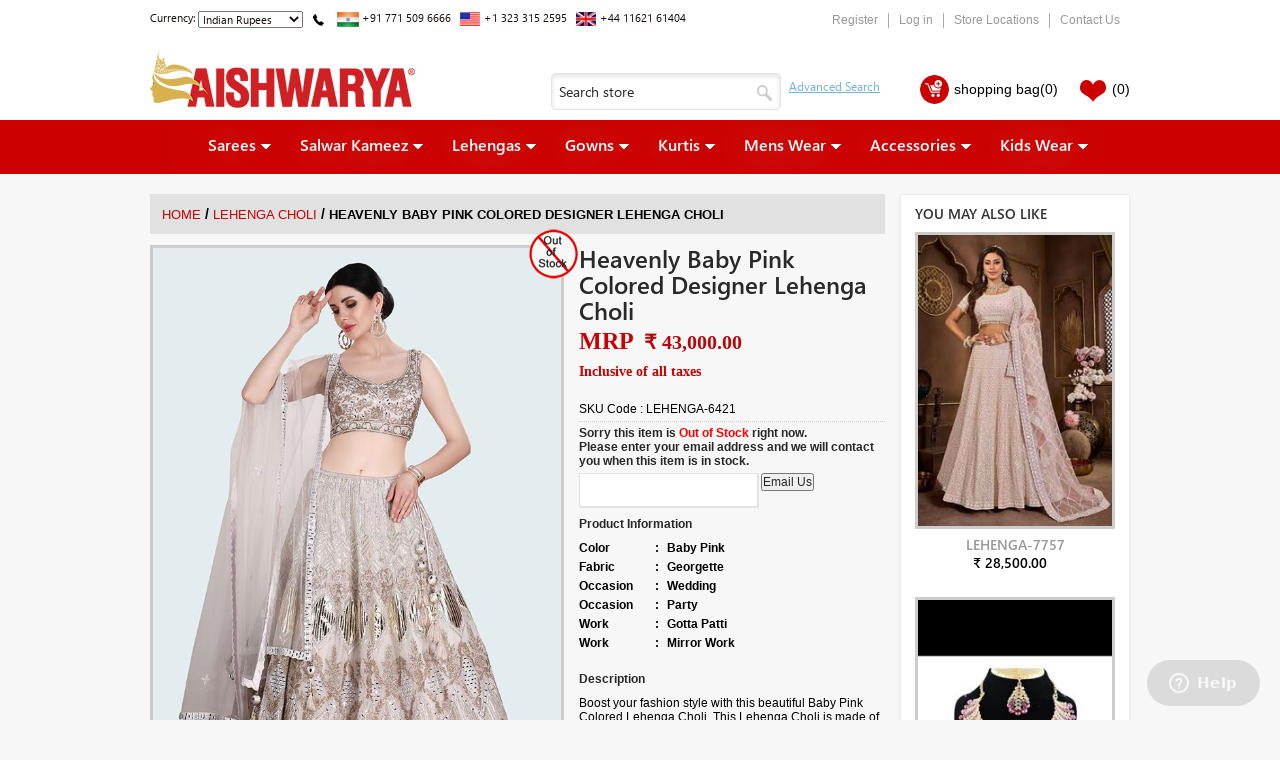

--- FILE ---
content_type: text/html; charset=utf-8
request_url: https://www.aishwaryadesignstudio.com/heavenly-baby-pink-colored-designer-lehenga-choli
body_size: 100305
content:

<!DOCTYPE html>

<html 
      xmlns:og="https://ogp.me/ns#"
      xmlns:fb="https://www.facebook.com/2008/fbml">
<head>
    <title>Heavenly Baby Pink Colored Designer Lehenga Choli</title>
    <meta https-equiv="Content-type" content="text/html;charset=UTF-8" />
    <meta name="description" content="Boost your fashion style with this beautiful Baby Pink Colored Lehenga Choli. This Lehenga Choli is made of Georgette fabric. It is uniquely crafted with Gotta patti, Mirror, Stone, Sequin, Katdana, Leather patch Work. Team it with traditional accessories to elevate your looks. This Lehenga Choli is accompanied with a matching dupatta. The dupatta is made of Georgette fabric." />
    <meta name="keywords" content="Heavenly Baby Pink Colored Designer Lehenga Choli, Lehenga Cholis, Chaniya Cholis, Wedding lenghas, Bridal wear chaniyas, bollywood lenghas" />
    <meta name="generator" content="nopCommerce" />
    
    
    <meta name="robots" content="index,follow" />
    <meta name="classification" content="Manufacturer and Exporter of Indian Sarees, Salwar kameez Suit, lehenga Choli and Indian Kurtis" />
    <meta name="MobileOptimized" content="width" />
    <meta name="HandheldFriendly" content="true" />
   
   <meta name="apple-itunes-app" content="app-id=1229131442, app-argument=https://itunes.apple.com/us/app/aishwarya-design-studio/id1229131442?ls=1&mt=8">
    <meta property="al:ios:app_store_id" content="1229131442" />
    <meta name="google-play-app" content="app-id=com.volga.user.ads">

    <link rel="stylesheet" href="/Themes/DefaultClean/Content/bootstrap.min.css">
    <link rel= "canonical" href= "https://www.aishwaryadesignstudio.com/heavenly-baby-pink-colored-designer-lehenga-choli" />

    

    <meta property="og:type" content="product" />
<meta property="og:title" content="Heavenly Baby Pink Colored Designer Lehenga Choli" />
<meta property="og:description" content="Boost your fashion style with this beautiful Baby Pink Colored Lehenga Choli. This Lehenga Choli is made of Georgette fabric. It is uniquely crafted with Gotta patti, Mirror, Stone, Sequin, Katdana, Leather patch Work. Team it with traditional accessories to elevate your looks. This Lehenga Choli is accompanied with a matching dupatta. The dupatta is made of Georgette fabric." />
<meta property="og:image" content="https://www.aishwaryadesignstudio.com/content/images/thumbs/0130101_heavenly-baby-pink-colored-designer-lehenga-choli_900.jpeg" />
<meta property="og:url" content="https://www.aishwaryadesignstudio.com/heavenly-baby-pink-colored-designer-lehenga-choli" />
<meta property="og:site_name" content="AishwaryaDesignStudio" />
<meta property="twitter:card" content="Heavenly Baby Pink Colored Designer Lehenga Choli" />
<meta property="twitter:site" content="@aishwaryasarees" />
<meta property="twitter:title" content="Heavenly Baby Pink Colored Designer Lehenga Choli" />
<meta property="twitter:description" content="Boost your fashion style with this beautiful Baby Pink Colored Lehenga Choli. This Lehenga Choli is made of Georgette fabric. It is uniquely crafted with Gotta patti, Mirror, Stone, Sequin, Katdana, Leather patch Work. Team it with traditional accessories to elevate your looks. This Lehenga Choli is accompanied with a matching dupatta. The dupatta is made of Georgette fabric." />
<meta property="twitter:image" content="https://www.aishwaryadesignstudio.com/content/images/thumbs/0130101_heavenly-baby-pink-colored-designer-lehenga-choli_900.jpeg" />
<meta property="twitter:url" content="https://www.aishwaryadesignstudio.com/heavenly-baby-pink-colored-designer-lehenga-choli" />
<meta name="twitter:creator" content="@aishwaryasarees" />
<meta itemprop="name" content="Heavenly Baby Pink Colored Designer Lehenga Choli" />
<meta itemprop="description" content="Boost your fashion style with this beautiful Baby Pink Colored Lehenga Choli. This Lehenga Choli is made of Georgette fabric. It is uniquely crafted with Gotta patti, Mirror, Stone, Sequin, Katdana, Leather patch Work. Team it with traditional accessories to elevate your looks. This Lehenga Choli is accompanied with a matching dupatta. The dupatta is made of Georgette fabric." />
<meta itemprop="image" content="https://www.aishwaryadesignstudio.com/content/images/thumbs/0130101_heavenly-baby-pink-colored-designer-lehenga-choli_900.jpeg" />
<meta name="dc.source" content="https://www.aishwaryadesignstudio.com/heavenly-baby-pink-colored-designer-lehenga-choli" />
<meta name="dc.title" content="Heavenly Baby Pink Colored Designer Lehenga Choli" />
<meta name="dc.description" content="Boost your fashion style with this beautiful Baby Pink Colored Lehenga Choli. This Lehenga Choli is made of Georgette fabric. It is uniquely crafted with Gotta patti, Mirror, Stone, Sequin, Katdana, Leather patch Work. Team it with traditional accessories to elevate your looks. This Lehenga Choli is accompanied with a matching dupatta. The dupatta is made of Georgette fabric." />

    
            <meta name="viewport" content="width=device-width, initial-scale=1">

    
    <link href="/Themes/DefaultClean/Content/styles.css" rel="stylesheet" type="text/css" />
<link href="/Themes/DefaultClean/Content/responsive.css" rel="stylesheet" type="text/css" />
<link href="/Content/jquery-ui-themes/smoothness/jquery-ui-1.10.3.custom.min.css" rel="stylesheet" type="text/css" />
<link href="/Content/magnific-popup/magnific-popup.css" rel="stylesheet" type="text/css" />
<link href="/Plugins/FoxNetSoft.RFQ2/Styles/styles.css" rel="stylesheet" type="text/css" />
<link href="/Plugins/SevenSpikes.Nop.Plugins.ProductRibbons/Styles/Ribbons.common.css" rel="stylesheet" type="text/css" />
<link href="/Plugins/SevenSpikes.Nop.Plugins.ProductRibbons/Themes/DefaultClean/Content/Ribbons.css" rel="stylesheet" type="text/css" />

    <script src="/Scripts/Custom/ContactEmailUs.js" type="text/javascript"></script>
<script src="/Scripts/jquery-1.10.2.min.js" type="text/javascript"></script>
<script src="/Scripts/jquery.validate.min.js" type="text/javascript"></script>
<script src="/Scripts/jquery.validate.unobtrusive.min.js" type="text/javascript"></script>
<script src="/Scripts/jquery-ui-1.10.3.custom.min.js" type="text/javascript"></script>
<script src="/Scripts/jquery-migrate-1.2.1.min.js" type="text/javascript"></script>
<script src="/Scripts/public.common.js" type="text/javascript"></script>
<script src="/Scripts/public.ajaxcart.js" type="text/javascript"></script>
<script src="/Scripts/jquery.magnific-popup.js" type="text/javascript"></script>
<script src="/Plugins/SevenSpikes.Nop.Plugins.ProductRibbons/Scripts/jquery.json-2.4.min.js" type="text/javascript"></script>
<script src="/Plugins/SevenSpikes.Core/Scripts/SevenSpikesExtensions.js" type="text/javascript"></script>
<script src="/Plugins/SevenSpikes.Nop.Plugins.ProductRibbons/Scripts/ProductRibbons.min.js" type="text/javascript"></script>

    
    
    
    
    
<link rel="shortcut icon" href="https://www.aishwaryadesignstudio.com/favicon.ico" />
    <!--Powered by nopCommerce - https://www.nopCommerce.com-->
    <!--Copyright (c) 2008-2014-->
    
    <!--Refere reCaptcha API-->
    <script src="https://www.google.com/recaptcha/api.js?onload=renderRecaptcha&render=explicit" async defer></script>

    <script type="text/javascript">
        
        var your_site_key = '<%= ConfigurationManager.AppSettings["6Le7Kr0qAAAAAHaTgMQRwRL1pvq6PBHjtTXohgRq"]%>';
        var renderRecaptcha = function () {
             
              var sitekey = "6Le7Kr0qAAAAAHaTgMQRwRL1pvq6PBHjtTXohgRq";
            grecaptcha.render('ReCaptchContainer', {
                'sitekey': sitekey,
                'callback': reCaptchaCallback,
                theme: 'light', //light or dark
                type: 'image',// image or audio
                size: 'normal'//normal or compact
            });
        };

        var reCaptchaCallback = function (response) {
            if (response !== '') {
                jQuery('#lblMessage').css('color', 'green').html('Success');
                $("#register-button").removeAttr('disabled');
            }
            
        };

        jQuery('.captchButton').click(function (e) {
            var message = 'Please checck the checkbox';
            if (typeof (grecaptcha) != 'undefined') {
                var response = grecaptcha.getResponse();
                (response.length === 0) ? (message = 'Captcha verification failed') : (message = 'Success!');
            }
            jQuery('#lblMessage').html(message);
            jQuery('#lblMessage').css('color', (message.toLowerCase() == 'success!') ? "green" : "red");
        });

    </script>

    
    <script src="/Scripts/jquery.shorten.js"></script>
    <!-- Place this tag in your head or just before your close body tag. -->
    <script src="https://apis.google.com/js/platform.js" async defer></script>
    <script type="text/javascript">

    var _gaq = _gaq || [];
    _gaq.push(['_setAccount', 'UA-12288281-2']);
    _gaq.push(['_trackPageview']);

    (function () {
        var ga = document.createElement('script'); ga.type = 'text/javascript'; ga.async = true;
        ga.src = ('https:' == document.location.protocol ? 'https://ssl' : 'https://www') + '.google-analytics.com/ga.js';
        var s = document.getElementsByTagName('script')[0]; s.parentNode.insertBefore(ga, s);
    })();
    </script>

    
    <!-- Google tag (gtag.js) -->
    <script async src="https://www.googletagmanager.com/gtag/js?id=G-PJTS86L010"></script>
    <script>
    window.dataLayer = window.dataLayer || [];
    function gtag(){dataLayer.push(arguments);}
    gtag('js', new Date());

    gtag('config', 'G-PJTS86L010');
    </script>

    <!-- Facebook Pixel Code -->
    <script>
        !function (f, b, e, v, n, t, s) {
            if (f.fbq) return; n = f.fbq = function () {
                n.callMethod ?
                n.callMethod.apply(n, arguments) : n.queue.push(arguments)
            }; if (!f._fbq) f._fbq = n;
            n.push = n; n.loaded = !0; n.version = '2.0'; n.queue = []; t = b.createElement(e); t.async = !0;
            t.src = v; s = b.getElementsByTagName(e)[0]; s.parentNode.insertBefore(t, s)
        }(window,document, 'script', 'https://connect.facebook.net/en_US/fbevents.js');       
        fbq('init', '1073991189328004');
        
        fbq('track', "PageView");</script>
    <noscript>
        <img height="1" width="1" style="display:none"
             src="https://www.facebook.com/tr?id=1073991189328004&ev=PageView&noscript=1" />
    </noscript>
    <!-- End Facebook Pixel Code -->

    <!-- JSON-LD script -->
    <script type="application/ld+json">
        {
        "@context": "https://schema.org/",
        "@type": "WebSite",
        "name": "heavenly-baby-pink-colored-designer-lehenga-choli",
        "url": "https://www.aishwaryadesignstudio.com/",
        "potentialAction": {
        "@type": "SearchAction",
        "target": "https://www.aishwaryadesignstudio.com/search?q={search_term_string}",
        "query-input": "required name=search_term_string"
        }
        }
    </script>
    <!-- End -->

    
    

    <meta class="netreviewsWidget" id="netreviewsWidgetNum61" data-jsurl="//cl.avis-verifies.com/au/cache/a/f/e/afee8b80-42bf-ec14-419b-fbbbed92358a/widget4/widget01-61_script.js" />
    <script src="//cl.avis-verifies.com/au/widget4/widget01_FB3.min.js"></script>

    

</head>
<body>
    
    
    
    

    

    


<div id="dialog-notifications-success" title="Notification" style="display:none;">
</div>
<div id="dialog-notifications-error" title="Error" style="display:none;">
</div>
<div id="bar-notification" class="bar-notification">
    <span class="close" title="Close">&nbsp;</span>
</div>



<div class="master-wrapper-page">
    
    <div class="master-wrapper-content">
        <script type="text/javascript">
            AjaxCart.init(false, '.header-links .cart-qty', '.header-links .wishlist-qty', '#flyout-cart');
        </script>
        <div class="header">
            <div class="common-middle-set">
                


        
        <div class="header_top_info">
            <ul>
                
                <li>Currency:  <select id="customerCurrency" name="customerCurrency" onchange="setLocation(this.value);"><option selected="selected" value="/changecurrency/12?returnurl=%2fheavenly-baby-pink-colored-designer-lehenga-choli">Indian Rupees</option>
<option value="/changecurrency/1?returnurl=%2fheavenly-baby-pink-colored-designer-lehenga-choli">US Dollar</option>
<option value="/changecurrency/3?returnurl=%2fheavenly-baby-pink-colored-designer-lehenga-choli">British Pound</option>
<option value="/changecurrency/2?returnurl=%2fheavenly-baby-pink-colored-designer-lehenga-choli">Australian Dollar</option>
<option value="/changecurrency/4?returnurl=%2fheavenly-baby-pink-colored-designer-lehenga-choli">Canadian Dollar</option>
</select></li>
                
                <li class="visible-xs hidden-sm hidden-md"><img src="/Themes/DefaultClean/Content/images/ic_call.png" border="0" style="height:15px; margin-right:8px;" /> <img src="/Themes/DefaultClean/Content/images/ic_india.png" border="0" /><a href="https://wa.me/+917715096666/?text=Hello"> +91 771 509 6666</a> </li>
                <li class="hidden-xs "><img src="/Themes/DefaultClean/Content/images/ic_call.png" border="0" style="height:15px; margin-right:8px;" /> <img src="/Themes/DefaultClean/Content/images/ic_india.png" border="0" /> +91 771 509 6666</li>
                <li><img src="/Themes/DefaultClean/Content/images/ic_us.png" border="0" /> +1 323 315 2595 </li>
                <li><img src="/Themes/DefaultClean/Content/images/ic_england.png" border="0" /> +44 11621 61404  </li>               
            </ul>
        </div>
  
            
<div class="header-links-wrapper">
    <div class="header-links">

        <ul>
            
        <li><a href="/register" class="ico-register">Register</a></li>
        <li><a href="/login" class="ico-login">Log in</a></li>

            <li><a href="/stores" >Store Locations</a></li>
            <li><a href="/contactus" class="ico-register">Contact Us</a></li>
        
        

       
            
        </ul>
            <script type="text/javascript">
            $(document).ready(function () {
                $('.header').on('mouseenter', '#topcartlink', function () {
                    $('#flyout-cart').addClass('active');
                });
                $('.header').on('mouseleave', '#topcartlink', function () {
                    $('#flyout-cart').removeClass('active');
                });
                $('.header').on('mouseenter', '#flyout-cart', function () {
                    $('#flyout-cart').addClass('active');
                });
                $('.header').on('mouseleave', '#flyout-cart', function () {
                    $('#flyout-cart').removeClass('active');
                });
            });
    </script>
    </div>
</div>

    <div class="mb10 clear"></div>
<div class="header-logo">
    <a href="/">
        <img title="" src="/Themes/DefaultClean/Content/images/logo-ads-new.png">
    </a>
</div>

<div class="shoppingLinksTop">
    <ul>
    <li id="topcartlink" class="shopCart posRel">
        <a href="/cart" class="ico-cart">
            <span class="cart-label"><img src="/Themes/DefaultClean/Content/images/ic_addcart.png" class="fLeft mr5" />shopping bag</span>
            <span class="cart-qty"> (0)</span>
        </a>
        <div id="flyout-cart" class="flyout-cart">
    <div class="mini-shopping-cart">
        <div class="count">
You have no items in your shopping cart.        </div>
    </div>
</div>

    </li>


            <li>
                <a href="/wishlist" class="ico-wishlist">
                    <span class="wishlist-label"><img src="/Themes/DefaultClean/Content/images/ic_wishlist.png" class="fLeft mr5"/></span>
                    <span class="wishlist-qty"> (0)</span>
                </a>
            </li>
    </ul>
</div>



    <div class="search-box mr20">
        
<form action="/search" method="get" onsubmit="return check_small_search_form()">    <div class="search-box-holder">
        <input type="text" class="search-box-text" id="small-searchterms" autocomplete="off" value="Search store" name="q" />
        <input type="button" class="ic_search">
    </div>
    <input type="submit" class=" ad_searchbtn" value="advanced search" />
    <script type="text/javascript">
        $(document).ready(function() {
            $("#small-searchterms").focus(function() {
                if (this.value == 'Search store') {
                    this.value = '';
                }
            });

            $("#small-searchterms").blur(function() {
                if (this.value == '') {
                    this.value = 'Search store';
                }
            });
        });

        function check_small_search_form() {
            var search_terms = $("#small-searchterms");
            if (search_terms.val() == "" || search_terms.val() == "Search store") {
                alert('Please enter some search keyword');
                search_terms.focus();
                return false;
            }
            return true;
        }
    </script>
        
            <script type="text/javascript">
                $(function() {
                    $('#small-searchterms').autocomplete({
                        delay: 500,
                        minLength: 3,
                        source: '/catalog/searchtermautocomplete',
                        select: function(event, ui) {
                            $("#small-searchterms").val(ui.item.label);
                            setLocation(ui.item.producturl);
                            return false;
                        }
                    })
                        .data("ui-autocomplete")._renderItem = function(ul, item) {
                            var t = item.label;
                            //html encode
                            t = htmlEncode(t);
                            return $("<li></li>")
                                .data("item.autocomplete", item)
                                .append("<a>" + t + "</a>")
                            .appendTo(ul);
                        };
                });
            </script>
        
</form>


        
    </div>



           



        


            </div>
        </div>
        <div class="clear"></div>
        <div class="header-menu">
            <div class="common-middle-set txtCenter openSubMennu">
                

<ul class="top-menu disNone">
    

    <li>
        <a href="/clutches">Clutches
        </a>
                <div class="top-menu-triangle"></div>

    </li>
    <li>
        <a href="/wedding-lehengas">Wedding Lehengas
        </a>
                <div class="top-menu-triangle"></div>

    </li>
    <li>
        <a href="/party-wear-sarees">Party Wear Sarees
        </a>
                <div class="top-menu-triangle"></div>

    </li>
    <li>
        <a href="/bridal-lehengas">Bridal Lehengas
        </a>
                <div class="top-menu-triangle"></div>

    </li>
    <li>
        <a href="/sarees">Sarees
        </a>
                <div class="top-menu-triangle"></div>
                <ul class="sublist firstLevel">
    <li>
        <a href="/indian-sarees">Ready to ship
        </a>

    </li>
    <li>
        <a href="/sarees-exclusive">AISHWARYA Exclusive Sarees
        </a>

    </li>
    <li>
        <a href="/bollywood-sarees">Bollywood sarees
        </a>

    </li>
    <li>
        <a href="/lehenga-sarees">Lehenga sarees
        </a>

    </li>
    <li>
        <a href="/half-sarees">Half and Half sarees
        </a>

    </li>
    <li>
        <a href="/discounted-sarees">Discounted Sarees
        </a>

    </li>
    <li>
        <a href="/designer-sarees">Designer Sarees
        </a>

    </li>
    <li>
        <a href="/silk-sarees">Silk Sarees
        </a>

    </li>
    <li>
        <a href="/sarees-designer-blouses">Designer Blouses
        </a>

    </li>
                </ul>

    </li>
    <li>
        <a href="/salwar-kameez">Salwar Kameez
        </a>
                <div class="top-menu-triangle"></div>
                <ul class="sublist firstLevel">
    <li>
        <a href="/salwar-kameez-suits">Ready to Ship
        </a>

    </li>
    <li>
        <a href="/palazzo-style-suits">Gharara and Palazzo style Suits
        </a>

    </li>
    <li>
        <a href="/exclusive-salwar-suits">AISHWARYA Exclusive Suits
        </a>

    </li>
    <li>
        <a href="/salwar-suits-unstitched">Unstitched Suits
        </a>

    </li>
    <li>
        <a href="/salwar-kameez-suit">Plus size Salwar Kameez
        </a>

    </li>
    <li>
        <a href="/readymade-dresses">Readymade Dresses
        </a>

    </li>
    <li>
        <a href="/indowestern-suits">Indo Western Salwar Suits
        </a>

    </li>
    <li>
        <a href="/discounted-salwar-suits">Discounted Suits
        </a>

    </li>
    <li>
        <a href="/anarkali-salwar-suits">Anarkali Salwar Suits
        </a>

    </li>
    <li>
        <a href="/churidar-suits">Patiala Salwar Kameez
        </a>

    </li>
    <li>
        <a href="/a-line-chudidar">A-line and Straight cut suits
        </a>

    </li>
    <li>
        <a href="/salwar-suit-eid-collection">Exclusive Eid Collection
        </a>

    </li>
                </ul>

    </li>
    <li>
        <a href="/kurtis">Kurtis
        </a>
                <div class="top-menu-triangle"></div>
                <ul class="sublist firstLevel">
    <li>
        <a href="/kurtis-ready-to-ship">Ready to ship
        </a>

    </li>
    <li>
        <a href="/kaftans">Kaftans
        </a>

    </li>
    <li>
        <a href="/kurti-leggings">Leggings
        </a>

    </li>
                </ul>

    </li>
    <li>
        <a href="/lehenga-choli">Lehenga Choli
        </a>
                <div class="top-menu-triangle"></div>
                <ul class="sublist firstLevel">
    <li>
        <a href="/lehengas-choli">Ready to ship
        </a>

    </li>
    <li>
        <a href="/navratri-garba-lehengas">Navratri Garba Lehengas
        </a>

    </li>
    <li>
        <a href="/lehengas-exclusive">AISHWARYA Exclusive Lehenga
        </a>

    </li>
    <li>
        <a href="/lehengas-indowestern">Indo western Lehengas
        </a>

    </li>
    <li>
        <a href="/chaniya-choli">A-line Chaniya Choli
        </a>

    </li>
    <li>
        <a href="/lehenga-choli-fish-cut">Fish cut Lehenga
        </a>

    </li>
    <li>
        <a href="/crop-top-skirt">Crop top Skirt
        </a>

    </li>
    <li>
        <a href="/designer-lehengas">Designer Lehengas
        </a>

    </li>
                </ul>

    </li>
    <li>
        <a href="/accessories">Accessories
        </a>
                <div class="top-menu-triangle"></div>
                <ul class="sublist firstLevel">
    <li>
        <a href="/fashion-jewelry">Ready to ship
        </a>

    </li>
    <li>
        <a href="/clutches-2">Clutches
        </a>

    </li>
    <li>
        <a href="/masks">Masks
        </a>

    </li>
    <li>
        <a href="/necklaces">Necklaces
        </a>

    </li>
    <li>
        <a href="/earrings">Earrings
        </a>

    </li>
    <li>
        <a href="/pendant-sets">Pendant Sets 
        </a>

    </li>
    <li>
        <a href="/bangles">Bangles
        </a>

    </li>
    <li>
        <a href="/other-accessories">Other Accessories
        </a>

    </li>
                </ul>

    </li>
    <li>
        <a href="/girls-kidz-wear">Kids Wear
        </a>
                <div class="top-menu-triangle"></div>
                <ul class="sublist firstLevel">
    <li>
        <a href="/lehenga-choli-for-girls">Lehenga Choli for Girls
        </a>

    </li>
    <li>
        <a href="/kids-salwar-kameez">Churidar Suits for Girls
        </a>

    </li>
    <li>
        <a href="/lehenga-choli-for-girls-2">Ready to Ship
        </a>

    </li>
    <li>
        <a href="/boys-ethnic-wear">Boys ethnic wear
        </a>

    </li>
                </ul>

    </li>
    <li>
        <a href="/mens-wear">Mens Wear
        </a>
                <div class="top-menu-triangle"></div>
                <ul class="sublist firstLevel">
    <li>
        <a href="/sherwani">Sherwani
        </a>

    </li>
    <li>
        <a href="/bandhgala-jodhpuri-suits">Bandhgala Jodhpuri suits
        </a>

    </li>
    <li>
        <a href="/nehru-jackets">Nehru Jackets
        </a>

    </li>
    <li>
        <a href="/dhoti-sets">Dhoti Sets
        </a>

    </li>
    <li>
        <a href="/kurta-sets-for-men">Kurta Sets for Men
        </a>

    </li>
    <li>
        <a href="/kurta-nehru-jacket-sets">Kurta Nehru Jacket Sets
        </a>

    </li>
    <li>
        <a href="/indowestern">Indowestern 
        </a>

    </li>
                </ul>

    </li>
    <li>
        <a href="/indian-gowns">Gowns
        </a>
                <div class="top-menu-triangle"></div>
                <ul class="sublist firstLevel">
    <li>
        <a href="/ball-gowns">Ball Gowns
        </a>

    </li>
    <li>
        <a href="/casual-party-wear-gowns">Casual &amp; Party Wear Gowns
        </a>

    </li>
    <li>
        <a href="/bridal-gowns">Bridal Gowns
        </a>

    </li>
    <li>
        <a href="/saree-style-gowns">Saree Style Gowns
        </a>

    </li>
    <li>
        <a href="/net-gowns">Net Gowns
        </a>

    </li>
    <li>
        <a href="/shimmer-and-georgette-gowns">Silk and Georgette Gowns
        </a>

    </li>
                </ul>

    </li>
            
</ul>



<ul class="top-menu">


    <li><a href="/saree" class="">Sarees</a>
        <div class="top-menu-triangle"></div>
        <ul class="sublist firstLevel">
            <li><a href="/sarees-ready-to-ship" class="">Ready to ship</a></li>
            <li><a href="/sarees-designer-blouses" class="">Readymade Blouses</a></li>
            <li><a href="/aishwarya-exclusive-sarees" class="">AISHWARYA Exclusive Sarees</a></li>
            <li><a href="/bollywood-sarees" class="">Bollywood sarees</a></li>
            <li><a href="/designer-sarees" class="">Designer Sarees</a></li>
            <li><a href="/saree?specs=43" class="">Wedding sarees</a></li>
            <li><a href="/saree?specs=45" class="">Party Wear sarees</a></li>
            <li><a href="/silk-sarees">Silk Sarees</a></li>
	    <li><a href="/sarees-designer-blouses" class="">Exclusive Designer Blouses</a></li>
            <li><a href="/saree" class="">See All..</a></li>
        </ul>
    </li>
    <li><a href="/salwar-kameez">Salwar Kameez</a>
        <div class="top-menu-triangle"></div>
        <ul class="sublist firstLevel">
            <li><a href="/salwar-kameez-ready-to-ship">Ready to Ship</a></li>
            <li><a href="/indowestern-suits">Indo-Western Suits</a></li>
            <li><a href="/gharara-and-palazzo-style-suits-3">Gharara and Palazzo Style Suits</a></li>
            <li><a href="/aishwarya-exclusive-suits">AISHWARYA Exclusive Suits</a></li>
            <li><a href="/anarkali-salwar-suits">Anarkali Suits</a></li>
            <li><a href="/patiala-salwar-kameez">Patiala Salwar Kameez</a></li>
            <li><a href="/a-line-chudidar">A-line & Straight Cut Suits</a></li>
            <li><a href="/plus-size-salwar-kameez">Plus size Salwar Kameez</a></li>
            <li><a href="/unstitched-suits">Unstitched Suits</a></li>
            <li><a href="/exclusive-eid-collection">Exclusive Eid Collection</a></li>
            <li><a href="/readymade-dresses">Readymade Dresses</a></li>
            <li><a href="/gowns">Gowns</a></li>
            <li><a href="/salwar-kameez" class="">See All..</a></li>
        </ul>
    </li>
    <li><a href="/lehenga-choli" class="">Lehengas</a>
        <div class="top-menu-triangle"></div>
        <ul class="sublist firstLevel">
            <li><a href="/lehenga-choli-ready-to-ship" class="">Ready to ship</a></li>
            <li><a href="/navratri-garba-lehengas" class="">Navratri Garba Lehengas</a></li>
            <li><a href="/indowestern-lehengas" class="">Indowestern Lehengas</a></li>
            <li><a href="/lehenga-choli?specs=44">Bridal Lenghas</a></li>
            <li><a href="/crop-top-skrit" class="">Crop Top & Skirts</a></li>
            <li><a href="/aishwarya-exclusive-lehenga" class="">AISHWARYA Exclusive Lehengas</a></li>
            <li><a href="/a-line-chaniya-choli">A-line Chaniya Choli</a></li>
            <li><a href="/designer-lehengas">Designer Lehengas</a></li>
            <li><a href="/lehenga-choli?specs=43">Wedding Lenghas</a></li>
            <li><a href="/gowns">Gowns</a></li>
            <li><a href="/lehenga-choli" class="">See All..</a></li>
        </ul>
    </li>
    <li><a href="/gowns" class="">Gowns</a>
        <div class="top-menu-triangle"></div>
        <ul class="sublist firstLevel">
            <li><a href="/bridal-gowns">Bridal Gowns</a></li>
            <li><a href="/casual-party-wear-gowns">Casual and Party Wear Gowns</a></li>
            <li><a href="/ball-gowns">Ball Gowns</a></li>
            <li><a href="/net-gowns">Net Gowns</a></li>
            <li><a href="/shimmer-and-georgette-gowns">Silk and Georgette Gowns</a></li>
            <li><a href="/gowns" class="">See All..</a></li>
        </ul>
    </li>
    <li><a href="/kurtis" class="">Kurtis</a>
        <div class="top-menu-triangle"></div>
        <ul class="sublist firstLevel">
            <li><a href="/kurtis-ready-to-ship" class="">Ready to ship</a></li>
            <li><a href="/kurtis?specs=46" class="">Casual Kurtis</a></li>
            <li><a href="/kurtis?specs=45" class="">Party Wear Kurtis</a></li>
            <li><a href="/leggings" class="">Leggings</a></li>
            <li><a href="/kurtis" class="">See All..</a></li>
        </ul>
    </li>
    <li><a href="/mens-wear" class="">Mens Wear</a>
        <div class="top-menu-triangle"></div>
        <ul class="sublist firstLevel">
             <li><a href="/kurta-sets-for-men">Mens Kurtas</a></li>
             <li><a href="/sherwani">Sherwanis</a></li>             
             <li><a href="/kurta-nehru-jacket-sets">Kurta Jacket Sets</a></li>
             <li><a href="/indowestern">Mens IndoWesterns</a></li>
             <li><a href="/bandhgala-jodhpuri-suits">Bandhgala/Jodhpuris</a></li>
             <li><a href="/dhoti-sets">Dhoti Sets</a></li>
             <li><a href="/nehru-jackets">Nehru Jackets</a></li>
        </ul>
    </li>
    <li><a href="/accessories" class="">Accessories</a>
        <div class="top-menu-triangle"></div>
        <ul class="sublist firstLevel">
            <li><a href="/accessories-ready-to-ship">Ready to ship</a></li>
            <li><a href="/accessories?specs=420" class="">Necklaces</a></li>
            <li><a href="/accessories?specs=419" class="">Pendant Sets</a></li>
            <li><a href="/accessories?specs=421" class="">Earrings</a></li>           
            <li><a href="/accessories?specs=422" class="">Bangles</a></li>
            <li><a href="/accessories?specs=423" class="">Other Jewelry</a></li>
            <li><a href="/accessories" class="">See All..</a></li>
        </ul>
    </li>
    <li><a href="/kids-wear" class=""> Kids Wear</a>
        <div class="top-menu-triangle"></div>
        <ul class="sublist firstLevel">
            <li><a href="/lehenga-choli-for-girls">Lehenga Choli for Girls</a></li>
            <li><a href="/churidar-suits-for-girls">Churidar Suits for Girls</a></li>
            <li><a href="/boys-ethnic-wear">Boys Ethnic Wear</a></li>
        </ul>
    </li>
</ul>




<script type="text/javascript">
    $('li', '.top-menu').on('mouseenter', function () {
        $('a', $(this)).first().addClass('hover');
        if (!$(this).parent().hasClass('top-menu')) {
            var width = $(this).innerWidth();
            $('.sublist', $(this)).first().css('left', width + 15);
        }
        $('.sublist', $(this)).first().addClass('active');
        $('.top-menu-triangle', $(this)).addClass('active');
    });

    $('li', '.top-menu').on('mouseleave', function () {
        $('a', $(this)).first().removeClass('hover');
        $('.sublist', $(this)).first().removeClass('active');
        $('.top-menu-triangle', $(this)).removeClass('active');
    });

</script>

    <div id="mob-menu-button">
        <a href="">
            <span class="icon"><span class="line"></span><span class="line"></span><span class="line"></span></span>

            <span>Categories</span>
        </a>
    </div>
    <ul class="mob-top-menu1 disNone">
        
    <li>
        <a href="/clutches">Clutches
        </a>
                <div class="top-menu-triangle"></div>

    </li>
    <li>
        <a href="/wedding-lehengas">Wedding Lehengas
        </a>
                <div class="top-menu-triangle"></div>

    </li>
    <li>
        <a href="/party-wear-sarees">Party Wear Sarees
        </a>
                <div class="top-menu-triangle"></div>

    </li>
    <li>
        <a href="/bridal-lehengas">Bridal Lehengas
        </a>
                <div class="top-menu-triangle"></div>

    </li>
    <li>
        <a href="/sarees">Sarees
        </a>
                <div class="top-menu-triangle"></div>
                    <span class="expand">&nbsp;</span>
                <ul class="sublist firstLevel">
    <li>
        <a href="/indian-sarees">Ready to ship
        </a>

    </li>
    <li>
        <a href="/sarees-exclusive">AISHWARYA Exclusive Sarees
        </a>

    </li>
    <li>
        <a href="/bollywood-sarees">Bollywood sarees
        </a>

    </li>
    <li>
        <a href="/lehenga-sarees">Lehenga sarees
        </a>

    </li>
    <li>
        <a href="/half-sarees">Half and Half sarees
        </a>

    </li>
    <li>
        <a href="/discounted-sarees">Discounted Sarees
        </a>

    </li>
    <li>
        <a href="/designer-sarees">Designer Sarees
        </a>

    </li>
    <li>
        <a href="/silk-sarees">Silk Sarees
        </a>

    </li>
    <li>
        <a href="/sarees-designer-blouses">Designer Blouses
        </a>

    </li>
                </ul>

    </li>
    <li>
        <a href="/salwar-kameez">Salwar Kameez
        </a>
                <div class="top-menu-triangle"></div>
                    <span class="expand">&nbsp;</span>
                <ul class="sublist firstLevel">
    <li>
        <a href="/salwar-kameez-suits">Ready to Ship
        </a>

    </li>
    <li>
        <a href="/palazzo-style-suits">Gharara and Palazzo style Suits
        </a>

    </li>
    <li>
        <a href="/exclusive-salwar-suits">AISHWARYA Exclusive Suits
        </a>

    </li>
    <li>
        <a href="/salwar-suits-unstitched">Unstitched Suits
        </a>

    </li>
    <li>
        <a href="/salwar-kameez-suit">Plus size Salwar Kameez
        </a>

    </li>
    <li>
        <a href="/readymade-dresses">Readymade Dresses
        </a>

    </li>
    <li>
        <a href="/indowestern-suits">Indo Western Salwar Suits
        </a>

    </li>
    <li>
        <a href="/discounted-salwar-suits">Discounted Suits
        </a>

    </li>
    <li>
        <a href="/anarkali-salwar-suits">Anarkali Salwar Suits
        </a>

    </li>
    <li>
        <a href="/churidar-suits">Patiala Salwar Kameez
        </a>

    </li>
    <li>
        <a href="/a-line-chudidar">A-line and Straight cut suits
        </a>

    </li>
    <li>
        <a href="/salwar-suit-eid-collection">Exclusive Eid Collection
        </a>

    </li>
                </ul>

    </li>
    <li>
        <a href="/kurtis">Kurtis
        </a>
                <div class="top-menu-triangle"></div>
                    <span class="expand">&nbsp;</span>
                <ul class="sublist firstLevel">
    <li>
        <a href="/kurtis-ready-to-ship">Ready to ship
        </a>

    </li>
    <li>
        <a href="/kaftans">Kaftans
        </a>

    </li>
    <li>
        <a href="/kurti-leggings">Leggings
        </a>

    </li>
                </ul>

    </li>
    <li>
        <a href="/lehenga-choli">Lehenga Choli
        </a>
                <div class="top-menu-triangle"></div>
                    <span class="expand">&nbsp;</span>
                <ul class="sublist firstLevel">
    <li>
        <a href="/lehengas-choli">Ready to ship
        </a>

    </li>
    <li>
        <a href="/navratri-garba-lehengas">Navratri Garba Lehengas
        </a>

    </li>
    <li>
        <a href="/lehengas-exclusive">AISHWARYA Exclusive Lehenga
        </a>

    </li>
    <li>
        <a href="/lehengas-indowestern">Indo western Lehengas
        </a>

    </li>
    <li>
        <a href="/chaniya-choli">A-line Chaniya Choli
        </a>

    </li>
    <li>
        <a href="/lehenga-choli-fish-cut">Fish cut Lehenga
        </a>

    </li>
    <li>
        <a href="/crop-top-skirt">Crop top Skirt
        </a>

    </li>
    <li>
        <a href="/designer-lehengas">Designer Lehengas
        </a>

    </li>
                </ul>

    </li>
    <li>
        <a href="/accessories">Accessories
        </a>
                <div class="top-menu-triangle"></div>
                    <span class="expand">&nbsp;</span>
                <ul class="sublist firstLevel">
    <li>
        <a href="/fashion-jewelry">Ready to ship
        </a>

    </li>
    <li>
        <a href="/clutches-2">Clutches
        </a>

    </li>
    <li>
        <a href="/masks">Masks
        </a>

    </li>
    <li>
        <a href="/necklaces">Necklaces
        </a>

    </li>
    <li>
        <a href="/earrings">Earrings
        </a>

    </li>
    <li>
        <a href="/pendant-sets">Pendant Sets 
        </a>

    </li>
    <li>
        <a href="/bangles">Bangles
        </a>

    </li>
    <li>
        <a href="/other-accessories">Other Accessories
        </a>

    </li>
                </ul>

    </li>
    <li>
        <a href="/girls-kidz-wear">Kids Wear
        </a>
                <div class="top-menu-triangle"></div>
                    <span class="expand">&nbsp;</span>
                <ul class="sublist firstLevel">
    <li>
        <a href="/lehenga-choli-for-girls">Lehenga Choli for Girls
        </a>

    </li>
    <li>
        <a href="/kids-salwar-kameez">Churidar Suits for Girls
        </a>

    </li>
    <li>
        <a href="/lehenga-choli-for-girls-2">Ready to Ship
        </a>

    </li>
    <li>
        <a href="/boys-ethnic-wear">Boys ethnic wear
        </a>

    </li>
                </ul>

    </li>
    <li>
        <a href="/mens-wear">Mens Wear
        </a>
                <div class="top-menu-triangle"></div>
                    <span class="expand">&nbsp;</span>
                <ul class="sublist firstLevel">
    <li>
        <a href="/sherwani">Sherwani
        </a>

    </li>
    <li>
        <a href="/bandhgala-jodhpuri-suits">Bandhgala Jodhpuri suits
        </a>

    </li>
    <li>
        <a href="/nehru-jackets">Nehru Jackets
        </a>

    </li>
    <li>
        <a href="/dhoti-sets">Dhoti Sets
        </a>

    </li>
    <li>
        <a href="/kurta-sets-for-men">Kurta Sets for Men
        </a>

    </li>
    <li>
        <a href="/kurta-nehru-jacket-sets">Kurta Nehru Jacket Sets
        </a>

    </li>
    <li>
        <a href="/indowestern">Indowestern 
        </a>

    </li>
                </ul>

    </li>
    <li>
        <a href="/indian-gowns">Gowns
        </a>
                <div class="top-menu-triangle"></div>
                    <span class="expand">&nbsp;</span>
                <ul class="sublist firstLevel">
    <li>
        <a href="/ball-gowns">Ball Gowns
        </a>

    </li>
    <li>
        <a href="/casual-party-wear-gowns">Casual &amp; Party Wear Gowns
        </a>

    </li>
    <li>
        <a href="/bridal-gowns">Bridal Gowns
        </a>

    </li>
    <li>
        <a href="/saree-style-gowns">Saree Style Gowns
        </a>

    </li>
    <li>
        <a href="/net-gowns">Net Gowns
        </a>

    </li>
    <li>
        <a href="/shimmer-and-georgette-gowns">Silk and Georgette Gowns
        </a>

    </li>
                </ul>

    </li>
                        
    </ul>
    <ul class="mob-top-menu">
    <li><a href="/saree">Sarees</a>
        <div class="top-menu-triangle"></div>
        <span class="expand">&nbsp;</span>
        <ul class="sublist firstLevel">
           <li><a href="/sarees-ready-to-ship" class="">Ready to ship</a></li>
            <li><a href="/sarees-designer-blouses" class="">Readymade Blouses</a></li>
            <li><a href="/aishwarya-exclusive-sarees" class="">AISHWARYA Exclusive Sarees</a></li>
            <li><a href="/bollywood-sarees" class="">Bollywood sarees</a></li>
            <li><a href="/designer-sarees" class="">Designer Sarees</a></li>
            <li><a href="/saree?specs=43" class="">Wedding sarees</a></li>
            <li><a href="/saree?specs=45" class="">Party Wear sarees</a></li>
            <li><a href="/silk-sarees">Silk Sarees</a></li>
	    <li><a href="/sarees-designer-blouses" class="">Exclusive Designer Blouses</a></li>
            <li><a href="/saree" class="">See All..</a></li>
         </ul>
    </li>
    <li><a href="/salwar-kameez">Salwar Kameez</a>
        <div class="top-menu-triangle"></div>
        <span class="expand">&nbsp;</span>
        <ul class="sublist firstLevel">
             <li><a href="/salwar-kameez-ready-to-ship">Ready to Ship</a></li>
            <li><a href="/indowestern-suits">Indo-Western Suits</a></li>
            <li><a href="/gharara-and-palazzo-style-suits-3">Gharara and Palazzo Style Suits</a></li>
            <li><a href="/aishwarya-exclusive-suits">AISHWARYA Exclusive Suits</a></li>
            <li><a href="/anarkali-salwar-suits">Anarkali Suits</a></li>
            <li><a href="/exclusive-eid-collection">Exclusive Eid Collection</a></li>
            <li><a href="/a-line-chudidar">A-line & Straight Cut Suits</a></li>
            <li><a href="/plus-size-salwar-kameez">Plus size Salwar Kameez</a></li>
            <li><a href="/unstitched-suits">Unstitched Suits</a></li>
            <li><a href="/patiala-salwar-kameez">Patiala Salwar Kameez</a></li>
            <li><a href="/readymade-dresses">Readymade Dresses</a></li>
            <li><a href="/gowns">Gowns</a></li>
            <li><a href="/salwar-kameez" class="">See All..</a></li>
        </ul>
    </li>
    <li><a href="/lehenga-choli">Lehenga Choli</a>
        <div class="top-menu-triangle"></div>
        <span class="expand">&nbsp;</span>
        <ul class="sublist firstLevel">
            <li><a href="/lehenga-choli-ready-to-ship" class="">Ready to ship</a></li>
            <li><a href="/navratri-garba-lehengas" class="">Navratri Garba Lehengas</a></li>
            <li><a href="/aishwarya-exclusive-lehenga" class="">AISHWARYA Exclusive Lehengas</a></li>
            <li><a href="/indowestern-lehengas" class="">Indowestern Lehengas</a></li>
            <li><a href="/lehenga-choli?specs=44">Bridal Lenghas</a></li>
            <li><a href="/crop-top-skrit" class="">Crop Top & Skirts</a></li>
            <li><a href="/a-line-chaniya-choli">A-line Chaniya Choli</a></li>
            <li><a href="/designer-lehengas">Designer Lehengas</a></li>
            <li><a href="/lehenga-choli?specs=43">Wedding Lenghas</a></li>
            <li><a href="/gowns">Gowns</a></li>
            <li><a href="/lehenga-choli" class="">See All..</a></li>
        </ul>
    </li>
    <li><a href="/indian-gowns">Gowns</a>
        <div class="top-menu-triangle"></div>
        <span class="expand">&nbsp;</span>
        <ul class="sublist firstLevel">
            <li><a href="/bridal-gowns">Bridal Gowns</a></li>
            <li><a href="/casual-party-wear-gowns">Casual and Party Wear Gowns</a></li>
            <li><a href="/ball-gowns">Ball Gowns</a></li>
            <li><a href="/net-gowns">Net Gowns</a></li>
            <li><a href="/shimmer-and-georgette-gowns">Silk and Georgette Gowns</a></li>
        </ul>
    </li>
    <li><a href="/kurtis">Kurtis</a>
        <div class="top-menu-triangle"></div>
        <span class="expand">&nbsp;</span>
        <ul class="sublist firstLevel">
            <li><a href="/kurtis-ready-to-ship" class="">Ready to ship</a></li>
            <li><a href="/kurtis?specs=46" class="">Casual Kurtis</a></li>
            <li><a href="/kurtis?specs=45" class="">Party Wear Kurtis</a></li>
            <li><a href="/leggings" class="">Leggings</a></li>
            <li><a href="/kurtis" class="">See All..</a></li>
        </ul>
    </li>
    <li><a href="/mens-wear" class="">Mens Wear</a>
        <div class="top-menu-triangle"></div>
        <span class="expand">&nbsp;</span>
        <ul class="sublist firstLevel">
             <li><a href="/kurta-sets-for-men">Mens Kurtas</a></li>
             <li><a href="/sherwani">Sherwanis</a></li>             
             <li><a href="/kurta-nehru-jacket-sets">Kurta Jacket Sets</a></li>
             <li><a href="/indowestern">Mens IndoWesterns</a></li>
             <li><a href="/bandhgala-jodhpuri-suits">Bandhgala/Jodhpuris</a></li>
             <li><a href="/dhoti-sets">Dhoti Sets</a></li>
             <li><a href="/nehru-jackets">Nehru Jackets</a></li>
        </ul>
    </li>
    <li><a href="/accessories">Accessories</a>
        <div class="top-menu-triangle"></div>
        <span class="expand">&nbsp;</span>
        <ul class="sublist firstLevel">
            <li><a href="/accessories-ready-to-ship">Ready to ship</a></li>
            <li><a href="/necklaces">Necklaces</a></li>
            <li><a href="/earrings">Earrings</a></li>
            <li><a href="/pendant-sets">Pendant Sets</a></li>
            <li><a href="/bangles">Bangles</a></li>
            <li><a href="/other-accessories">Other Accessories</a></li>
        </ul>
    </li>
    <li><a href="/kids-wear">Kids Wear</a>
        <div class="top-menu-triangle"></div>
        <span class="expand">&nbsp;</span>
        <ul class="sublist firstLevel">
            <li><a href="/lehenga-choli-for-girls">Lehenga Choli for Girls</a></li>
            <li><a href="/churidar-suits-for-girls">Churidar Suits for Girls</a></li>
            <li><a href="/boys-ethnic-wear">Boys Ethnic Wear</a></li>
        </ul>
    </li>
                        
    </ul>
    <script type="text/javascript">
        $('a', $('#mob-menu-button')).toggle(function() {
                $('.mob-top-menu').addClass('show');
            },
            function() {
                $('.mob-top-menu').removeClass('show');
            }
        );

        $(function($) {
            $('.mob-top-menu .expand').click(function() {
                var parent = $(this).parent();
                if (parent.hasClass('active')) {
                    $(".sublist:first", parent).hide(300);
                    parent.removeClass('active');
                } else {
                    $(".sublist:first", parent).show(300);
                    parent.addClass('active');
                }
            });
        });
    </script>

            </div>
        </div>
        



<script type="text/javascript">
    var nop_store_directory_root = "https://www.aishwaryadesignstudio.com/";
</script>

<div id="product-ribbon-info" data-productid="60423"
     data-productboxselector=".product-item, .item-holder"
     data-productboxpicturecontainerselector=".picture, .item-picture"
     data-productpagepicturesparentcontainerselector=".product-essential"
     data-productpagebugpicturecontainerselector=".picture"
     data-retrieveproductribbonsurl="/ProductRibbons/RetrieveProductRibbons">
</div>
        
        <div class="ajax-loading-block-window" style="display: none">
            <div class="loading-image">
            </div>
        </div>
        <div class="master-wrapper-main">
            
<div class="common-middle-set">
    <div class="col-sm-12 col-md-9 nopadding">
        <div class="center-1">
            
            
<!--product breadcrumb-->

        <div class="breadcrumb breadcrumb-details">
            <ul>
                
                <li>
                    

                    <span itemscope itemtype="http://schema.org/BreadcrumbList">
                        <span itemprop="itemListElement" itemscope itemtype="http://schema.org/ListItem">
                            <a href="/" itemprop="url">
                                <span itemprop="name">Home</span>
                            </a>
                            
                        </span>
                        
                    </span>
                    <span class="delimiter">/</span>
                </li>
                    <li>
                        

                        <span itemscope itemtype="http://schema.org/BreadcrumbList">
                            <span itemprop="itemListElement" itemscope itemtype="http://schema.org/ListItem">
                                <a href="/lehenga-choli" itemprop="url">
                                    <span itemprop="name">Lehenga Choli</span>
                                </a>
                               </span>
                            </span>
                        <span class="delimiter">/</span>
                    </li>
                <li>
                    <strong class="current-item">Heavenly Baby Pink Colored Designer Lehenga Choli</strong>
                    
                    
                </li>
            </ul>
        </div>


<div class="page product-details-page">
    <div class="page-body">
        
<form action="/heavenly-baby-pink-colored-designer-lehenga-choli" id="product-details-form" method="post">            <div itemscope itemtype="http://schema.org/Product" data-productid="60423">
                <div class="product-essential">

                            <div class="col-xs-12 col-sm-7 nopadding-left ">
                                
<div class="gallery">
    <div class="picture">
    <a href="https://www.aishwaryadesignstudio.com/content/images/thumbs/0130101_heavenly-baby-pink-colored-designer-lehenga-choli.jpeg" title="Heavenly Baby Pink Colored Designer Lehenga Choli" id="main-product-img-lightbox-anchor-60423">
        <img alt="Picture of Heavenly Baby Pink Colored Designer Lehenga Choli" src="https://www.aishwaryadesignstudio.com/content/images/thumbs/0130101_heavenly-baby-pink-colored-designer-lehenga-choli_900.jpeg" title="Picture of Heavenly Baby Pink Colored Designer Lehenga Choli" itemprop="image" id="main-product-img-60423" />
    </a>
            <script type="text/javascript">
                $(document).ready(function () {
                    $('#main-product-img-lightbox-anchor-60423').magnificPopup(
                    {
                        type: 'image',
                        removalDelay: 300,
                        gallery: {
                            enabled: true
                        }
                    });
                });
            </script>
    </div>
        <div class="picture-thumbs">
<div>                <div class="col-xs-4 nopadding">
                    <a class="thumb-popup-link" href="https://www.aishwaryadesignstudio.com/content/images/thumbs/0130101_heavenly-baby-pink-colored-designer-lehenga-choli.jpeg" title="Heavenly Baby Pink Colored Designer Lehenga Choli">
                        <img src="https://www.aishwaryadesignstudio.com/content/images/thumbs/0130101_heavenly-baby-pink-colored-designer-lehenga-choli_324.jpeg" alt="Picture of Heavenly Baby Pink Colored Designer Lehenga Choli" title="Picture of Heavenly Baby Pink Colored Designer Lehenga Choli" />
                    </a>
                </div>
                <div class="col-xs-4 nopadding">
                    <a class="thumb-popup-link" href="https://www.aishwaryadesignstudio.com/content/images/thumbs/0130102_heavenly-baby-pink-colored-designer-lehenga-choli.jpeg" title="Heavenly Baby Pink Colored Designer Lehenga Choli">
                        <img src="https://www.aishwaryadesignstudio.com/content/images/thumbs/0130102_heavenly-baby-pink-colored-designer-lehenga-choli_324.jpeg" alt="Picture of Heavenly Baby Pink Colored Designer Lehenga Choli" title="Picture of Heavenly Baby Pink Colored Designer Lehenga Choli" />
                    </a>
                </div>
                <div class="col-xs-4 nopadding">
                    <a class="thumb-popup-link" href="https://www.aishwaryadesignstudio.com/content/images/thumbs/0130103_heavenly-baby-pink-colored-designer-lehenga-choli.jpeg" title="Heavenly Baby Pink Colored Designer Lehenga Choli">
                        <img src="https://www.aishwaryadesignstudio.com/content/images/thumbs/0130103_heavenly-baby-pink-colored-designer-lehenga-choli_324.jpeg" alt="Picture of Heavenly Baby Pink Colored Designer Lehenga Choli" title="Picture of Heavenly Baby Pink Colored Designer Lehenga Choli" />
                    </a>
                </div>
                <div class="col-xs-4 nopadding">
                    <a class="thumb-popup-link" href="https://www.aishwaryadesignstudio.com/content/images/thumbs/0130104_heavenly-baby-pink-colored-designer-lehenga-choli.jpeg" title="Heavenly Baby Pink Colored Designer Lehenga Choli">
                        <img src="https://www.aishwaryadesignstudio.com/content/images/thumbs/0130104_heavenly-baby-pink-colored-designer-lehenga-choli_324.jpeg" alt="Picture of Heavenly Baby Pink Colored Designer Lehenga Choli" title="Picture of Heavenly Baby Pink Colored Designer Lehenga Choli" />
                    </a>
                </div>
</div>        </div>
        <script type="text/javascript">
            $(document).ready(function () {
                $('.thumb-popup-link').magnificPopup(
                {
                    type: 'image',
                    removalDelay: 300,
                    gallery: {
                        enabled: true
                    }
                });
            });
        </script>
</div>

                            </div>
                    
                    
                    <div class="col-xs-12 col-sm-5 nopadding">
                        <div class="overview">
                            <div id="cloudZoomWindowElement" style="position: absolute"></div>
                            <div class="product-name">
                                <h1 itemprop="name">
                                    Heavenly Baby Pink Colored Designer Lehenga Choli
                                </h1>
                            </div>

                            <div class="price-label">
                                <span style="float:left; margin-right:10px;">MRP</span> <span itemprop="price" class="price-value-7">

<div class="prices" itemprop="offers" itemscope itemtype="http://schema.org/Offer">
        <div class="product-price">
            

            <span   itemprop="price" class="price-value-60423"      >
₹ 43,000.00<span>(INR)</span>
            </span>
        </div>
            <meta itemprop="priceCurrency" content="INR" />
</div>


                                </span>
                                <div style="clear:both"></div>
                                <span style="font-size:14px;">Inclusive of all taxes</span>
                            </div>

                            
                            
                            <!--product SKU, manufacturer part number, stock info-->
                            
    <div class="sku">
        <span>SKU Code : </span><span class="value" itemprop="sku" id="sku-60423">LEHENGA-6421</span>
    </div>




                            <!--Back in stock subscription-->
                            

                            <input Length="15" data-val="true" data-val-number="The field Id must be a number." id="Id" name="Id" type="hidden" value="60423" />
                                <div id="Subscribed" style="display:none;">Your request for this product has been sent to store </div>
                                <div id="Unsubscribed" style="display:none;"> You are already subcribed for this product</div>
                                <div id="OutOfStock">
                                    <div style="padding-bottom: 5px;">
                                        <b>
                                            Sorry this item is <span style="color: #ff0000">Out of Stock</span> right now.
                                            <br />
                                            Please enter your email address and we will contact you when this item is in stock.
                                        </b>
                                    </div>
                                    <div id="emailError" class="emailError" style="display:none; color:red;">Please enter email</div>
                                    <div id="invalid_email" class="invalid_email" style="display:none; color:red;">Please enter valid Email</div>
                                    <div></div>
<form action="/BackInStockSubscription/VolgaSubscribe" method="post"><input id="Email" name="CutomerEmailForOutOfStock" type="text" value="" /><span class="field-validation-valid" data-valmsg-for="CutomerEmailForOutOfStock" data-valmsg-replace="true"></span>                                        <input type="submit" value="Email Us" id="btnBackInStore" name="btnBackInStore" />
                                        <span id="subscribe-loading-progress" style="display: none;" class="please-wait">Wait...</span>
</form>
                                </div>


                                <div class="product-specs-box">
        <div class="title">
            <strong>Product Information</strong>
        </div>
        <table class="data-table">
            <colgroup>
                <col width="25%" />
                <col />
                <col />
            </colgroup>
            <tbody>
                    <tr  class="odd">
                        <td class="a-left spec-name">
                            Color
                        </td>
                        <td> : </td>
                        <td class="a-left spec-value">
                            Baby Pink
                        </td>
                    </tr>
                    <tr  class="even">
                        <td class="a-left spec-name">
                            Fabric
                        </td>
                        <td> : </td>
                        <td class="a-left spec-value">
                            Georgette
                        </td>
                    </tr>
                    <tr  class="odd">
                        <td class="a-left spec-name">
                            Occasion
                        </td>
                        <td> : </td>
                        <td class="a-left spec-value">
                            Wedding
                        </td>
                    </tr>
                    <tr  class="even">
                        <td class="a-left spec-name">
                            Occasion
                        </td>
                        <td> : </td>
                        <td class="a-left spec-value">
                            Party
                        </td>
                    </tr>
                    <tr  class="odd">
                        <td class="a-left spec-name">
                            Work
                        </td>
                        <td> : </td>
                        <td class="a-left spec-value">
                            Gotta  Patti
                        </td>
                    </tr>
                    <tr  class="even">
                        <td class="a-left spec-name">
                            Work
                        </td>
                        <td> : </td>
                        <td class="a-left spec-value">
                            Mirror Work
                        </td>
                    </tr>
            </tbody>
        </table>
    </div>


                            
                            <!--product manufacturers-->
                            
                                <div class="clear"></div>
                                <div class="full-description" itemprop="description">
                                    <div class="title">Description</div>
                                    <p>Boost your fashion style with this beautiful Baby Pink Colored Lehenga Choli. This Lehenga Choli is made of Georgette fabric. It is uniquely crafted with Gotta patti, Mirror, Stone, Sequin, Katdana, Leather patch Work. Team it with traditional accessories to elevate your looks.&nbsp;This Lehenga Choli is accompanied with a matching dupatta. The dupatta is made of Georgette fabric. Note: Color may slightly vary due to digital photography.</p>
                                </div>
                            



                            <!--product reviews-->
                            <div class="disNone">
                                

                                <!--sample download-->
                                
                            </div>
                            <!--attributes-->
    <div class="attributes">
        <dl>
                <dt>
                    <label class="text-prompt">
                        Size
                    </label>
                        <span class="required">*</span>
                                            <div class="attribute-description">
                            <p>&nbsp;</p>
<p>&nbsp;</p>
                        </div>
                </dt>
                <dd>
            <select name="product_attribute_60423_9_24767" id="product_attribute_60423_9_24767" class="select-attributes">
                                    <option value="87335">
                        Small
                    
                </option>
                    <option selected="selected" value="87336">
                        Medium
                    
                </option>
                    <option value="87337">
                        Large
                     [+₹ 200.00]
                </option>
                    <option value="87338">
                        XL
                     [+₹ 300.00]
                </option>
            </select>
                </dd>
        </dl>
    </div>

        <script type="text/javascript">
            //Price adjustment table
            var priceAdjustmentTable_60423 = new Array();
            //Price adjustment table initialize
            priceAdjustmentTable_60423['product_attribute_60423_9_24767'] = new Array(0,0,200,300);


            //Price adjustment function
            function adjustPrice_60423() {

                
                    
                    $.ajax({
                        cache: false,
                        url: '/ShoppingCart/ProductDetails_AttributeChange?productId=60423',
                        data: $('#product-details-form').serialize(),
                        type: 'post',
                        success: function(data) {
                            if (data.sku) {
                                $('#sku-60423').text(data.sku);
                            }
                            if (data.mpn) {
                                $('#mpn-60423').text(data.mpn);
                            }
                            if (data.gtin) {
                                $('#gtin-60423').text(data.gtin);
                            }
                            if (data.price) {
                                $(".price-value-60423").text(data.price);
                            }
                        }
                    });
                    
            }
            
            //Price attributes handlers
            $(document).ready(function() {
                adjustPrice_60423();
                $('#product_attribute_60423_9_24767').change(function(){adjustPrice_60423();});

            });
        </script>






    <script type="text/javascript">
            
        //Picture adjustment table
        var productAttributeValueAdjustmentTable_60423 = new Array();
        //Picture adjustment table initialize
        productAttributeValueAdjustmentTable_60423['product_attribute_60423_9_24767_defaultsize'] = new Array('','','','');
productAttributeValueAdjustmentTable_60423['product_attribute_60423_9_24767_fullsize'] = new Array('','','','');

        //Picture adjustment function
        function adjustProductAttributeValuePicture_60423(controlId, productId) {
            var ctrl = $('#' + controlId);
            var pictureDefaultSizeUrl = '';
            var pictureFullSizeUrl = '';
            if((ctrl.is(':radio') && ctrl.is(':checked')) || (ctrl.is(':checkbox') && ctrl.is(':checked'))) {
                pictureDefaultSizeUrl = productAttributeValueAdjustmentTable_60423[controlId + '_defaultsize'];
                pictureFullSizeUrl = productAttributeValueAdjustmentTable_60423[controlId + '_fullsize'];
            } else if(ctrl.is('select')) {
                var idx = $('#' + controlId + " option").index($('#' + controlId + " option:selected"));
                if(idx != -1) {
                    pictureDefaultSizeUrl = productAttributeValueAdjustmentTable_60423[controlId + '_defaultsize'][idx];
                    pictureFullSizeUrl = productAttributeValueAdjustmentTable_60423[controlId + '_fullsize'][idx];
                }
            }
            if (typeof pictureDefaultSizeUrl == 'string' && pictureDefaultSizeUrl != '') {
                $('#main-product-img-' + productId).attr("src", pictureDefaultSizeUrl);
            }
            if (typeof pictureFullSizeUrl == 'string' && pictureFullSizeUrl != '') {
                $('#main-product-img-lightbox-anchor-' + productId).attr("href", pictureFullSizeUrl);
            }
        }
        // Picture attributes handlers
        $(document).ready(function() {
            $('#product_attribute_60423_9_24767').change(function(){adjustProductAttributeValuePicture_60423('product_attribute_60423_9_24767',60423);});

        });
    </script>

                            <!--gift card-->

                            <!--rental products-->


                            
                                <a href="#myModal" role="button" class="btn whatIsMySizeBtn" data-toggle="modal">what is my size?</a>
<!--price & add to cart-->

                            
<div class="clear"></div>
<div class="fns-rfq-block mb20">
    <input type="button" value="Product Enquiry" class="product-enquire "
           onclick="setLocation('/requestformpage/1/60423')" />
</div>

                            
                            <span>Packed By - Aishwarya Design Studio Private Limited, Irla Society Road, Vile-Parle(West), Mumbai-400056, India.</span>
                            
    <div class="product-share-button">
        <!-- AddThis Button BEGIN --><div class="addthis_toolbox addthis_default_style "><a class="addthis_button_preferred_1"></a><a class="addthis_button_preferred_2"></a><a class="addthis_button_preferred_3"></a><a class="addthis_button_preferred_4"></a><a class="addthis_button_compact"></a><a class="addthis_counter addthis_bubble_style"></a></div><script type="text/javascript" src="https://s7.addthis.com/js/250/addthis_widget.js#pubid=nopsolutions"></script><!-- AddThis Button END -->
    </div>


                            
                            

                        </div>

                    </div>

                </div>
                
                <div class="product-collateral">
                    


                    
                </div>
            </div>
</form>        
    </div>
</div>




<div class="clear"></div>
<div>
        <div class="productRecentView">
        <div class="title">
            Recently viewed products
        </div>
        <div class="flexslider carousel">
            <ul class="slides">
                    <li  class="last">
                                <a href="/heavenly-baby-pink-colored-designer-lehenga-choli" title="Show details for Heavenly Baby Pink Colored Designer Lehenga Choli">
                                    <img alt="Picture of Heavenly Baby Pink Colored Designer Lehenga Choli" src="https://www.aishwaryadesignstudio.com/content/images/thumbs/0130101_heavenly-baby-pink-colored-designer-lehenga-choli_324.jpeg" title="Show details for Heavenly Baby Pink Colored Designer Lehenga Choli" />
                                </a>
                        <div class="details">
                            <p class="sku">LEHENGA-6421</p>
                            <div class="add-info">
                                <div class="prices">
                                    <span class="price actual-price">₹ 43,000.00 (INR)</span>
                                </div>
                            </div>
                        </div>
                    </li>
                </ul>
        </div>
    </div>

</div>






<div class="modal " id="myModal" tabindex="-1"
     role="dialog" aria-labelledby="helpModalLabel" aria-hidden="true">
    <div class="modal-dialog">
        <div class="modal-content">
            <div class="modal-header">
                <button type="button" class="close" data-dismiss="modal">
                    <span aria-hidden="true">
                        ×
                    </span><span class="sr-only">
                        Close
                    </span>
                </button>
                <h4 class="modal-title" id="myModalLabel"></h4>
            </div>
            <div class="modal-body">
                        <div class="sizingGuide">
                            <h2>Sizing Guide</h2>
                            <table class="sizingTable" cellpadding="0" cellspacing="0">
                                <tr>
                                    <th>Sizing Guide</th>
                                    <th>S (34)</th>
                                    <th>M (36-38)</th>
                                    <th>L (40)</th>
                                    <th>XL (42)</th>
                                    <th>XXL (44)</th>
                                </tr>
                                <tr>
                                    <th></th>
                                    <th>US (6)</th>
                                    <th>US (8-10)</th>
                                    <th>US (12-14)</th>
                                    <th>US (16)</th>
                                    <th>US (18-20)</th>
                                </tr>
                                <tr>
                                    <th></th>
                                    <th>UK (8)</th>
                                    <th>UK (10-12)</th>
                                    <th>UK (14-16)</th>
                                    <th>UK (18)</th>
                                    <th>UK (20-22)</th>
                                </tr>
                                <tr>
                                    <td>Bust (CM)</td>
                                    <td>84-86.5 CM</td>
                                    <td>90-92.5 CM</td>
                                    <td>96.5-100.5 CM</td>
                                    <td>101.5-106.5 CM</td>
                                    <td>109-116.5 CM</td>
                                </tr>
                                <tr>
                                    <td>Waist (CM)</td>
                                    <td>58.5-63.5 CM</td>
                                    <td>68.5- 71 CM</td>
                                    <td>75-78.5 CM</td>
                                    <td>81-89 CM</td>
                                    <td>91.5-96.5 CM</td>
                                </tr>
                                <tr>
                                    <td>Hip (CM)</td>
                                    <td>86.5-91.5 CM</td>
                                    <td>96.5-99 CM</td>
                                    <td>103-106.5 CM</td>
                                    <td>111.5-122 CM</td>
                                    <td>122-132 CM</td>
                                </tr>
                                <tr>
                                    <td>Bust (inches)</td>
                                    <td>33"- 34"</td>
                                    <td>35.5"- 36.5"</td>
                                    <td>38"- 39.5"</td>
                                    <td>40"- 42"</td>
                                    <td>43"- 46"</td>
                                </tr>
                                <tr>
                                    <td>Waist (inches)</td>
                                    <td>23"- 25"</td>
                                    <td>27"- 28"</td>
                                    <td>29.5"- 31"</td>
                                    <td>32"- 35"</td>
                                    <td>36"- 38"</td>
                                </tr>

                                <tr>
                                    <td>Hip (inches)</td>
                                    <td>34"- 36"</td>
                                    <td>38"- 39"</td>
                                    <td>40.5"- 42"</td>
                                    <td>44"- 48"</td>
                                    <td>48"- 52"</td>
                                </tr>
                            </table>

                            <p>
                                The measurements above are measurements of the product and not body measurements. So if your measurements fall in between measurements or if they are exactly the same then please select the larger size.  For example, If your bust size is 36.5" then we suggest you select size L instead of size M.<br /><br />
                                This is just a general guide. The actual size may vary from product to product and varies from style to style as well. For example, a medium size Anarkali Style Suit might fit you perfectly but a straight fit suit might need a size L. <br /><br />

                                So if you are still not sure about which size to select, email us your basic measurements (Bust, Waist & Hips) and we will be happy to help you select the right size.

                            </p>

                        </div>

            </div>
            <div class="modal-footer">
                <button type="button"
                        class="btn btn-default" data-dismiss="modal">
                    Close
                </button>
            </div>
        </div>
    </div>
</div>



<script type="text/javascript">
    function SizePopup(url) {
        var height = 350;
        var width = 640;

        var xposition = (screen.width - width) / 2;
        var yposition = (screen.height - height) / 2;

        var argWindow = "width=" + width + ",height=" + height + ",scrollbars=no,location=no,toolbar=no,menubar=no,resizable=no,left=" + xposition + ",top=" + yposition + ",screenx=" + xposition + ",screeny=" + yposition;


        var newWindow = window.open(url, "ImagePopUp", argWindow);


        if (newWindow)
            newWindow.focus();
    }
    function ClosePopUp() {
        self.close(); comment
    }

</script>





<script type="text/javascript">


    $('#btnBackInStore').click(function (e) {
        e.preventDefault();
        var comments = $('#Email').val();
        var selectedId = $('#Id').val();

        if (comments == null || comments == "") {
            $("#emailError").show();
            $('#invalid_email').hide();
        }
        else if (!IsValidEmailAddress(comments)) {
            $("#emailError").hide();
            $('#invalid_email').show();

        }
        else {
            $("#subscribe-loading-progress").show();
            $.ajax({
                url: '/BackInStockSubscription/VolgaSubscribe',
                data: { 'productId': selectedId, 'email': comments },
                type: "post",
                cache: false,
                success: function (savingStatus) {

                    $("#Subscribed").show();
                    $("#OutOfStock").hide();


                },
                error: function (xhr, ajaxOptions, thrownError) {
                    //   $('#lblCommentsNotification').text("Error encountered while saving the comments.");
                }

            });
        }
    });

    function IsValidEmailAddress(emailAddress) {
        var pattern = new RegExp(/^(("[\w-\s]+")|([\w-]+(?:\.[\w-]+)*)|("[\w-\s]+")([\w-]+(?:\.[\w-]+)*))(@((?:[\w-]+\.)*\w[\w-]{0,66})\.([a-z]{2,6}(?:\.[a-z]{2})?)$)|(@\[?((25[0-5]\.|2[0-4][0-9]\.|1[0-9]{2}\.|[0-9]{1,2}\.))((25[0-5]|2[0-4][0-9]|1[0-9]{2}|[0-9]{1,2})\.){2}(25[0-5]|2[0-4][0-9]|1[0-9]{2}|[0-9]{1,2})\]?$)/i);
        return pattern.test(emailAddress);
    }


</script>



<script>
    fbq('track', 'ViewContent', {
        content_ids: ['LEHENGA-6421'],
        content_type: 'product',
    });

</script>
            
        </div>
    </div>
    <div class="col-sm-12 col-md-3  nopadding-right">
        <div class="rightside-3 mt20">
    <div class="related-products-grid product-grid mt0">
        <div class="title">
            YOU MAY ALSO LIKE
        </div>
            <div class="item-box">
<div class="product-item" data-productid="65731">
    <div class="picture">
        <a href="/trendy-baby-pink-designer-lehenga-choli-for-engagement-and-reception" title="Show details for Trendy Baby Pink Designer Lehenga Choli for Engagement and Reception">
            <img alt="Picture of Trendy Baby Pink Designer Lehenga Choli for Engagement and Reception" src="https://www.aishwaryadesignstudio.com/content/images/thumbs/0143393_trendy-baby-pink-designer-lehenga-choli-for-engagement-and-reception_324.jpeg" title="Show details for Trendy Baby Pink Designer Lehenga Choli for Engagement and Reception" />
        </a>
    </div>
    <div class="details">
        
        <div class="sku">
            LEHENGA-7757
        </div>
        <div class="description">
            
        </div>
        <div class="add-info">
            <div class="prices">
                <span class="price actual-price">₹ 28,500.00</span>
            </div>
            
                
            
            
        </div>
    </div>
</div>
</div>
            <div class="item-box">
<div class="product-item" data-productid="57166">
    <div class="picture">
        <a href="/exuberant-pink-colored-premium-choker-with-a-pair-of-earring" title="Show details for  Exuberant Pink Colored Premium Choker with a pair of Earring">
            <img alt="Picture of  Exuberant Pink Colored Premium Choker with a pair of Earring" src="https://www.aishwaryadesignstudio.com/content/images/thumbs/0123271_exuberant-pink-colored-premium-choker-with-a-pair-of-earring_324.jpeg" title="Show details for  Exuberant Pink Colored Premium Choker with a pair of Earring" />
        </a>
    </div>
    <div class="details">
        
        <div class="sku">
            Set-3680
        </div>
        <div class="description">
            
        </div>
        <div class="add-info">
            <div class="prices">
                <span class="price actual-price">₹ 1,800.00</span>
            </div>
            
                
            
            
        </div>
    </div>
</div>
</div>

       

    </div>


<div id="TRUSTEDCOMPANY_widget_102176">
    <script async
            src="https://d3643s33l1rfut.cloudfront.net/js/widget?w=BQYHDBEcXkJYSltTS1RSW0ZZUkE"></script>
</div>        </div>
    </div>
    <div class="clear"></div>
    </div>



 <!-- FlexSlider -->
<script defer src="/Scripts/jquery.flexslider.js"></script>

<script type="text/javascript">
    $(function () {
        SyntaxHighlighter.all();
    });
    $(window).load(function () {
        $('.flexslider').flexslider({
            animation: "slide",
            animationLoop: false,
            itemWidth: 178,
            itemMargin: 0,
            pausePlay: true,
            start: function (slider) {
                $('body').removeClass('loading');
            }
        });
    });
</script>



<!-- Optional FlexSlider Additions -->
<script src="/Scripts/jquery.easing.js"></script>
<script src="/Scripts/jquery.mousewheel.js"></script>
<script defer src="/Scripts/demo.js"></script>

        </div>
        <div class="fns-rfq" data-rfqcontoller="/RFQRead/PopUpProductDetails" style="display:none;"></div>
<div id="fns-rfq-popupwindow-product" style="display:none;"></div>

<div class="fns-rfq-ajax-loading-block" style="display: none">
    <div class="loading-image">
    </div>
</div>
    </div>
        
                
<div class="footer">
    <div class="common-middle-set">
    
        <div class="footer-menu-wrapper">
            
            
            
            
            
                

            <div class="social_btm">
                <a href="https://www.facebook.com/AishwaryaDesignStudio/" target="_blank"><img src=" /Themes/DefaultClean/Content/images/ic_fb.png" border="0" /></a>
                <a href="https://twitter.com/AishwaryaSarees" target="_blank"><img src=" /Themes/DefaultClean/Content/images/ic_twitter.png" border="0" /></a>
                <a href="https://www.youtube.com/user/AISHWARYASAREES" target="_blank"><img src="/Themes/DefaultClean/Content/images/ic_youtube.png" border="0" /></a>
                
                <a href="https://www.pinterest.com/aishwaryadesign/pins/" target="_blank"><img src="/Themes/DefaultClean/Content/images/ic_p.png" border="0" /></a>
                <a href="https://instagram.com/aishwarya_designstudio/" target="_blank"><img src="/Themes/DefaultClean/Content/images/ic_instagram.png" border="0" /></a>

                

            </div>
            
            
            
            <div class="clearfix"></div>
            <div style="text-align:center;">
                <a href="/" class="btm-lnk"> Home  </a>  |
                <a href="/about-us " class=" btm-lnk"> About Us  </a>   |
                <a href="/contactus" class="btm-lnk"> Contact Us  </a>  |
                <a href="/special-offer-products" class="btm-lnk">  Special Offers  </a>   |
                <a href="/gift-cards" class="btm-lnk">   Gift Cards </a>  |
                <a href="/privacy-policy" class="btm-lnk">  Privacy Policy </a>   |
                <a href="/frequently-asked-questions" class="btm-lnk">   FAQs </a>   |
                
                <a href="/blog" class="btm-lnk"> Blog  </a>  |
                <a href="/sitemap" class="btm-lnk">  Sitemap</a>
            </div>
        </div>
        <div class="footer-poweredby">
            Site designed and Developed by <a href="http://www.volgainfotech.com/" class="underline">Volga Infotech Pvt. Ltd</a>
            <ol>2024 © Aishwarya Design Studio Private Limited - Indian Sarees | Lehenga Choli | Salwar Kameez Suits | Designer Kurtis | Gowns</ol>
            
        </div>

        <div class="disNone">
            <div class="footer-disclaimer">
                Copyright &copy; 2026 AishwaryaDesignStudio. All rights reserved.
            </div>
            <div class="footer-store-theme">
                
            </div>
            
        </div>
    </div>
</div>
        </div>
        
        

    
    

  
    <!--Start of Zendesk Chat Script-->
<script type="text/javascript">
window.$zopim||(function(d,s){var z=$zopim=function(c){z._.push(c)},$=z.s=
d.createElement(s),e=d.getElementsByTagName(s)[0];z.set=function(o){z.set.
_.push(o)};z._=[];z.set._=[];$.async=!0;$.setAttribute("charset","utf-8");
$.src="https://v2.zopim.com/?8mXNnq3F0A00pLWHvKaS5TruEGU7Pazq";z.t=+new Date;$.
type="text/javascript";e.parentNode.insertBefore($,e)})(document,"script");
</script>
<!--End of Zendesk Chat Script-->


    
    <div id="fb-root"></div>
    <script>
(function (d, s, id) {
    var js, fjs = d.getElementsByTagName(s)[0];
    if (d.getElementById(id)) return;
    js = d.createElement(s); js.id = id;
    js.src = "//connect.facebook.net/en_US/sdk.js#xfbml=1&version=v2.4&appId=921467607891402";
    fjs.parentNode.insertBefore(js, fjs);
}(document, 'script', 'facebook-jssdk'));</script>


    <script src="/Scripts/bootstrap.min.js" type="text/javascript"></script>
    <script src="/Scripts/jquery.accordion.js" type="text/javascript"></script>

    <script type="text/javascript">
        $(document).ready(function () {
            $('#multiple [data-accordion]').accordion({
                multipleOpen: true
            });
        });
    </script>
    <script type="text/javascript" src="/Scripts/jssor.slider.mini.js"></script>
    <script>
        jQuery(document).ready(function ($) {

            var options = {
                $AutoPlay: true,                                    //[Optional] Whether to auto play, to enable slideshow, this option must be set to true, default value is false
                $AutoPlaySteps: 1,                                  //[Optional] Steps to go for each navigation request (this options applys only when slideshow disabled), the default value is 1
                $AutoPlayInterval: 6000,                            //[Optional] Interval (in milliseconds) to go for next slide since the previous stopped if the slider is auto playing, default value is 3000
                $PauseOnHover: 1,                                   //[Optional] Whether to pause when mouse over if a slider is auto playing, 0 no pause, 1 pause for desktop, 2 pause for touch device, 3 pause for desktop and touch device, 4 freeze for desktop, 8 freeze for touch device, 12 freeze for desktop and touch device, default value is 1

                $ArrowKeyNavigation: false,   			            //[Optional] Allows keyboard (arrow key) navigation or not, default value is false
                $SlideEasing: $JssorEasing$.$EaseOutQuint,          //[Optional] Specifies easing for right to left animation, default value is $JssorEasing$.$EaseOutQuad
                $SlideDuration: 800,                                //[Optional] Specifies default duration (swipe) for slide in milliseconds, default value is 500
                $MinDragOffsetToSlide: 20,                          //[Optional] Minimum drag offset to trigger slide , default value is 20
                //$SlideWidth: 600,                                 //[Optional] Width of every slide in pixels, default value is width of 'slides' container
                //$SlideHeight: 300,                                //[Optional] Height of every slide in pixels, default value is height of 'slides' container
                $SlideSpacing: 0, 					                //[Optional] Space between each slide in pixels, default value is 0
                $DisplayPieces: 1,                                  //[Optional] Number of pieces to display (the slideshow would be disabled if the value is set to greater than 1), the default value is 1
                $ParkingPosition: 0,                                //[Optional] The offset position to park slide (this options applys only when slideshow disabled), default value is 0.
                $UISearchMode: 1,                                   //[Optional] The way (0 parellel, 1 recursive, default value is 1) to search UI components (slides container, loading screen, navigator container, arrow navigator container, thumbnail navigator container etc).
                $PlayOrientation: 1,                                //[Optional] Orientation to play slide (for auto play, navigation), 1 horizental, 2 vertical, 5 horizental reverse, 6 vertical reverse, default value is 1
                $DragOrientation: 1,                                //[Optional] Orientation to drag slide, 0 no drag, 1 horizental, 2 vertical, 3 either, default value is 1 (Note that the $DragOrientation should be the same as $PlayOrientation when $DisplayPieces is greater than 1, or parking position is not 0)

                $ArrowNavigatorOptions: {                           //[Optional] Options to specify and enable arrow navigator or not
                    $Class: $JssorArrowNavigator$,                  //[Requried] Class to create arrow navigator instance
                    $ChanceToShow: 2,                               //[Required] 0 Never, 1 Mouse Over, 2 Always
                    $AutoCenter: 2,                                 //[Optional] Auto center arrows in parent container, 0 No, 1 Horizontal, 2 Vertical, 3 Both, default value is 0
                    $Steps: 1,                                      //[Optional] Steps to go for each navigation request, default value is 1
                    $Scale: false                                   //Scales bullets navigator or not while slider scale
                },

                $BulletNavigatorOptions: {                                //[Optional] Options to specify and enable navigator or not
                    $Class: $JssorBulletNavigator$,                       //[Required] Class to create navigator instance
                    $ChanceToShow: 2,                               //[Required] 0 Never, 1 Mouse Over, 2 Always
                    $AutoCenter: 1,                                 //[Optional] Auto center navigator in parent container, 0 None, 1 Horizontal, 2 Vertical, 3 Both, default value is 0
                    $Steps: 1,                                      //[Optional] Steps to go for each navigation request, default value is 1
                    $Lanes: 1,                                      //[Optional] Specify lanes to arrange items, default value is 1
                    $SpacingX: 12,                                   //[Optional] Horizontal space between each item in pixel, default value is 0
                    $SpacingY: 0,                                   //[Optional] Vertical space between each item in pixel, default value is 0
                    $Orientation: 1,                                //[Optional] The orientation of the navigator, 1 horizontal, 2 vertical, default value is 1
                    $Scale: false                                   //Scales bullets navigator or not while slider scale
                }
            };

            var options3 = {
                $AutoPlay: false,                                    //[Optional] Whether to auto play, to enable slideshow, this option must be set to true, default value is false
                $AutoPlaySteps: 1,                                  //[Optional] Steps to go for each navigation request (this options applys only when slideshow disabled), the default value is 1
                $AutoPlayInterval: 2000,                            //[Optional] Interval (in milliseconds) to go for next slide since the previous stopped if the slider is auto playing, default value is 3000
                $PauseOnHover: 1,                                   //[Optional] Whether to pause when mouse over if a slider is auto playing, 0 no pause, 1 pause for desktop, 2 pause for touch device, 3 pause for desktop and touch device, 4 freeze for desktop, 8 freeze for touch device, 12 freeze for desktop and touch device, default value is 1

                $ArrowKeyNavigation: true,   			            //[Optional] Allows keyboard (arrow key) navigation or not, default value is false
                $SlideEasing: $JssorEasing$.$EaseOutQuint,          //[Optional] Specifies easing for right to left animation, default value is $JssorEasing$.$EaseOutQuad
                $SlideDuration: 2000,                                //[Optional] Specifies default duration (swipe) for slide in milliseconds, default value is 500
                $MinDragOffsetToSlide: 20,                          //[Optional] Minimum drag offset to trigger slide , default value is 20
                //$SlideWidth: 600,                                 //[Optional] Width of every slide in pixels, default value is width of 'slides' container
                //$SlideHeight: 300,                                //[Optional] Height of every slide in pixels, default value is height of 'slides' container
                $SlideSpacing: 0, 					                //[Optional] Space between each slide in pixels, default value is 0
                $DisplayPieces: 1,                                  //[Optional] Number of pieces to display (the slideshow would be disabled if the value is set to greater than 1), the default value is 1
                $ParkingPosition: 0,                                //[Optional] The offset position to park slide (this options applys only when slideshow disabled), default value is 0.
                $UISearchMode: 1,                                   //[Optional] The way (0 parellel, 1 recursive, default value is 1) to search UI components (slides container, loading screen, navigator container, arrow navigator container, thumbnail navigator container etc).
                $PlayOrientation: 1,                                //[Optional] Orientation to play slide (for auto play, navigation), 1 horizental, 2 vertical, 5 horizental reverse, 6 vertical reverse, default value is 1
                $DragOrientation: 1,                                //[Optional] Orientation to drag slide, 0 no drag, 1 horizental, 2 vertical, 3 either, default value is 1 (Note that the $DragOrientation should be the same as $PlayOrientation when $DisplayPieces is greater than 1, or parking position is not 0)

                $ArrowNavigatorOptions: {                           //[Optional] Options to specify and enable arrow navigator or not
                    $Class: $JssorArrowNavigator$,                  //[Requried] Class to create arrow navigator instance
                    $ChanceToShow: 2,                               //[Required] 0 Never, 1 Mouse Over, 2 Always
                    $AutoCenter: 2,                                 //[Optional] Auto center arrows in parent container, 0 No, 1 Horizontal, 2 Vertical, 3 Both, default value is 0
                    $Steps: 1,                                      //[Optional] Steps to go for each navigation request, default value is 1
                    $Scale: false                                   //Scales bullets navigator or not while slider scale
                },

                $BulletNavigatorOptions: {                                //[Optional] Options to specify and enable navigator or not
                    $Class: $JssorBulletNavigator$,                       //[Required] Class to create navigator instance
                    $ChanceToShow: 2,                               //[Required] 0 Never, 1 Mouse Over, 2 Always
                    $AutoCenter: 1,                                 //[Optional] Auto center navigator in parent container, 0 None, 1 Horizontal, 2 Vertical, 3 Both, default value is 0
                    $Steps: 1,                                      //[Optional] Steps to go for each navigation request, default value is 1
                    $Lanes: 1,                                      //[Optional] Specify lanes to arrange items, default value is 1
                    $SpacingX: 12,                                   //[Optional] Horizontal space between each item in pixel, default value is 0
                    $SpacingY: 0,                                   //[Optional] Vertical space between each item in pixel, default value is 0
                    $Orientation: 1,                                //[Optional] The orientation of the navigator, 1 horizontal, 2 vertical, default value is 1
                    $Scale: false                                   //Scales bullets navigator or not while slider scale
                }
            };

            //Make the element 'slider1_container' visible before initialize jssor slider.
            $("#slider1_container").css("display", "block");
            var jssor_slider1 = new $JssorSlider$("slider1_container", options);

            //$("#slider2_container").css("display", "block");
            //var jssor_slider2 = new $JssorSlider$("slider2_container", options);

            $("#slider3_container").css("display", "block");
            var jssor_slider3 = new $JssorSlider$("slider3_container", options3);
            console.log('Slider3');
            //responsive code begin
            //you can remove responsive code if you don't want the slider scales while window resizes
            //function ScaleSlider() {
            //    var parentWidth = jssor_slider1.$Elmt.parentNode.clientWidth;
            //    if (parentWidth) {
            //        jssor_slider1.$ScaleWidth(parentWidth);
            //    }
            //    else
            //        window.setTimeout(ScaleSlider);
            //}
            ScaleSlider();

            $(window).bind("load", ScaleSlider);
            $(window).bind("resize", ScaleSlider);
            $(window).bind("orientationchange", ScaleSlider);
            //responsive code end
        });
    </script>

    <script type="text/javascript">

        function DropDown(el) {
            this.dd = el;
            this.initEvents();
        }
        DropDown.prototype = {
            initEvents: function () {
                var obj = this;

                obj.dd.on('click', function (event) {
                    $(this).toggleClass('active');
                    event.stopPropagation();
                });
            }
        }

        $(function () {

            var dd = new DropDown($('#dd'));

            $(document).click(function () {
                // all dropdowns
                $('.wrapper-dropdown-5').removeClass('active');
            });

        });

    </script>

    

</body>
</html>


--- FILE ---
content_type: text/html; charset=utf-8
request_url: https://www.aishwaryadesignstudio.com/ProductRibbons/RetrieveProductRibbons
body_size: 99
content:






<div class="ribbon-position top-right" data-productribbonid="2" data-productid="60423">
    <div class="product-ribbon">
        

        <img id="ribbon-picture-2-60423-108" src="https://www.aishwaryadesignstudio.com/content/images/thumbs/0019515.png"/>
    
    </div>
</div>

--- FILE ---
content_type: text/css
request_url: https://www.aishwaryadesignstudio.com/Themes/DefaultClean/Content/styles.css
body_size: 144394
content:
/* RESET STYLESHEET (html5doctor.com) v1.6.1 */
html,body,div,span,object,iframe,h1,h2,h3,h4,h5,h6,blockquote,pre,abbr,address,cite,code,del,dfn,em,img,ins,kbd,q,samp,small,strong,sub,sup,var,b,i,dl,dt,dd,ol,ul,li,fieldset,form,label,legend,table,caption,tbody,tfoot,thead,tr,th,td,article,aside,canvas,details,figcaption,figure,footer,header,hgroup,menu,nav,section,summary,time,mark,audio,video{margin:0;padding:0;border:0;outline:0;font-size:100%;vertical-align:baseline;background:transparent;}
body{line-height:1;}
article,aside,details,figcaption,figure,footer,header,hgroup,menu,nav,section{display:block;}
nav ul{list-style:none;}
blockquote,q{quotes:none;}
blockquote:before,blockquote:after,q:before,q:after{content:'';content:none;}
a{margin:0;padding:0;font-size:100%;vertical-align:baseline;background:transparent;}
ins{background-color:#ff9;color:#000;text-decoration:none;}
.mark{background-color:#ff9;color:#000;font-style:italic;font-weight:bold;}
del{text-decoration:line-through;}
abbr[title],dfn[title]{border-bottom:1px dotted;cursor:help;}
table{border-collapse:collapse;border-spacing:0;}
hr{display:block;height:1px;border:0;border-top:1px solid #cccccc;margin:1em 0;padding:0;}
input,select{vertical-align:middle;}
/* END RESET CSS (html5doctor.com) */

*{margin:0px; padding:0px; text-decoration:none; list-style:none; outline:none;}
select { outline:none; }
.disNone{display:none;}
.clear{clear:both;}
.fLeft{ float:left !important;}
.fRight{ float:right !important;}
.fNone {float:none !important;}
.txtCenter {text-align:center !important;}
.txtLeft {text-align:left !important;}
.txtRight {text-align:right;}
.txtJustify{text-align:justify}
.posRel{position:relative;}
.margAuto{margin:0 auto;}
a, a:hover{text-decoration:none;}
.disNone{display:none !important;}
.underline{text-decoration:underline !important;}
.textDecorNone{text-decoration:none !important;}
.overflow-hidden {overflow:hidden;}
label {font-weight:normal !important;}
.blackColor {color:#000 !important;}
.dashed-right-border {border-right:1px dashed #ccc;}
.right-border {border-right:1px solid #ccc;}
.top-border {border-top:1px solid #ccc;}
.border {border:1px solid #aaa;}
input[type="checkbox"] {vertical-align:text-top;}
input[type="checkbox"].top {vertical-align:top;}
.font-arial {font-family:arial;}


.disInBlock {display:inline-block;}

a:focus{outline:none; border:none;}

.mt0{ margin-top:0px !important;}
.mt2{ margin-top:2px !important;}
.mt3{ margin-top:3px !important;}
.mt5{ margin-top:5px !important;}
.mt8{ margin-top:8px !important;}
.mt10{ margin-top:10px !important;}
.mt12{ margin-top:12px !important;}
.mt13{ margin-top:13px !important;}
.mt15{ margin-top:15px !important;}
.mt20{ margin-top:20px !important;}
.mt25{ margin-top:25px !important;}
.mt30{ margin-top:30px !important;}
.mt35{ margin-top:35px !important;}
.mt40{ margin-top:40px !important;}
.mt45{ margin-top:45px !important;}
.mt50{ margin-top:50px !important;}
.mt60{ margin-top:60px !important;}
.mt120{ margin-top:120px !important;}
.mt5-pushup{margin-top:-5px !important;}
.mt10-pushup{margin-top:-10px !important;}
.mt15-pushup{margin-top:-15px !important;}
.mt20-pushup{margin-top:-20px !important;}

.mr0{ margin-right:0px !important;}
.mr3{ margin-right:3px !important;}
.mr5{ margin-right:5px !important;}
.mr10{ margin-right:10px !important;}
.mr15{ margin-right:15px !important;}
.mr20{ margin-right:20px !important;}
.mr25{ margin-right:25px !important;}
.mr30{ margin-right:30px !important;}
.mr35{ margin-right:35px !important;}
.mr40{ margin-right:40px !important;}
.mr45{ margin-right:45px !important;}
.mr50{ margin-right:50px !important;}
.mr55{ margin-right:55px !important;}
.mr60{ margin-right:60px !important;}
.mr65{ margin-right:65px !important;}
.mr70{ margin-right:70px !important;}

.paddBo5{padding-bottom:5px;}
.mb0{ margin-bottom:0px !important;}
.mb5{ margin-bottom:5px !important;}
.mb10{ margin-bottom:10px !important;}
.mb15{ margin-bottom:15px !important;}
.mb20{ margin-bottom:20px !important;}
.mb25{ margin-bottom:25px !important;}
.mb30{ margin-bottom:30px !important;}
.mb35{ margin-bottom:35px !important;}
.mb40{ margin-bottom:40px !important;}
.mb50{ margin-bottom:50px !important;}

.ml0{ margin-left:0px !important;}
.ml2{ margin-left:2px !important;}
.ml3{ margin-left:3px !important;}
.ml5{ margin-left:5px !important;}
.ml10{ margin-left:10px !important;}
.ml15{ margin-left:15px !important;}
.ml20{ margin-left:20px !important;}
.ml25{ margin-left:25px !important;}
.ml30{ margin-left:30px !important;}
.ml35{ margin-left:35px !important;}
.ml40{ margin-left:40px !important;}
.ml80{ margin-left:80px !important;}
.ml90{ margin-left:90px !important;}
.ml110{ margin-left:110px !important;}
.mt5-pushleft{margin-left:-5px !important;}
.mt10-pushleft{margin-left:-10px !important;}
.mt15-pushleft{margin-left:-15px !important;}
.mt20-pushleft{margin-left:-20px !important;}

.m0{ margin:0px !important;}
.m5{ margin:5px !important;}
.m10{ margin:10px !important;}
.m15{ margin:15px !important;}
.m20{ margin:20px !important;}
.m25{ margin:25px !important;}
.m30{ margin:30px !important;}
.m35{ margin:35px !important;}
.m40{ margin:40px !important;}

.per10{width:10% !important;}
.per15{width:15% !important;}
.per20{width:20% !important;}
.per22{width:22% !important;}
.per23{width:23% !important;}
.per25{width:25% !important;}
.per30{width:30% !important;}
.per35{width:35% !important;}
.per40{width:40% !important;}
.per45{width:45% !important;}
.per50{width:50% !important;}
.per54{width:54% !important;}
.per55{width:55% !important;}
.per60{width:60% !important;}
.per65{width:65% !important;}
.per70{width:70% !important;}
.per75{width:75% !important;}
.per80{width:80% !important;}
.per85{width:85% !important;}
.per90{width:90% !important;}
.per95{width:95% !important;}
.per97{width:97% !important;}
.per98{width:98% !important;}
.per100{width:100% !important;}
.widthAuto{width: auto !important;}

.f11{font-size:11px !important;}
.f12{font-size:12px !important;}
.f13{font-size:13px !important;}
.f14{font-size:14px !important;}
.f15{font-size:15px !important;}
.f16{font-size:16px !important;}
.f17{font-size:17px !important;}
.f18{font-size:18px !important;}
.f19{font-size:19px !important;}
.f20{font-size:20px !important;}
.f21{font-size:21px !important;}
.f22{font-size:22px !important;}
.f23{font-size:23px !important;}
.f24{font-size:24px !important;}
.f27{font-size:27px !important; line-height:25px;}
.f30{font-size:30px !important;}
.f36{font-size:36px; font-family:open_sanssemibold; line-height:36px;}
.fBold{font-weight:bold;}
.fNorm{font-weight:normal;}

.lh40 {line-height:40px !important;}
.lh30 {line-height:30px !important;}
.lh26 {line-height:26px !important;}
.lh20 {line-height:20px !important;}
.lh140 {line-height:140px !important;}
.lh48 {line-height:48px !important;}
.valign-top{ vertical-align:top}
.valign-mid{ vertical-align:middle}
.f48{font-size:48px;}
.whiteTxt{color:#fff !important;}
.dashed-border{border-bottom:1px dashed #434356;}
.noBor {border:0px !important}
.blue, .blue:hover{color:#009ada !important;}
.black, .black:hover{color:#282828 !important;}
.red, .red:hover{color:#ff0000 !important;}

textarea{resize:none;}


.nopadding {
   padding: 0 !important;
}
.nopadding-right {
   padding-right: 0 !important;
}
.nopadding-left {
   padding-left: 0 !important;
}


@font-face {
  font-family: 'SegoeUI';
  src: url('images/fonts/SegoeUI.eot?#iefix') format('embedded-opentype'),
       url('images/fonts/SegoeUI.woff') format('woff'), 
       url('images/fonts/SegoeUI.ttf')  format('truetype'), 
       url('images/fonts/SegoeUI.svg#SegoeUI') format('svg');
  font-weight: normal;
  font-style: normal;
}

@font-face {
  font-family: 'SegoeUI-Bold';
  src: url('images/fonts/SegoeUI-Bold.eot?#iefix') format('embedded-opentype'),   
       url('images/fonts/SegoeUI-Bold.woff') format('woff'), 
       url('images/fonts/SegoeUI-Bold.ttf')  format('truetype'), 
       url('images/fonts/SegoeUI-Bold.svg#SegoeUI-Bold') format('svg');
  font-weight: normal;
  font-style: normal;
}

@font-face {
  font-family: 'SegoeUI-Light';
  src: url('images/fonts/SegoeUI-Light.eot?#iefix') format('embedded-opentype'),  
       url('images/fonts/SegoeUI-Light.woff') format('woff'), 
       url('images/fonts/SegoeUI-Light.ttf')  format('truetype'), 
       url('images/fonts/SegoeUI-Light.svg#SegoeUI-Light') format('svg');
  font-weight: normal;
  font-style: normal;
}

@font-face {
  font-family: 'SegoeUI-Semibold';
  src: url('images/fonts/SegoeUI-Semibold.eot?#iefix') format('embedded-opentype'),  
       url('images/fonts/SegoeUI-Semibold.woff') format('woff'), 
       url('images/fonts/SegoeUI-Semibold.ttf')  format('truetype'), 
       url('images/fonts/SegoeUI-Semibold.svg#SegoeUI-Semibold') format('svg');
  font-weight: normal;
  font-style: normal;
}

@font-face {
  font-family: 'SegoeUI-Semilight';
  src: url('images/fonts/SegoeUI-Semilight.eot?#iefix') format('embedded-opentype'),  
       url('images/fonts/SegoeUI-Semilight.woff') format('woff'), 
       url('images/fonts/SegoeUI-Semilight.ttf')  format('truetype'), 
       url('images/fonts/SegoeUI-Semilight.svg#SegoeUI-Semilight') format('svg');
  font-weight: normal;
  font-style: normal;
}






/* OTHER RESET STYLESHEET (HTML GENERAL) */
body{text-align:center;font-family:SegoeUI;font-size:12px;background:none repeat scroll 0 0 #f7f7f7;color:#5C5B5B;line-height:normal;}
body.popup-window{background:none;}
a{color:#5C5B5B;text-decoration:none;font-weight:normal;}
a:hover{color:#B80709;text-decoration:underline;}
h1,h2,h3,h4,h5,h6{font-family:arial,helvetica,sans-serif;}
h2,h3{font-size:16px;}
textarea{width:100%;font-family:Verdana,Arial,sans-serif;font-size:11px;border:1px solid #EEEEEE;}
checkbox,input,radio,select,button{}
fieldset{margin:0px 0px 15px;border:1px solid #c9c9c9;padding:15px;}
legend{font-weight:bold;line-height:20px;font-size:16px;}
input[type="text"],input[type="password"]{  background: none repeat scroll 0 0 #fff;
    border: 1px solid #e3e3e3;
    box-shadow: 1px 1px 0 #e1e1e1;
    color: #282828;
    font-size: 14px;
    padding: 8px 0 8px 7px;
    vertical-align: top;}
input[type="text"]:disabled{background:none repeat scroll 0 0 #FFF;}


/* MASTER PAGE WRAPPERS */
.master-wrapper-page{margin:0 auto;width:100%;}
.master-wrapper-content{float:left;width:100%;text-align:left;}
.master-wrapper-main{font-family:arial,helvetica,sans-serif;color:#282828;}
/* one column master page */
.master-wrapper-main .center-1{float:left;width:100%; min-height:400px; margin-top:20px; display:inline;border-radius:5px;}
/* two column master page */
.master-wrapper-main .side-2{float:left;width:242px;margin:10px 0;display:inline;}
.master-wrapper-main .center-2{float:left;width:710px;min-height:400px;padding:10px;margin:10px 0 10px 10px;background:#FFF;display:inline;border-radius:5px;}
.master-wrapper-main .center-4{float:left;width:898px;min-height:400px;padding:10px;margin:10px 0 10px 10px;display:inline;border-radius:5px;}
/* three column master page */
/* three column master page */
.master-wrapper-main .leftside-3{float:left;width:190px;margin:10px 0;display:inline;}
.master-wrapper-main .center-3{float:left;width:510px;min-height:400px;padding:10px;margin:10px;background:#FFF;display:inline;overflow:hidden;border-radius:5px;}
.master-wrapper-main .rightside-3{float:right;width:100%;margin:10px 0;display:inline;}


/* HEADER AND MENU */
.header{min-height:120px;background:#fff; width:100%; float:left;}
.header .icon{vertical-align:bottom;}
/*.header .ico-register{padding-left:10px;padding-bottom:5px;}
.header .ico-login{padding-left:10px;padding-bottom:5px;}
.header .ico-logout{padding-left:10px;padding-bottom:5px;}
.header .ico-inbox{padding-left:10px;padding-bottom:5px;}
.header .ico-cart{padding-left:10px;padding-bottom:5px;}
.header .ico-wishlist{padding-left:10px;padding-bottom:5px;}*/
.header .ico-cart:hover *,.header .ico-wishlist:hover *{text-decoration:underline;cursor:pointer;}
.header .ico-cart span,.header .ico-wishlist span{float:left;}
.header-logo{float:left;text-align:left;}
.header-logo a{display:table;margin:0 auto;}
.header-logo a img{max-width:100%;}
.header-selectors-wrapper{text-align:right;float:right;margin-top:10px;clear:both;}
.currency-selector{float:right;}
.language-selector{float:right;}
.tax-display-type-selector{float:right;}
ul.language-list{display:inline;line-height:25px;}
ul.language-list li{list-style:none;display:inline;padding:0 5px;float:left;}
ul.language-list li .selected{border:solid 1px #ccc!important;}
ul.language-list li:hover{cursor:pointer;}
.header-links-wrapper{position:relative;float:right;text-align:right;width:auto;}
.header-links{float:right;padding:0px;margin-top:13px;display:inline-table;}
.header-links ul{padding:0;margin:0;float:left;}
.header-links ul li{list-style:none outside none;display:inline;padding:0 10px; border-right:1px solid #a9a9a9; margin-bottom:5px; float:left;}
.header-links ul li:last-child{border-right:0px;}
.header-links a{color:#999999;text-decoration:none;float:left; line-height:15px; font-size:12px; font-family:arial;}
.header-links a:hover{color:#AF0304;text-decoration:underline;}
.header-links a.account{color:#74a1ff;/*padding-left:10px;padding-bottom:5px;*/}
.admin-header-links{height:30px; line-height:30px; width:100%; float:left; text-align:center;}
.admin-header-links .administration{font-weight:bold;}
.admin-header-links .impersonate{display:block; color:#E44097; margin-bottom:10px;}
.admin-header-links .impersonate a{color:#F93;font-weight:700;}
/* top menu */
.header-menu{background:none repeat scroll 0 0 #cc0000;min-height:50px;list-style:none outside none;margin:0 auto 0; width:100%;}
.header-menu a{color:#FFFFFF;font-size:16px;text-decoration:none;font-family:SegoeUI-Semibold;text-shadow: 5px 0px 13px rgba(255, 0, 0, 0.97);-webkit-text-shadow: 5px 0px 13px rgba(255, 0, 0, 0.97);-moz-text-shadow: 5px 0px 13px rgba(255, 0, 0, 0.97)}
.header-menu .top-menu{min-height:50px; font-family:SegoeUI-Semibold; font-size:16px;}
/*.header-menu .top-menu:after{content:".";display:block;clear:both;height:0;font-size:0;line-height:0;visibility:hidden;}*/
.header-menu .top-menu > li {display:inline-block;  }
.header-menu .top-menu li{list-style-type:none;padding:0 20px;line-height:50px;height:50px;text-align:center;z-index:9;  position:relative;}
.header-menu .top-menu li:last-child{background:none;}
.header-menu .top-menu li a{line-height:50px;white-space:nowrap; float:left; color:#fff; font-family:SegoeUI-Semibold; font-size:16px; text-shadow: rgb(255, 213, 213) 0px 0px 50px; -webkit-transition: 200ms linear 0s;
	-moz-transition: 200ms linear 0s;
	-o-transition: 200ms linear 0s;
	transition: 200ms linear 0s;
	outline: 0 none;}
.header-menu .top-menu li a.hover{}
.header-menu .top-menu li .expand{display:none;}
.header-menu .top-menu li .sublist{position:absolute;background-color:#ffffff; box-shadow:0px 2px 3px #282828; border:1px solid #cc0000; margin-left:-10px;z-index:9;display:none; min-width:180px; white-space:nowrap; top:50px;}
.header-menu .top-menu li .sublist.active{display:block}
.header-menu .top-menu li .sublist.firstLevel{}
.header-menu .top-menu li .sublist .sublist.active{left:100px;margin-top:-30px;top:auto;}
.header-menu .top-menu .sublist li a{text-transform:none;min-height:22px; line-height:30px; margin:0; width:100%; color:#000;text-shadow:none;font-family:Arial; font-weight:bold; font-size:12px;}
.header-menu .top-menu .sublist li a:hover{color:#cc0000;}
.header-menu .top-menu .sublist li{/*background:url(images/top-menu-list-image.png) no-repeat 5% 8px;*/height:30px; line-height:30px; text-align:left;float:none;padding:0 8px 0 10px;border-bottom:1px dotted #ccc;} 
.header-menu .top-menu .sublist li:hover{color:#B80709 !important; background:#f3f3f3;}
.header-menu .top-menu-triangle.active{display:none;}
.header-menu .top-menu-triangle{background:url(images/top-menu-triangle.png) no-repeat;top:24px;right:5px; width:10px;height:5px;position:absolute;z-index:10;}
.header-menu .top-menu-triangle.active{display:block;}
/* mobile top menu*/
#mob-menu-button {display:none;}
.mob-top-menu{display:none;}
/* search box */
.search-text{border:1px solid #eee;vertical-align:top;padding:5px 0 5px 5px;font-size:12px;width:100%;}
.search-box{float:right;width:auto;display:inline;-o-border-radius:3px;-icab-border-radius:3px;-khtml-border-radius:3px;-moz-border-radius:3px;-webkit-border-radius:3px;-moz-border-radius:3px;border-radius:3px;margin: 23px 0 0;}
.search-box-holder {position:relative; float:left;}
.search-box-holder .ic_search{background:URL(/Themes/DefaultClean/Content/images/ic_search.png) no-repeat right;width:16px;height:17px; position:absolute; top:12px; right:8px; border:0px;}
.search-box ul{margin:0;padding:0;float:right;}
.search-box ul li{list-style:none outside none;float:left;margin:0;padding:0;}
.search-box-text{background:none repeat scroll 0 0 #FFF;width:230px;border:1px solid #E3E3E3;padding:8px 0 8px 7px;vertical-align:top;font-size:14px;color:#cccccc;border-radius: 5px;-moz-border-radius: 5px;-webkit-border-radius: 5px;box-shadow:inset 0px 2px 5px #e1e1e1 !important;-moz-box-shadow:1px 1px 0 #e1e1e1;-webkit-box-shadow:1px 1px 0 #e1e1e1;}
.search-box-button{padding:4px 5px;background:none repeat scroll 0 0 #F6F6F4;border:1px solid #D3D3D3;border-radius:2px 2px 2px 2px;color:#353434;cursor:pointer;font-size:12px;margin-bottom:2px;width:70px;}

.shoppingLinksTop {float:right; margin-top:25px; margin-bottom:15px;}
.shoppingLinksTop ul{width:100%; float:left; margin:0px;}
.shoppingLinksTop ul li{height:29px; margin-left:20px; list-style:none; line-height:29px; float:left;}
.shoppingLinksTop ul li a{font-family:arial; font-size:14px; color:#000;}

/* override some jQuery UI style */
.search-box .ui-autocomplete-loading{background:white url('images/ajax_loader_small.gif') right center no-repeat;}
.ui-autocomplete{z-index:10 !important;} /*ensure that z-index is more than .nivoSlider a.nivo-imageLink used on the home page*/
.ui-autocomplete .ui-menu-item a{text-align:left !important;}

/* FOOTER */
.footer{/*border-top: 2px solid #666666;*/clear:both;height:auto;margin:0 0 30px;padding:10px 10px;background:none repeat scroll 0 0 #FFFFFF; /*box-shadow:0 3px 4px #ccc;*/}
.footer a{text-decoration:none;color:#555555;}
.footer-tax-shipping{font-size:11px;}
.footer-tax-shipping a{text-decoration:underline;}
.footer-disclaimer{font-size:11px;}
.footer-poweredby{padding-top:10px;clear:both;font-size:11px; text-align:center;}
.footer-store-theme{margin:0 100px 0 10px;font-size:11px;}
.store-theme-list{background:#e3e3e3;border:solid 1px #3a3a3a;}
.footer-menu-wrapper{zoom:1;background:none repeat scroll 0 0 #ffffff;border-radius:4px;-o-border-radius:4px;-icab-border-radius:4px;-khtml-border-radius:4px;-moz-border-radius:4px;-webkit-border-radius:4px;-moz-border-radius:4px;}
.footer-menu-wrapper:after{content:".";display:block;clear:both;height:0;font-size:0;line-height:0;visibility:hidden;}
.footer-menu-wrapper .column{float:left;text-align:left;width:25%;}
.footer-menu-wrapper .column h3{font-size:13px;color:#333;text-transform:uppercase;font-weight:700;}
.footer-menu-wrapper .column ul{margin:13px 0;padding:0;list-style:none outside none;}
.footer-menu-wrapper .column ul li{line-height:150%;margin-bottom:3px;}



/* MISC. CLASSES */
.nobr{white-space:nowrap!important;}
.wrap{white-space:normal!important;}
.a-left{text-align:left!important;}
.a-center{text-align:center!important;}
.a-right{text-align:right!important;}
.page{}
.page-body{}
.page-title{margin:0 0 10px;overflow:hidden;width:100%;}
.page-title h1,.page-title h2{padding:5px 5px 5px 0;font-size:20px;margin:0;font-family:Arial,Helvetica,sans-serif;font-weight:400;}
.page-title .link-rss{float:right;margin:10px 10px 0 0;background-image:url(images/ico-rss.gif);background-repeat:no-repeat;display:block;height:14px;width:14px;text-indent:-9999px;}
td{vertical-align:middle;}
td.fieldname{font-size:12px;}
.captcha-box{}
.button-1,.button-2{color:#ffffff !important;font:bold 12px Helvetica,Arial,sans-serif;text-decoration:none;padding:7px 12px;/*position: relative;*/position:static;display:inline-block;background:#cc0000;border-radius:3px;-webkit-border-radius:3px;-moz-border-radius:3px;cursor:pointer;height:auto;width:auto;overflow:visible;border:0;margin-top:5px; text-decoration:none;}
.button-1:hover,.button-2:hover{color:#fff;border-color:none;}
.noscript{border:1px solid #ddd;border-width:0 0 1px;background:#ffff90;font-size:12px;line-height:1.25;text-align:center;color:#2f2f2f;}
.fieldset{padding:10px;margin-bottom:15px;border:1px solid #eee;border-radius:5px;line-height:30px;color:#000;width:85%;margin-left:45px;}
.fieldset .title{margin: -25px 0 14px;font-size: 16px;padding-left: 12px;}
.fieldset .title strong{background:#fff;}
.fieldset .inputs{margin-bottom:24px;}
.fieldset .inputs label{display:inline-block;width:130px;margin-left:10px;}
.fieldset .inputs label.forcheckbox{margin:0 0 0 .4em;display:inline;}
.clearer{zoom:1;}
.clearer:after{content:".";display:block;clear:both;height:0;font-size:0;line-height:0;visibility:hidden;}

/* AJAX LOADING INDICATOR */
.ajax-loading-block-window{position:fixed;top:50%;left:50%;width:50px;height:50px;overflow:hidden;z-index:1104;}
.ajax-loading-block-window .loading-image{position:absolute;top:0;left:0;width:50px;height:50px;background-image:url('images/ajax_loader_large.gif'); background-size:100% 100%;}
.please-wait{background:url('images/ajax_loader_small.gif') no-repeat;padding-left:20px;}


/* DATA TABLE */
.data-table{width:100%;border:1px solid #EEE;border-collapse:collapse;border-spacing:0;empty-cells:show;}
.data-table th{font-weight:bold;padding:3px 8px;white-space:nowrap;vertical-align:middle;}
.data-table td{padding:3px 8px;}
.data-table th,.data-table td{border-bottom:1px solid #EEE;border-right:1px solid #EEE;}
.data-table .odd{}
.data-table .even{background-color:#F6F6F6;}
.data-table a {color:#b80709; }


/* TOPICS */
.topic-html-content{padding-bottom:5px;}
.topic-html-content-title{padding:0 0 5px;}
.topic-html-content-header{font-size:1.2em;font-weight:700;}
.topic-html-content-body{}
.topic-html-content-body a{text-decoration:underline;color:#B80709;}
.topic-page{}
.topic-page .page-body{}
.topic-page .page-body a{text-decoration:underline;color:#B80709;}


/* VALIDATION AND ERRORS */
.message-error{font-family:Verdana,Arial,sans-serif;font-size:10px;font-weight:700;color:red;}
.message-error ul{padding:0px;}
.message-error ul li{list-style:none;}
.validation-summary-errors{font-family:Verdana,Arial,sans-serif;font-size:10px;font-weight:700;color:red;}
.field-validation-error{font-family:Verdana,Arial,sans-serif;font-size:10px;font-weight:700;color:red;}
.required{color:red;}


/* USER-AGREEMENT PAGE */
.user-agreement-page{}
.user-agreement-page .page-title{}
.user-agreement-page .page-body{}


/* PAGE NOT FOUND */
.not-found-page{ background:#fff; padding:20px;}
.not-found-page .page-title{}
.not-found-page .page-body{}
.not-found-page ul li{list-style:none;margin-top:10px;}


/* STORE CLOSED */
.store-closed-page{}
.store-closed-page .page-title{}
.store-closed-page .page-body{}


/* SITEMAP */
.sitemap-page{margin-left:auto;margin-right:auto;width:100%;}
.sitemap-page a{text-decoration:none;}
.sitemap-page .entity{margin:5px 0 30px;}
.sitemap-page ul{overflow:hidden;}
.sitemap-page li{float:left;margin:3px 10px;width:150px;border-bottom:1px dotted #ADACAC;list-style:none;}


/* PAGER */
.pagerNew{zoom:1;background:#fff;padding:20px;border:1px solid #ededed;border-top:0}
.pagerNew:after{content:".";display:block;clear:both;height:0;font-size:0;line-height:0;visibility:hidden;}
.pagerNew ul{float:right;margin:2px 0;}
.pagerNew li{float:left;line-height:20px;list-style:none outside none;margin-left:5px; margin-bottom:10px;}
.pagerNew li > a,.pagerNew li > span{display:inline-block;min-width:10px;text-align:center;color:#fff;font-size:14px; border-radius:5px; padding:5px 10px;-webkit-transition:all 0.218s;-moz-transition:all 0.218s;-ms-transition:all 0.218s;-o-transition:all 0.218s;transition:all 0.218s;background-color:whiteSmoke;-webkit-user-select:none;-moz-user-select:none;user-select:none;cursor:pointer;text-decoration:none;background:#333;color:#fff}
.pagerNew li > span,.pagerNew li > a:active{background-color:#ff0000;cursor:default;color:#ffffff}
.pagerNew a:hover{color:#fff;-webkit-transition:all 0.0s;-moz-transition:all 0.0s;-ms-transition:all 0.0s;-o-transition:all 0.0s;transition:all 0.0s;background-color:#ff0000;-webkit-box-shadow:0 1px 1px rgba(0,0,0,0.1);-moz-box-shadow:0 1px 1px rgba(0,0,0,0.1);box-shadow:0 1px 1px rgba(0,0,0,0.1);text-decoration:none;}


/* NAVIGATIONS */
.block{margin-bottom:15px;padding-bottom:5px;padding-left:0;}
.block .title{font-size:14px;text-align:left;padding:9px 14px;text-transform:uppercase;color:#333;margin:0; font-family:SegoeUI-Semibold;}
.block .title strong{font-weight:400;}
.block .listbox{font-size:11px;padding:5px 10px 0px;line-height:18px;margin:0;}
.block .listbox ul{margin:0;padding:0 0 0 2px;color:#5C5B5B;background-color:inherit;}
.block a{color:#5C5B5B;font-size:1.2em;font-weight:400;text-decoration:none;}
.block a:hover{color:#B80709;text-decoration:underline;font-weight:normal;}
.block li{background:url("images/bullet-right.gif") no-repeat left 8px;list-style:none outside none;line-height:18px;padding:4px 1px 3px 13px;}
.block li.separator{background:none;height:1px;line-height:1px;width:auto;font-size:1px;margin:0;padding:0;}

.block-newsletter, .block-poll{background:#fff; box-shadow:0px 3px 2px #c2c2c2;}
.block-recently-viewed-products{background:#fff; box-shadow:0px 3px 2px #c2c2c2;}
.block-poll{padding:5px; text-align:center;}

.leftPanel .block-recently-viewed-products{background:none; box-shadow:none;}
.leftPanel .block-recently-viewed-products .title{padding:0 0 15px 0;}
.leftPanel .block-recently-viewed-products .listbox{padding:0px;}
.leftPanel .block-recently-viewed-products .arrow{display:none;}

.block-category-navigation,.block-manufacturer-navigation,.block-vendor-navigation,.block-recently-viewed-products,.block-info,.block-newsletter,.block-popular-tags,.block-popular-blogtags,.block-blog-archive,.block-poll,.block-account-navigation{}
.block-category-navigation .active > a,.block-manufacturer-navigation .active a,.block-vendor-navigation .active a{color:#5C5B5B;font-weight:700;text-decoration:none;}
.block-category-navigation .listbox ul .active,.block-manufacturer-navigation .listbox ul .active,.block-vendor-navigation .listbox ul .active{font-weight:700;}
.block-category-navigation .listbox ul .inactive,.block-manufacturer-navigation .listbox ul .inactive{}
.block-category-navigation ul.sublist{margin:0px 0px 0px 7px;}
.block-category-navigation ul.sublist .inactive a:hover{color:#5C5B5B;font-weight:400;}
.block-manufacturer-navigation .listbox .view-all a{color:#5C5B5B;font-weight:700;}
.block-vendor-navigation .listbox .view-all a{color:#5C5B5B;font-weight:700;}
.block-recently-viewed-products li{background:none;clear:both;/*border-bottom:1px solid #e5e5e5;*/}
.block-recently-viewed-products li.last{border-bottom:none;}
.block-recently-viewed-products .list li{line-height:18px;padding:0; width:100%; float:left;}
.block-recently-viewed-products .product-picture{float:left;height:100%;width:108px;margin:0;}
.block-recently-viewed-products .product-picture img{width:100%;margin:0;}
.block-recently-viewed-products .product-des {float:right;margin:0; width:100%;}
.block-recently-viewed-products .product-des p{text-align:center;margin:0;font-size: 13px;color: #000;font-family: SegoeUI-Semibold;}
.block-recently-viewed-products .product-des p:first-child{color: #999; border-bottom:solid 1px #999;}
.block-recently-viewed-products .product-name{}
.block-account-navigation a.active{font-weight:700;text-decoration:none;}
.block-account-navigation a{white-space:nowrap;}
.block-account-navigation a.inactive{font-weight:400;text-decoration:none;}
.block-account-navigation a.inactive:hover{text-decoration:underline !important;color:#B80709 !important;}
.block-newsletter .buttons{margin-top:5px;}
.block-popular-tags li,.block-popular-blogtags li{display:inline!important;}
.block-blog-archive li,.block-popular-tags li,.block-popular-blogtags li{background:none !important;padding-left:5px !important;padding-right:5px !important;}
.block-popular-tags .listbox .view-all a{color:#5C5B5B;font-weight:700;}
.block-blog-archive .year{color:#5C5B5B;font-weight:700;text-decoration:none;}
.block,.news-list-homepage .item,.product-details-page,.search-panel .search-input,.product-filters,fieldset,.product-list .product-item,.product-list .product-item .picture{/*background:#fbfbfb; box-shadow: 0px 2px 2px #ccc;-moz-box-shadow: 0px 2px 2px #ccc;-webkit-box-shadow: 0px 2px 2px #ccc;border-bottom:1px solid #e1e1e1;*/}


/* MINI-SHOPPING CART */
.flyout-cart{display:none;position:absolute;float:left;top:27px;right:0px;width:300px;min-height:50px;z-index:99999;}
.flyout-cart.active{display:block;}
.shopCart{position:relative;}
.shopCart:hover .flyout-cart{display:block; top:29px; right:0px;}
.mini-shopping-cart{padding:5px 10px 10px;margin:0;box-shadow:2px 3px 4px #ccc;-moz-box-shadow:2px 3px 4px #ccc;-webkit-box-shadow:2px 3px 4px #ccc;background:#fff;font-size:14px;}
.mini-shopping-cart a{font-weight:700;text-decoration:none;}
.mini-shopping-cart a:hover{text-decoration:underline;}
.mini-shopping-cart .count{margin:10px 0px 10px;}
.mini-shopping-cart .items{}
.mini-shopping-cart .item{overflow:hidden;clear:both;border-bottom:1px solid #EEEEEE;}
.mini-shopping-cart .item.first{border-top:1px solid #EEEEEE;}
.mini-shopping-cart .item > div{padding:10px 5px;}
.mini-shopping-cart .item .picture{float:left;width:50px;text-align:center;}
.mini-shopping-cart .item .product{float:right;width:208px;}
.mini-shopping-cart .item .name{margin-bottom:5px;}
.mini-shopping-cart .item .attributes{font-size:10px;margin:0px;}
.mini-shopping-cart .item .price{font-size:10px;margin:10px 0px 0px 0px;}
.mini-shopping-cart .item .quantity{font-size:10px;margin:0px}
.mini-shopping-cart .totals{margin:10px 0px;text-align:right;}
.mini-shopping-cart .buttons{margin:10px 0px;text-align:right;}
.mini-shopping-cart .cart-button,.mini-shopping-cart .checkout-button{margin:0;}


/* NOTIFICATIONS */
.bar-notification{display:none;left:0;position:fixed;top:0;width:100%;z-index:100000;}
.bar-notification.success{background:none repeat scroll 0 0 #91BD09;border-bottom:3px solid #FFFFFF !important;color:#FFFFFF;margin:0 0 10px;}
.bar-notification.error{background:none repeat scroll 0 0 #CC0000;border-bottom:3px solid #FFFFFF !important;color:#FFFFFF;margin:0 0 10px;}
.bar-notification .close{background:url(images/ico-close-notification-bar.png) no-repeat;width:20px;height:20px;float:right;margin:9px 9px 0px 0px;cursor:pointer;}
.bar-notification p.content{padding:0px 10px;margin:10px 0px;}
.bar-notification p.content a{text-decoration:underline;color:#FFFFFF;}
.bar-notification p.content a:hover{text-decoration:none;color:#FFFFFF;}


/* EU COOKIE LAW */
.eu-cookie-bar-notification{display:none;left:0;position:fixed;bottom:0;width:100%;z-index:100000;background:none repeat scroll 0 0 #F6F6F4;border-top:3px solid #FFFFFF !important;color:#5C5B5B;margin:0px;}
.eu-cookie-bar-notification .content{padding:0px 10px;margin:10px 0px;zoom:1;}
.eu-cookie-bar-notification .content:after{content:".";display:block;clear:both;height:0;font-size:0;line-height:0;visibility:hidden;}
.eu-cookie-bar-notification .content .text{float:left;padding-top:5px;}
.eu-cookie-bar-notification .content .ok-button{float:left;margin-left:10px;}
.eu-cookie-bar-notification .content a.learn-more{float:left;margin-left:10px;padding-top:5px;text-decoration:underline;color:#5C5B5B;}
.eu-cookie-bar-notification .content a.learn-more:hover{text-decoration:none;color:#5C5B5B;}


/* ORDER SUMMARY, SHOPPING CART, WISHLIST */
.shopping-cart-page,.wishlist-page{background:#fff}
.shopping-cart-page .page-title,.wishlist-page .page-title{padding-left:10px;}
.shopping-cart-page .page-body{margin:0;padding:0;font-size:11px;color:#555;}
.wishlist-page .page-body{margin:0;padding:10px;font-size:11px;color:#555;}
.wishlist-page .share-info{margin:5px 0;padding-left:20px;}
.wishlist-page .share-info .share-label{font-weight:700;}
.wishlist-page .share-info a.share-link{color:#B80709;text-decoration:none;}
.wishlist-page .tax-shipping-info{font-size:11px;margin:10px 0;}
.wishlist-page .tax-shipping-info a{text-decoration:underline;}
.order-summary-content,.wishlist-content{margin:0;padding:0;font-size:11px;color:#555;}
.order-summary-content .message-error,.wishlist-content .message-error{margin:5px 0;}
.order-summary-content .totals{float:right;padding:23px 5px 0;width:320px;}
.order-summary-content .cart-collaterals{float:left;padding:20px 0 10px;width:580px;}
.order-summary-content .deals{display:inline;float:left;margin:0 10px 0 0;width:280px;}
.order-summary-content .shipping{display:inline;float:left;margin:0 10px 0 0;width:280px;line-height:22px;}
.order-summary-content .coupon-box,.order-summary-content .giftcard-box{padding:10px;font-size:11px;color:#555;margin:0 0 10px;border:1px solid #EEE;line-height:22px;}
.order-summary-content .coupon-box .message,.order-summary-content .giftcard-box .message{font-family:Verdana,Arial,sans-serif;font-size:10px;font-weight:700;color:red;}
.order-summary-content .coupon-box .message-failure {color: red;}
.order-summary-content .coupon-box .message-success {color: green;}
.order-summary-content .coupon-box .current-code{padding:10px 0px 0px 0px;}
.order-summary-content .coupon-box .discount-coupon-code,.order-summary-content .giftcard-box .gift-card-coupon-code{width:auto;}
.order-summary-content .coupon-box .hint,.order-summary-content .giftcard-box .hint{padding-top:5px;}
.order-summary-content .giftcard-box{position:relative;z-index:1;}
.order-summary-content .apply-discount-coupon-code-button,.order-summary-content .apply-gift-card-coupon-code-button{margin:5px 0;}
.order-summary-content .cart,.wishlist-content .cart{width:100%;border-collapse:collapse;text-align:center;vertical-align:middle;}
.wishlist-content .cart{margin-bottom:10px;}
.order-summary-content .cart td,.wishlist-content .cart td{padding:10px;}
.order-summary-content .cart .cart-header-row,.wishlist-content .cart .cart-header-row{font-size:14px;}
.order-summary-content .cart .cart-header-row th,.wishlist-content .cart .cart-header-row th{background:none repeat scroll 0 0 #404040;color:#FFF;border-right:solid 1px #6a6a6a;height:20px;padding:2px 8px;vertical-align:middle;white-space:nowrap;}
.order-summary-content .cart .cart-header-row th.picture,.wishlist-content .cart .cart-header-row th.picture{border:none;}
.order-summary-content .cart .cart-header-row th.end,.wishlist-content .cart .cart-header-row th.end{text-align:right;padding-right:5px;}
.order-summary-content .cart .cart-item-row,.wishlist-content .cart .cart-item-row{}
.order-summary-content .cart .cart-item-row td,.wishlist-content .cart .cart-item-row td{border-bottom:1px solid #c5c5c5;vertical-align:middle;line-height:30px;}
.order-summary-content .cart .cart-item-row td.product,.wishlist-content .cart .cart-item-row td.product{text-align:left;padding:0 10px;}
.order-summary-content .cart .cart-item-row td.product a,.wishlist-content .cart .cart-item-row td.product a{font-weight:700;text-decoration:none;}
.order-summary-content .cart .cart-item-row td.end,.wishlist-content .cart .cart-item-row td.end{text-align:right;font-weight:700;color:green;padding-right:5px;}
.order-summary-content .cart .cart-item-row .qty-input,.wishlist-content .cart .cart-item-row .qty-input{border:solid 1px #E3E3E3;font-size:12px;text-align:center;width:40px; padding:0px;}
.order-summary-content .cart .cart-item-row td .td-title, .wishlist-content .cart .cart-item-row td .td-title{display:none;}
.order-summary-content .cart .cart-item-row .qty select.qty-dropdown{background: #fff none repeat scroll 0 0;border: 1px solid #e3e3e3;box-shadow: 1px 1px 0 #e1e1e1;color: #282828;font-size: 14px;padding: 5px;}
.order-summary-content .cart .cart-item-row .edit-item a{color:#B80709;}
.order-summary-content .cart-footer{width:100%;zoom:1;}
.order-summary-content .cart-footer:after{content:".";display:block;clear:both;height:0;font-size:0;line-height:0;visibility:hidden;}
.order-summary-content .total-info{margin:0;font-size:12px;}
.order-summary-content .total-info .selected-shipping-method{font-weight:normal;font-size:11px;}
.order-summary-content .total-info .order-total{color:#353434;}
.order-summary-content .will-earn-reward-points{font-style:italic;}
.order-summary-content .will-earn-reward-points .cart-total-left{font-weight:normal;}
.order-summary-content .will-earn-reward-points td{padding-top:15px;}
.cart-total-left{width:100%;text-align:right;vertical-align:middle;height:21px;font-weight:700;color:#353434;}
.cart-total-left-below{width:100%;text-align:right;vertical-align:top;height:30px;}
.cart-total-right{text-align:right;vertical-align:middle;padding-left:5px;}
.order-summary-content .remove-gift-card-button,.order-summary-content .remove-discount-button{padding-right:5px;padding-left:18px;background:url(images/ico-delete.gif) no-repeat;border:0;width:32px;height:15px;}
.order-summary-content .remove-gift-card-button:hover,.order-summary-content .remove-discount-button:hover{cursor:pointer;}
.order-summary-content .selected-checkout-attributes{margin:0;padding:10px 5px 10px 0;width:100%;text-align:right;vertical-align:middle;color:#353434;}
.order-summary-content .checkout-attributes{margin:10px 0;padding:10px 20px;background:none repeat scroll 0 0 #F7F5E8;border:1px dotted #D3D3D3;clear:both;}
.order-summary-content .checkout-attributes .text-prompt{font-weight:bold;}
.order-summary-content .checkout-attributes ul.option-list{padding:0px;margin:0px;}
.order-summary-content .checkout-attributes ul.option-list li{list-style:none;}
.order-summary-content .checkout-attributes .textbox{width:300px;}
.order-summary-content .checkout-attributes textarea{width:300px;height:150px;}
/* color squares attribute type */
.order-summary-content .checkout-attributes ul.color-squares li{display:inline;}
.order-summary-content .checkout-attributes ul.color-squares .color-container{position:relative;display:inline-block;border:solid 1px #999;padding:1px;margin-bottom:5px;}
.order-summary-content .checkout-attributes ul.color-squares .selected-value .color-container{border-color:#075899;border-width:2px;padding:0;}
.order-summary-content .checkout-attributes ul.color-squares .color{display:inline-block;width:18px;height:18px;}
.order-summary-content .checkout-attributes ul.color-squares label{cursor:pointer;position:relative;}
.order-summary-content .checkout-attributes ul.color-squares input{height:0;overflow:hidden;z-index:-10000;position:absolute;float:none;}
.order-summary-content .min-amount-warning{margin:0;padding:10px 0 10px 10px;}
.order-summary-content .terms-of-service{margin:0;padding:10px 0 10px 10px;}
.order-summary-content .terms-of-service .read{text-decoration:underline;}
.order-summary-content .terms-of-service .read:hover{cursor:pointer;}
.checkout-data .terms-of-service{margin:0;padding:10px 0 10px 10px;}
.checkout-data .terms-of-service .read{text-decoration:underline;}
.checkout-data .terms-of-service .read:hover{cursor:pointer;}
.order-summary-content .common-buttons{margin:0;padding:10px;}
.order-summary-content .checkout-buttons{float:right;margin:0;padding:10px 0 10px 10px;}
.order-summary-content .checkout-buttons .checkout-button{font:bold 15px/30px Arial,Helvetica,sans-serif;}
.order-summary-content .checkout-buttons .checkout-button{display:inline-block;padding:0px 25px;-webkit-border-radius:8px;-moz-border-radius:8px;border-radius:8px;}
.order-summary-content .addon-buttons{clear:both;float:right;margin:0;padding:10px 0 10px 10px;text-align:right;}
.order-summary-content .cross-sells{clear:both;}
.estimate-shipping{margin:0;padding:10px;font-size:11px;color:#555;border:1px solid #EEE;}
.estimate-shipping .hint{padding-top:5px;padding-bottom:5px;}
.estimate-shipping .country-input,.estimate-shipping .state-input{width:137px;}
.estimate-shipping .zip-input{}
.estimate-shipping .shipping-options{text-align:left;height:auto;}
.estimate-shipping .shipping-options label{display:inline-block;width:85px;}
.estimate-shipping .shipping-options .estimate-shipping-button{}
.estimate-shipping .shipping-results li.shipping-option-item{list-style:none;text-align:left;vertical-align:text-top;padding:5px 0 0 5px;}
.estimate-shipping .shipping-results .shipping-option-item .option-name{display:block;font-weight:700;}
.estimate-shipping .shipping-results .shipping-option-item .option-description{display:block;padding:5px 0 5px 16px;}


/* CHECKOUT */
.checkout-page,.checkout-one-page{}
.checkout-page .page-title,.checkout-one-page .page-title{}
.checkout-page .checkout-data,.checkout-one-page .checkout-data{margin:0;padding:0;color:#555;background-color:inherit;}
.checkoutstep{}
.checkoutstep .steptitle{border:1px solid #2F4F4F;color:#FFF;background-color:#2E4d7B;font-family:Arial,Sans-Serif;font-size:12px;font-weight:700;padding:5px;margin-top:5px;}
.checkoutstep .stepcontent{border:dashed 1px #2F4F4F;border-top:none;padding:5px;}
.order-summary-title{padding:10px 10px 5px 0;font-size:11px;color:#555;font-weight:700;clear:both;}
.order-summary-body{text-align:center;height:auto;}
.checkout-data .section{margin-bottom:15px;}
.checkout-data .section .title{padding:10px 10px 5px 0;font-weight:700;clear:both;margin-bottom:5px;}
.checkout-data .address-grid{padding:0;overflow:hidden;}
.checkout-data .address-grid .address-item{float:left;padding:10px;border:1px solid #EEE;width:200px;min-height:250px;margin-right:5px; margin-bottom:5px;}
.checkout-data .address-grid .address-item .select-button{margin-bottom:5px;margin-top:5px;text-align:center;}
.checkout-data .address-grid .address-item li{list-style:none; text-align:left;}
.checkout-data .enter-address{border:1px solid #EEE;height:auto;padding:10px;}
.checkout-data .enter-address label{display:inline-block;width:95px;}
.checkout-data .enter-address .buttons{margin-top:10px;}
.checkout-data .enter-address .custom-attributes ul.option-list{display:inline-block;}
.checkout-data .enter-address .custom-attributes ul.option-list li{list-style:none;display:inline-block;}
.checkout-data .enter-address .custom-attributes ul.option-list li label{width:auto;margin-left:0px;}
.checkout-data .enter-address .custom-attributes textarea{height:100px;width:500px;border:solid 1px #E3E3E3;vertical-align:top;}
.checkout-data .pickup-in-store{border:1px solid #EEE;height:auto;padding:10px;}
.checkout-data .pickup-in-store .description{font-style:italic;}
.checkout-data .shipping-method{text-align:left;border:1px solid #EEE;height:auto;}
.checkout-data .shipping-method li{text-align:left;vertical-align:text-top;padding:5px 0 0 5px;list-style:none;}
.checkout-data .shipping-method .method-name{font-weight:700;}
.checkout-data .shipping-method .method-name a{float:left; margin-right:5px;}
.checkout-data .shipping-method .method-name input{margin:0px;}
.checkout-data .shipping-method .method-description{line-height: 20px; padding: 0 0 15px; text-align: justify;}
.checkout-data .shipping-method .buttons{margin:10px;text-align:left;}
.checkout-data .shipping-method .message-error{margin:10px;text-align:left;}
.checkout-data .use-reward-points{margin:0;padding:10px;color:#555;background:#F7F5E8;margin-bottom:10px;border:dotted 1px #d3d3d3;}
.checkout-data .payment-method{text-align:left;border: 1px solid #EEE;height:auto;}
.checkout-data .payment-method li{padding:10px;text-align:left;vertical-align:text-top; list-style:none;}
.checkout-data .payment-method .method-name{clear:both;}
.checkout-data .payment-method .method-name:after{content:".";display:block;clear:both;height:0;font-size:0;line-height:0;visibility:hidden;}
.checkout-data .payment-method .payment-logo{float:left;margin-left:15px;}
.checkout-data .payment-method .payment-details{float:left;padding-top:8px;}
.checkout-data .payment-method .buttons{margin:10px;text-align:left;}
.checkout-data .payment-method .message-error{margin:10px;text-align:left;}
.checkout-data .payment-info{text-align:left;border:1px solid #EEE;height:auto;}
.checkout-data .payment-info .info{padding:10px;text-align:left;vertical-align:text-top;}
.checkout-data .payment-info .buttons{margin:10px;text-align:left;}
.checkout-data .payment-info .message-error{margin:10px;text-align:left;}
.checkout-data .confirm-order{text-align:left;border:1px solid #EEE;height:auto; margin-bottom:0;}
.checkout-data .confirm-order .buttons{margin:10px;text-align:left;}
.checkout-data .confirm-order .message-error{margin:10px;text-align:left;}
.checkout-data .order-review-data{padding:10px;overflow:hidden;margin-bottom:20px;}
.checkout-data .order-review-data ul{float:left;margin-left:15px;margin-right:15px;width:350px;}
.checkout-data .order-review-data li{list-style:none;text-align:left;}
.checkout-data .order-review-data li:first-child{margin-top:0;}
.checkout-data .order-review-data .title{margin:10px 0 5px;}
.checkout-data .order-review-data .payment-method,.checkout-page .order-review-data .shipping-method{border:none;}
.checkout-data .order-review-data .payment-method,.checkout-page .order-review-data .shipping-method{border:none;}
.checkout-data .order-review-data .payment-method span.label,.checkout-page .order-review-data .shipping-method span.label{color :#555; display: inline;font-size: 100%;font-weight: 700;line-height: 1;padding: 5px 0px 10px;text-align: left;vertical-align: baseline;white-space: nowrap;}
.checkout-data .order-completed{text-align:left;border:1px solid #EEE;height:auto;padding:10px;}
.checkout-data .order-completed ul{margin-bottom:10px;}
.checkout-data .order-completed li{margin:5px 0;list-style:none;}
.checkout-data .order-completed a{color:#B80709;text-decoration: none;}
.order-progress{height:60px;margin:0 auto;text-align:center;border-bottom:solid 2px #f3f3f3;}
.order-progress ul{padding:0;margin:0;}
.order-progress ul li{list-style:none;display:inline;padding:5px 20px 0;}
.order-progress ul li .active-step{color:#6a6a6a;background:url(images/progress-step-active.gif) no-repeat 50% 50%;padding-bottom:40px;padding-right:1px;zoom:1;}
.order-progress ul li .inactive-step{color:#d7d7d7;background:url(images/progress-step-inactive.gif) no-repeat 50% 50%;padding-bottom:40px;padding-right:1px;zoom:1;}
.order-progress ul li a:hover{text-decoration:none;}


/* ONE PAGE CHECKOUT */
.opc .buttons{margin-top:0;padding-top:2em;}
.opc .buttons .back-link{margin-bottom:10px;}
.opc .buttons .back-link small{display:none;}
.opc .buttons .back-link a{background:url(images/arrow-up.png) no-repeat left;padding-left:20px;}
.opc .buttons.disabled button{display:none;}
.opc .buttons .please-wait{height:21px;line-height:21px;}
.opc .ul{list-style:disc outside;padding-left:18px;}
.opc ul,.opc ol,ul.opc,ol.opc{list-style:none outside none;}
.opc{position:relative;}
.opc li.tab-section{}
.opc .step-title{border-width:0 1px;border-style:solid;border-color:#fff #d9dde3 #d9dde3;background:#F2F2F2;padding:4px 8px 6px;text-align:right;}
.opc .step-title .number{float:left;background:#fff;border:1px solid #fff;padding:0 4px;margin:0 5px 0 0;font:bold 11px/14px arial,helvetica,sans-serif;color:#999;}
.opc .step-title h2{float:left;margin:0;font:bold 13px/16px Arial,Helvetica,sans-serif;color:#999;text-transform:capitalize;}
.opc .allow .step-title{background:#F2F2F2;border:1px solid #EEE;border-bottom:0;color:#a4b3b9;cursor:pointer;}
.opc .allow .step-title .number{background:#dbe6eb;border-color:#dbe6eb;color:#a4b3b9;}
.opc .allow .step-title h2{color:#a4b3b9;}
.opc .active .step-title{background:#f9f3e3;border:1px solid #EEE;padding-bottom:5px;color:#f18200;cursor:default;}
.opc .active .step-title .number{background:#B20405;border-color:#B20405;color:#fff;}
.opc .active .step-title h2{color:#555;}
.opc .step{border:1px solid #EEE;border-top:0;background:#fbfaf6 0 0 repeat-x;padding:15px 30px;position:relative;}
.opc .step-title:after{display:block;content:".";clear:both;font-size:0;line-height:0;height:0;overflow:hidden;}
.opc .order-summary-content .cart-footer{background:none!important;}


/* ORDER DETAILS */
.order-details-page{}
.order-details-page .page-title{}
.order-details-page .page-title h1{float:left;}
.order-details-page .page-title a{float:right;margin-left:10px;}
.order-details-page .page-title a:hover{text-decoration:none;}
.order-details-page .title{padding:10px 10px 5px 0;font-weight:700;clear:both;font-size:12px;}
.order-details-page .page-body{border:1px solid #EEE;padding:10px;}
.order-details-page .order-overview{text-align:left;padding-bottom:10px;overflow:hidden;}
.order-details-page .order-overview .order-number{margin-bottom:10px;}
.order-details-page .order-overview .order-details{float:left;}
.order-details-page .order-overview .order-details span{display:block;margin-bottom:5px;}
.order-details-page .order-overview .order-total{text-align:right;}
.order-details-page .order-details-area{text-align:left;margin:10px;padding:10px;border:1px solid #EEE;height:auto;}
.order-details-page .order-details-area table{width:100%;border:0px;border-collapse:collapse;border-spacing:0;}
.order-details-page .order-details-area td{width:50%;vertical-align:top;}
.order-details-page .order-details-area ul{float:left;margin-right:20px;}
.order-details-page .order-details-area li{list-style:none; color:#282828;}
.order-details-page .order-details-area li:first-child{margin-top:0;}
.order-details-page .order-details-area li .label {font-size:100%; color:#282828; padding-left:0px;}
.order-details-page .tax-shipping-info{font-size:11px;margin:10px 0;}
.order-details-page .tax-shipping-info a{text-decoration:underline;}
.order-details-page .repost{margin:10px 0px 10px 0px;}
.order-details-page .repost .hint{margin:0px;}
.order-details-page .section{text-align:left;padding:10px;margin-bottom:20px;height:auto;}
.order-details-page .checkout-attributes{text-align:right;vertical-align:middle;padding:10px;height:auto;}
.order-details-page .actions{margin:10px 0px 10px 0px;}
.order-details-page .cart-total-left{color:#000;}
.order-details-page .order-notes th.createdon{width:30%;}
.order-details-page .order-notes .download a{color:#B80709;}
.order-details-page .products td .td-title{display:none;}


/* SHIPMENTS */
.shipment-details-page{}
.shipment-details-page .page-title{}
.shipment-details-page .title{padding:10px 10px 5px 0;font-weight:700;clear:both;font-size:12px;}
.shipment-details-page .page-body{border:1px solid #d7d7d7;padding:10px;}
.shipment-details-page .shipment-overview{overflow: hidden; margin-bottom:10px;}
.shipment-details-page .shipment-overview ul{float:left;margin-right:20px;}
.shipment-details-page .shipment-overview li{list-style:none;}
.shipment-details-page .shipment-overview .title{margin-bottom:5px;}
.shipment-details-page .tracking-url{color:#B80709;text-decoration:none;}


/* HOME PAGE */
.home-page-product-grid{margin-left:auto;margin-right:auto;width:auto;}
.home-page-product-grid .title{height:38px; line-height:38px; padding:0 26px; margin:0 0 0 0;font-weight:400;text-transform:uppercase;font-size:1.1em;color:#3a3a3a;text-align:left;background:#e1e1e1 url(images/product-arrow.png) no-repeat 10px 26px;}
.home-page-product-grid .title .viewMore{float:right; margin-right:-10px; line-height:38px; color:#cc0000; font-size:12px; font-family:SegoeUI-Semibold;}
.home-page-category-grid{margin-left:auto;margin-right:auto;width:auto;zoom:1;}
.home-page-category-grid:after{content:".";display:block;clear:both;height:0;font-size:0;line-height:0;visibility:hidden;}
.home-page-category-grid a{color:#555;font-size:1.2em;font-weight:700;}
.home-page-category-grid .item-box{float:left;text-align:center;vertical-align:text-top;}
.home-page-category-grid .category-item{text-align:center;margin:10px;width:145px;height:180px;border:1px solid #eee;}
.home-page-category-grid .category-item .title{text-align:center;font-weight:700;font-size:.9em;display:block;overflow:hidden;padding:5px;}
.home-page-category-grid .category-item .picture{text-align:center;padding:10px 0;}
.bestsellers{margin-left:auto;margin-right:auto;width:auto;}
.bestsellers .title{padding:10px 10px 10px 0;margin:0 0 0 10px;font-weight:700;text-transform:uppercase;font-size:1.1em;color:#3a3a3a;text-align:center;}


/* PRODUCTS IN GRID - TEMPLATE */
.product-grid{margin-left:auto;margin-right:auto;width:auto;margin-bottom:20px;center;zoom:1; background:#ffffff; border:1px solid #ededed;border-bottom:20px;box-shadow:0px 2px 5px #eaeaea;-moz-box-shadow:0px 2px 5px #eaeaea;-webkit-box-shadow:0px 2px 5px #eaeaea}
.product-grid:after{content:".";display:block;clear:both;height:0;font-size:0;line-height:0;visibility:hidden;}
.product-grid .item-box{float:left;width:100%; margin:20px 0 15px 0; text-align:center;vertical-align:text-top;}
/*.product-grid .item-box:hover{background:#F9F9F9;}*/
.product-grid .product-item{text-align:center;margin:0;width:100%;}
.product-grid .product-item .product-title{font-weight:normal;font-size:14px;padding:0;color:#999999;font-family:Segoe UI Semibold;text-transform:uppercase;}
.product-grid .product-item .product-title a{display:block;height:auto;line-height:1.3em;overflow:hidden;padding:4px 10px 8px 0;}
.product-grid .product-item .details{font-size:14px; color:#999; text-align:center; font-family:SegoeUI-Semibold;}
.product-grid .product-item .details .sku{height:16px; padding:0px; margin:5px 0 0; line-height:16px;}
.home-page-product-grid .product-item .details .sku{ margin:5px 0 5px;}
.home-page-product-grid .product-item .prices{margin-bottom:5px;}
.product-grid .product-item .details .sku a{color:#999;} 
.product-grid .product-item .product-rating-box{}
.product-grid .product-item .picture{background:none repeat scroll 0 0 #FFFFFF;text-align:center;overflow:hidden;}
.product-grid .product-item .picture img{ width:100%;  border:3px solid #ccc;}
.product-grid .product-item .picture img:hover{ border:3px solid #ff0000;}
.product-grid .product-item .description{display:none;margin:5px 5px 0 5px;text-align:center;padding:10px 5px;border-top:solid 1px #e3e3e3;color:#555;height:50px;}
.product-grid .product-item .add-info{vertical-align:bottom;text-align:right;width:auto;height:auto;position:relative;}
.product-grid .product-item .prices{text-align:left;vertical-align:middle;position:static;bottom:15px;right:10px; text-align:center;}
.product-grid .product-item .prices .price{margin:0 10px 0 0;display:inline-block;}
.product-grid .product-item .prices .actual-price{color:#000;font-size:14px;text-align:center;}
.product-grid .product-item .prices .old-price{color:#5C5B5B;text-decoration:line-through;}
.product-grid .product-item .prices .tax-shipping-info{font-size:11px;}
.product-grid .product-item .prices .tax-shipping-info a{text-decoration:underline;}
.product-grid .product-item .buttons{vertical-align:middle;position:static;margin-top:5px;text-align:left;}
.product-box-add-to-cart-button{padding:3px 7px;cursor:pointer;background:#7DB72F;background:-webkit-gradient(linear,left top,left bottom,from(#7DB72F),to(#4E7D0E));background:-moz-linear-gradient(top,#7DB72F,#4E7D0E);filter:progid:DXImageTransform.Microsoft.gradient(startColorstr='#7DB72F',endColorstr='#4E7D0E');color:#fff;text-shadow:none;border-color:#999;border:0 none;font-weight:700;}
.product-box-add-to-cart-button:hover{color:#fff;}

.also-purchased-products-grid { box-shadow:none; float:left; width:100%; border:0px;}
.also-purchased-products-grid .title {text-transform:uppercase; margin:10px;}
.also-purchased-products-grid .product-item .details {display:none;}
.also-purchased-products-grid .prod-pic {width:100%; float:left; padding:0 15px 15px 15px;}
.also-purchased-products-grid .product-item {width:100%; }
.also-purchased-products-grid .product-item .picture img {width:100%; height:100%; }

.home-page-product-grid .product-box-add-to-cart-button {display:none;}


.category-page .product-grid{margin-left:auto;margin-right:auto;width:auto;text-align:center;zoom:1; background:#ffffff; border:1px solid #ededed;border-bottom:0; padding:0 20px; width:100%; float:left; margin-bottom:0px; box-shadow:none;}
.category-page .product-grid:after{content:".";display:block;clear:both;height:0;font-size:0;line-height:0;visibility:hidden;}
.category-page .product-grid .item-box{float:left;width:100%; margin:20px 0;  text-align:center;vertical-align:text-top;}
/*.product-grid .item-box:hover{background:#F9F9F9;}*/
.category-page .product-grid .product-item{text-align:center;margin:0 auto;width:216px;}
.category-page .product-grid .product-item .product-title{font-weight:normal;font-size:14px;padding:0;color:#999999;font-family:Segoe UI Semibold;text-transform:uppercase;}
.category-page .product-grid .product-item .product-title a{display:block;height:auto;line-height:1.3em;overflow:hidden;padding:4px 10px 8px 0;}
.category-page .product-grid .product-item .details{font-size:14px; color:#999; text-align:center; font-family:SegoeUI-Semibold;}
.category-page .product-grid .product-item .details .sku{height:16px; margin-bottom:5px; line-height:16px; padding-top:5px; color:#999;}
.category-page .product-grid .product-item .product-rating-box{}
.category-page .product-grid .product-item .picture{background:none repeat scroll 0 0 #FFFFFF;text-align:center;overflow:hidden;}
.category-page .product-grid .product-item .picture img{width:216px; height:324px;}
.category-page .product-grid .product-item .description{display:none;margin:5px 5px 0 5px;text-align:center;padding:10px 5px;border-top:solid 1px #e3e3e3;color:#555;height:50px;}
.category-page .product-grid .product-item .add-info{vertical-align:bottom;text-align:center;width:auto;height:auto;position:relative;}
.category-page .product-grid .product-item .prices{text-align:center;vertical-align:middle;position:static;bottom:15px;right:10px;}
.category-page .product-grid .product-item .prices .price{margin:0px;display:inline-block;}
.category-page .product-grid .product-item .prices .actual-price{color:#000;font-size:14px;text-align:center;}
.category-page .product-grid .product-item .prices .old-price{color:#5C5B5B;text-decoration:line-through;}
.category-page .product-grid .product-item .prices .tax-shipping-info{font-size:11px;}
.category-page .product-grid .product-item .prices .tax-shipping-info a{text-decoration:underline;}
.category-page .product-grid .product-item .buttons{vertical-align:middle;position:static;margin-top:5px;text-align:left;}
.category-page .product-box-add-to-cart-button{cursor:pointer;background:#333 url(/images/add-to-cart-ico.png) no-repeat 7px center;color:#fff;text-shadow:none;border:1px solid #000000; height:26px; line-height:26px; border-radius:4px; padding:0 10px 0 30px;}
.category-page .product-box-add-to-cart-button:hover{color:#fff;}


.search-results .product-grid{margin-left:auto;margin-right:auto;width:auto;text-align:center;zoom:1; background:#ffffff; border:1px solid #ededed;border-bottom:0; padding:0 20px; width:100%; float:left; margin-bottom:0px; box-shadow:none;}
.search-results .product-grid:after{content:".";display:block;clear:both;height:0;font-size:0;line-height:0;visibility:hidden;}
.search-results .product-grid .item-box{float:left;width:100%; margin:20px 0;  text-align:center;vertical-align:text-top;}
/*.product-grid .item-box:hover{background:#F9F9F9;}*/
.search-results .product-grid .product-item{text-align:center;margin:0 auto;width:216px;}
.search-results .product-grid .product-item .product-title{font-weight:normal;font-size:14px;padding:0;color:#999999;font-family:Segoe UI Semibold;text-transform:uppercase;}
.search-results .product-grid .product-item .product-title a{display:block;height:auto;line-height:1.3em;overflow:hidden;padding:4px 10px 8px 0;}
.search-results .product-grid .product-item .details{font-size:14px; color:#999; text-align:center; font-family:SegoeUI-Semibold;}
.search-results .product-grid .product-item .details .sku{height:16px; margin-bottom:5px; line-height:16px; padding-top:5px; color:#999;}
.search-results .product-grid .product-item .product-rating-box{}
.search-results .product-grid .product-item .picture{background:none repeat scroll 0 0 #FFFFFF;text-align:center;overflow:hidden;}
.search-results .product-grid .product-item .picture img{width:216px; height:324px;}
.search-results .product-grid .product-item .description{display:none;margin:5px 5px 0 5px;text-align:center;padding:10px 5px;border-top:solid 1px #e3e3e3;color:#555;height:50px;}
.search-results .product-grid .product-item .add-info{vertical-align:bottom;text-align:center;width:auto;height:auto;position:relative;}
.search-results .product-grid .product-item .prices{text-align:center;vertical-align:middle;position:static;bottom:15px;right:10px;}
.search-results .product-grid .product-item .prices .price{margin:0px;display:inline-block;}
.search-results .product-grid .product-item .prices .actual-price{color:#999999;font-size:14px;text-align:center;}
.search-results .product-grid .product-item .prices .old-price{color:#5C5B5B;text-decoration:line-through;}
.search-results .product-grid .product-item .prices .tax-shipping-info{font-size:11px;}
.search-results .product-grid .product-item .prices .tax-shipping-info a{text-decoration:underline;}
.search-results .product-grid .product-item .buttons{vertical-align:middle;position:static;margin-top:5px;text-align:left;}
.search-results .product-box-add-to-cart-button{cursor:pointer;background:#333 url(/images/add-to-cart-ico.png) no-repeat 7px center;color:#fff;text-shadow:none;border:1px solid #000000; height:26px; line-height:26px; border-radius:4px; padding:0 10px 0 30px;}
.search-results .product-box-add-to-cart-button:hover{color:#fff;}


/* PRODUCTS IN LINES - TEMPLATE */
.product-list{width:auto;margin:0 auto;padding:0;list-style-type:none;}
.product-list .item-box{text-align:left;clear:both;position:relative;margin-bottom:10px;}
.product-list .item-box:hover{background:#F9F9F9;}
.product-list .product-item{width:auto;margin-top:10px;position:relative;zoom:1;}
.product-list .product-item:after{content:".";display:block;clear:both;height:0;font-size:0;line-height:0;visibility:hidden;}
.product-list .product-item .product-title{font-weight:700;font-size:12px;padding-left:10px;margin-top:10px;}
.product-list .product-item .product-title a{font-weight:700;display:block;height:auto;line-height:1.3em;overflow:hidden;padding:4px 10px 8px 0;}
.product-list .product-item .details{}
.product-list .product-item .product-rating-box{padding:0 0 0 10px;margin:0px 100px 0 140px;}
.product-list .product-item .picture{float:left;margin:10px;}
.product-list .product-item .description{padding:0 0 0 10px;margin:0px 100px 0 140px;text-align:left;color:#555;}
.product-list .product-item .add-info{float:right;text-align:right;position:absolute;top:40px;right:10px;}
.product-list .product-item .prices{}
.product-list .product-item .prices .price{margin:0px;display:block;}
.product-list .product-item .prices .actual-price{color:#B80709;}
.product-list .product-item .prices .old-price{color:#5C5B5B;text-decoration:line-through;}
.product-list .product-item .prices .tax-shipping-info{font-size:11px;}
.product-list .product-item .prices .tax-shipping-info a{text-decoration:underline;}
.product-list .product-item .buttons{padding-top:20px;}


/* FEATURED PRODUCTS */
.featured-product-grid{}
.featured-product-grid .title{padding:10px 10px 5px 0;font-weight:700;text-transform:uppercase;clear:both;margin:0;color:#5C5B5B;}


/* CATALOG PAGES */
.category-page,.manufacturer-page,.vendor-page,.manufacturer-list-page,.product-tag-page,.product-tags-all-page,.vendor-list-page{}
.category-page .page-title,.manufacturer-list-page .page-title,.manufacturer-page .page-title,.vendor-page .page-title,.product-tag-page .page-title,.product-tags-all-page .page-title,.vendor-list-page .page-title{border-bottom:0 none;clear:both;}
.product-tags-all-page .product-tags-list li{display:inline;}
.product-tags-all-page .product-tags-list li a{text-decoration:none;margin:0 2px 0 0;}
.vendor-list-page .vendor-list li{display:inline;}
.vendor-list-page .vendor-list li a{text-decoration:none;margin:0 2px 0 0;}
.category-page .category-description,.manufacturer-page .manufacturer-description,.vendor-page .vendor-description{color:#000;font-size:14px;background:#fff;padding:10px;}
.sub-category-grid,.manufacturer-grid{margin-left:auto;margin-right:auto;width:auto;margin-bottom:15px;zoom:1;}
.sub-category-grid:after,.manufacturer-grid:after{content:".";display:block;clear:both;height:0;font-size:0;line-height:0;visibility:hidden;}
.sub-category-grid a,.manufacturer-grid a{color:#555;font-size:1.2em;font-weight:700;}
.sub-category-grid .item-box,.manufacturer-grid .item-box{float:left;text-align:center;vertical-align:text-top;}
.sub-category-grid .sub-category-item,.manufacturer-grid .manufacturer-item{text-align:center;margin:10px;width:145px;height:180px;border:1px solid #eee;}
.sub-category-grid .sub-category-item .title,.manufacturer-grid .manufacturer-item .title{text-align:center;font-weight:700;font-size:.9em;display:block;overflow:hidden;padding:5px;}
.sub-category-grid .sub-category-item .picture,.manufacturer-grid .manufacturer-item .picture{text-align:center;padding:10px 0;}
.product-selectors{margin-bottom:10px;zoom:1;margin-top:10px;padding-bottom:10px;background:#ffffff;padding-top:20px;}
.product-selectors:after{content:".";display:block;clear:both;height:0;font-size:0;line-height:0;visibility:hidden;}
.product-sorting{margin:0 auto 10px;float:left;}
.product-viewmode{margin:0 auto 10px;float:right;}
.product-page-size{float:right;}
.product-filters-wrapper{}
.product-filters{width:auto;margin-bottom:10px;padding:10px;}
.product-filters .filter-title{font-weight:700;padding-left:10px;}
.product-filters .filter-title strong{display:block;height:2em;line-height:1.3em;overflow:hidden;}
.product-filters .filter-content{padding:5px 10px;}
.price-range-filter{}
.price-range-filter .filter-title{background:url(images/ico-arrow-r.gif) no-repeat top left;padding-left:20px;}
.price-range-filter ul{margin:0;padding:0;}
.price-range-filter li{list-style:none;padding-bottom:5px;}
.price-range-filter .price-range-selector{}
.price-range-filter .selected-price-range{}
.price-range-filter .remove-filter{padding-top:5px;}
.price-range-filter .remove-filter a{font-weight:700;color:#b80709;}
.product-spec-filter{}
.product-spec-filter .filter-title{background:url(images/ico-arrow-r.gif) no-repeat top left;padding-left:20px;}
.product-spec-filter .available-items,.product-spec-filter .already-filtered-items{width:100%;overflow:hidden;}
.product-spec-filter .group{display:block;float:left;clear:both;font-weight:700;}
.product-spec-filter .group li{list-style:none;}
.product-spec-filter .available-items .item{padding:3px 2px 3px 16px;list-style:none;}
.product-spec-filter .already-filtered-items .filter-title{background:none;padding:15px 5px 5px 0;}
.product-spec-filter .already-filtered-items .item{padding:5px 0;}
.product-spec-filter .remove-filter{padding-top:5px;}
.product-spec-filter .remove-filter a{font-weight:700;color:#b80709;}


/* COMPARE PRODUCTS */
.compare-products-page{}
.compare-products-page .page-title{}
.compare-products-page .page-body{margin:0;padding:0;font-size:11px;color:#555;background-color:inherit;}
.compare-products-table{margin-top:10px;width:100%;border:0px;border-collapse:collapse;border-spacing:0;empty-cells:show;}
.compare-products-table tr.product-name{background-color:#CCC;font-weight:700;}
.compare-products-table td{border:1px solid #EEE;padding:3px;vertical-align:top;}


/* LOGIN */
.login-page{}
.login-page .page-title{margin-bottom:20px;}
.login-page .page-body{color:#555;}
.login-page .title{margin:0 0 14px;zoom:1; font-size:16px;}
.login-page .title strong{font-size:12px;background:#fff;}
.login-page .customer-blocks:after{content:".";display:block;clear:both;height:0;font-size:0;line-height:0;visibility:hidden;}
.login-page .new-wrapper{float:left;width:46%;min-height:240px;padding:10px;border:1px solid #eee;margin-bottom:15px;border-radius:5px;}
.login-page .returning-wrapper{float:right;width:46%;min-height:240px;padding:10px;border:1px solid #eee;margin-bottom:15px;border-radius:5px;}
.login-page .new-wrapper .text{line-height:20px;}
.login-page .new-wrapper .buttons{float:right;margin:30px 30px 5px 30px;}
.login-page .checkout-as-guest-or-register-block ul{padding-left:30px;}
.login-page .returning-wrapper .inputs{margin:20px 0;}
.login-page .returning-wrapper .message-error{padding:0;}
.login-page .returning-wrapper .buttons{float:right;margin:5px 30px;}
.login-page .returning-wrapper label{width:100px;display:inline-block;margin-right:10px;white-space:nowrap;vertical-align:middle;font-weight:700;}
.login-page .email,.login-page .username,.login-page .password{width:170px;}
.login-page .returning-customer .reversed label{width:auto;font-weight:400;}
.login-page .forgot-password{display:block;margin-top:20px;font-weight:700;}
.login-page .field-validation-error{display:block;}
.external-auth-errors{text-align:center;border:solid 1px #d3d3d3;vertical-align:top;width:100%;color:Red;margin-bottom:20px;}
.external-auth-errors ul{padding:0px;}
.external-auth-errors ul li{list-style:none;}
.external-auth-association{text-align:center;border:solid 1px #d3d3d3;vertical-align:top;width:100%;margin-bottom:20px;}
.external-auth-association .identifier{}
.external-auth-association .remove{color:#B80709;}


/* REGISTRATION */
.registration-page{}
.registration-page .page-title{}
.registration-page .page-body{margin:0;padding:0;color:#555;background-color:inherit;}
.registration-page .gender{display:inline-block; margin-right:10px;}
.registration-page .custom-attributes ul.option-list{display:inline-block;}
.registration-page .custom-attributes ul.option-list li{list-style:none;display:inline-block;}
.registration-page .custom-attributes ul.option-list li label{width:auto;margin-left:0px;}
.registration-page .vat-note{display:block;}
.registration-page .accept-privacy-policy{float:left;margin-bottom:5px;margin-top:5px;clear:both;}
.registration-page .accept-privacy-policy .read{text-decoration:underline;}
.registration-page .accept-privacy-policy .read:hover{cursor:pointer;}
.registration-page .buttons{margin-bottom:5px;margin-top:5px;clear:both;}
.registration-page .message-error {margin-bottom:20px;}
.registration-page textarea{height:100px;width:500px;border:solid 1px #E3E3E3;vertical-align:top;}
.registration-result-page{}
.registration-result-page .page-title{}
.registration-result-page .page-body{margin:0;padding:0;color:#555;background-color:inherit;}
.registration-result-page .buttons{float:left;margin-bottom:5px;margin-top:5px;clear:both;}


/* BREADCRUMB */
.breadcrumb{font-size:14px;font-weight:bold;margin:0 0 5px 0; width:100%; float:left; text-transform:uppercase;color:#000;background:#fbfbfb;border-bottom:1px solid #f7f7f7;padding:10px;}
.breadcrumb ul{margin:0px;padding:0px;}
.breadcrumb li{list-style:none;display:inline;}
.breadcrumb li strong{font-weight:bold;}
.breadcrumb a{font-size:0.9em;text-decoration:none;color:#cc0000;}
.breadcrumb a:hover{text-decoration:underline;color:#5C5B5B;}
.breadcrumb .current-item{font-size:0.9em;font-weight:bold;}
.breadcrumb .delimiter{}

.breadcrumb-details{font-size:14px;font-weight:bold !important;margin:0;padding:0;text-transform:uppercase;color:#000;background:#e1e1e1;padding:12px; border-radius:0px;}



/* NEWS */
.news-list-page,.news-list-homepage{margin-bottom:15px;padding-bottom:5px;padding-left:0;}
.news-list-homepage .title{padding:10px 10px 10px 0;margin:0 0 0 10px;font-weight:700;text-transform:uppercase;font-size:1.1em;color:#3a3a3a;text-align:center;}
.news-items{margin:0 5px;padding:0;}
.news-items .item{border-bottom:1px solid #eee;margin-bottom:10px;padding-bottom:10px;}
.news-list-homepage .item{padding:10px;}
.news-items .news-date{color:#9a9a9a;}
.news-items a.news-title{color:#444;text-decoration:none;font-size:1.2em;}
.news-items a.news-title:hover{text-decoration:underline;}
.news-items .news-details{margin-top:10px;margin-bottom:10px;}
.news-items .read-more{font-weight:700;text-decoration:none;color:#5C5B5B;background-color:inherit;}
.news-item-page{}
.news-item-page .page-title{}
.news-item-page .news-date{color:#9a9a9a;}
.news-item-page .news-body{margin:0 0 20px;padding:0;}
.news-item-page .news-body a{color:#B80709;text-decoration:underline;}
.news-item-page .result{font-family:Verdana,Arial,sans-serif;font-size:10px;font-weight:700;color:red;margin-bottom:10px;}
.news-item-page .new-comment{margin-top:10px;}
.news-item-page .new-comment .captcha-box{margin-bottom:12px;}
.news-item-page .new-comment .comment-title{width:350px;}
.news-item-page .new-comment .comment-text{width:350px;height:150px;vertical-align:middle;}
.news-item-page .new-comment .buttons{text-align:left;}
.news-item-page .comment-list{margin:10px 0px 10px 0;}
.news-item-page .comment-list .title{padding:10px 10px 10px 0;font-weight:700;text-transform:uppercase;font-size:1.1em;color:#3a3a3a;}
.news-comment{zoom:1;}
.news-comment:after{content:".";display:block;clear:both;height:0;font-size:0;line-height:0;visibility:hidden;}
.news-comment .comment-info{width:170px;float:left;padding:5px;height:100%;border-right:solid 1px #F3F3F3;}
.news-comment .comment-info .user-info{padding-top:5px;}
.news-comment .comment-info .user-info a.username{font-weight:700;margin-bottom:5px;}
.news-comment .comment-info .user-info span.username{font-weight:700;margin-bottom:5px;}
.news-comment .comment-info .user-info .avatar{margin:5px 0;}
.news-comment .comment-info .user-info .avatar .avatar-img{border:solid 2px #CEDBE1!important;}
.news-comment .comment-content{margin-left:180px;border-left:solid 1px #F3F3F3;}
.news-comment .comment-content .comment-time{font-weight:700;line-height:20px;padding:3px;background:#e3f3f3;}
.news-comment .comment-content .comment-time .stat-value{font-weight:400;}
.news-comment .comment-content .comment-title{padding:3px;font-weight:700;}
.news-comment .comment-content .comment-body{padding:3px;}


/* BLOGS */
.blog-page{}
.blog-page .page-title{}
.blog-page .blog-posts{margin:0 5px;padding:0;}
.blog-page .blog-posts .post{border-bottom:1px solid #eee;margin-bottom:10px;padding-bottom:10px;}
.blog-page .blog-posts .post:last-child{border-bottom:none;}
.blog-page .blog-posts .post .post-date{color:#9a9a9a;}
.blog-page .blog-posts .post a.post-title{color:#444;text-decoration:none;font-size:1.2em;}
.blog-page .blog-posts .post a.post-title:hover{text-decoration:underline;}
.blog-page .blog-posts .post .tags label{float:left;margin-right:5px;}
.blog-page .blog-posts .post .tags li{float:left;list-style:none;}
.blog-page .blog-posts .post .tags li.separator{margin-right:5px;}
.blog-page .blog-posts .post-body,.blog-page .blog-posts .tags{margin-top:10px;margin-bottom:10px;zoom:1;}
.blog-page .tags:after{content:".";display:block;clear:both;height:0;font-size:0;line-height:0;visibility:hidden;}
.blog-page .blog-posts .post-body a,.blog-page .blog-posts .tags a{color:#5C5B5B;text-decoration:underline;}
.blog-page .blog-posts .blog-details{margin-top:15px;}
.blog-page .blog-posts .blog-details a{font-weight:700;text-decoration:none;color:#5C5B5B;background-color:inherit;}
.blogpost-page{}
.blogpost-page .page-title{}
.blogpost-page .post-date{color:#9a9a9a;}
.blogpost-page .post-body{}
.blogpost-page .post-body:after,.blogpost-page .tags:after{content:".";display:block;clear:both;height:0;font-size:0;line-height:0;visibility:hidden;}
.blogpost-page .tags{margin:0 0 20px;zoom:1;}
.blogpost-page .post-body a,.blogpost-page .tags a{color:#5C5B5B;text-decoration:underline;}
.blogpost-page .post-body a:hover,.blogpost-page .tags a:hover{color:#B80709;text-decoration:underline;font-weight:normal;}
.blogpost-page .tags label{float:left;margin-right:5px;}
.blogpost-page .tags li{float:left;list-style:none;}
.blogpost-page .tags li.separator{margin-right:5px;}
.blogpost-page .result{font-family:Verdana,Arial,sans-serif;font-size:10px;font-weight:700;color:red;margin-bottom:10px;}
.blogpost-page .new-comment{margin-top:10px;}
.blogpost-page .new-comment .captcha-box{margin-bottom:12px;}
.blogpost-page .new-comment .comment-text{width:350px;height:150px;vertical-align:middle;}
.blogpost-page .new-comment .buttons{text-align:left;}
.blogpost-page .comment-list{margin:10px 0px 10px 0;}
.blogpost-page .comment-list .title{padding:10px 10px 10px 0;font-weight:700;text-transform:uppercase;font-size:1.1em;color:#3a3a3a;}
.blog-comment{margin-bottom:20px;zoom:1;}
.blog-comment:after{content:".";display:block;clear:both;height:0;font-size:0;line-height:0;visibility:hidden;}
.blog-comment .comment-info{width:170px;float:left;padding:5px;height:100%;border-right:solid 1px #F3F3F3;}
.blog-comment .comment-info .user-info{padding-top:5px;}
.blog-comment .comment-info .user-info a.username{font-weight:700;margin-bottom:5px;}
.blog-comment .comment-info .user-info span.username{font-weight:700;margin-bottom:5px;}
.blog-comment .comment-info .user-info .avatar{margin:5px 0;}
.blog-comment .comment-info .user-info .avatar .avatar-img{border:solid 2px #CEDBE1!important;}
.blog-comment .comment-content{margin-left:180px;border-left:solid 1px #F3F3F3;}
.blog-comment .comment-content .comment-time{font-weight:700;line-height:20px;padding:3px;background:#e3f3f3;}
.blog-comment .comment-content .comment-time .stat-value{font-weight:400;}
.blog-comment .comment-content .comment-body{padding:3px;}


/* POLLS */
.poll{margin:0;padding:0;font-size:11px;background-color:inherit;}
.poll-display-text{font-weight:700;color:#5C5B5B;}
.poll-options,.poll-results{padding:5px!important;margin:10px 0!important;}
.poll-options li,.poll-results li{background:none;padding:0;margin:0;list-style:none;line-height:18px;}
.poll-options .answer input[type="radio"]{vertical-align:middle;}
.poll-options .answer label{vertical-align:middle;margin-left:5px;}
.poll .buttons{padding:5px;}
.poll-total-votes{font-style:italic;}
.vote-poll-button{}
.todays-poll-box{margin-top:15px;margin-bottom:15px;padding-bottom:5px;padding-left:0;overflow:hidden;}
.todays-poll-box .poll{float:left;text-align:left;vertical-align:top;}


/* EMAIL A FRIEND */
.email-a-friend-page{}
.email-a-friend-page .page-body{padding:15px;margin-bottom:15px;border:1px solid #eee;}
.email-a-friend-page .page-title{margin-bottom:20px;}
.email-a-friend-page .title{margin-bottom:20px;}
.email-a-friend-page .product{font-weight:bold;font-size:13px;}
.email-a-friend-page .result{font-weight:bold;}
.email-a-friend-page .form-fields{zoom:1}
.email-a-friend-page .form-fields:after{content:".";display:block;clear:both;height:0;font-size:0;line-height:0;visibility:hidden;}
.email-a-friend-page .inputs-left{float:left;}
.email-a-friend-page .inputs-right{float:right;}
.email-a-friend-page .inputs{margin-bottom:12px;}
.email-a-friend-page .inputs label{display:block;}
.email-a-friend-page .captcha-box{margin-bottom:12px;}
.email-a-friend-page .friend-email,.email-a-friend-page .your-email{width:250px;padding:1px;}
.email-a-friend-page .personal-message{width:350px;height:150px;}
.email-a-friend-page .buttons{text-align:left;}
.email-a-friend-page .field-validation-error{display:block;}


/* SEARCH */
.search-page{}
.search-page .page-title{}
.search-page .search-input{ background:#fff; padding:10px;margin-bottom:10px;}
.search-page .search-input .buttons{text-align:right;}
.search-page .search-results{padding-top:10px;}
.search-page .search-results .result{font-weight:700;color:#555;}
.search-page .basic-search label{line-height:25px;}
.search-page .search-text{width:560px;}
.search-page .adv-search{margin-top:10px;}
.search-page .inputs{overflow:hidden;padding:4px;}
.search-page .inputs label{display:inline-block;width:110px; font-weight:bold !important; line-height:25px;}
.search-page .inputs.reversed label{width:auto;}
.search-page .price-from,.search-page .price-to{width:100px;}
.search-page .warning{text-decoration:underline;}

/* PASSWORD RECOVERY AND NEWSLETTER PAGES */
.password-recovery-page,newsletter-page{}
.password-recovery-page .page-title,newsletter-page .page-title{}
.password-recovery-page .page-body,newsletter-page .page-body{margin:0;padding:0;color:#555;background-color:inherit;}
.password-recovery-page .email{width:250px;}
.password-recovery-page .result{font-family:Verdana,Arial,sans-serif;font-size:10px;font-weight:700;color:red;}


/* ACCOUNT ACTIVATION */
.account-activation-page{}
.account-activation-page .page-title{}
.account-activation-page .page-body{margin:0;padding:0;color:#555;background-color:inherit;}


/* CONTACTS */
.contact-page{}
.contact-page .page-body{padding:15px;margin-bottom:15px;border:1px solid #eee;}
.contact-page .result{font-weight:bold;}
.contact-page .form-fields{zoom:1;}
.contact-page .form-fields:after{content:".";display:block;clear:both;height:0;font-size:0;line-height:0;visibility:hidden;}
.contact-page .inputs-left{float:left;}
.contact-page .inputs-right{float:right;}
.contact-page .inputs{margin-bottom:12px;}
.contact-page .captcha-box{margin-bottom:12px;}
.contact-page .fullname{width:250px;padding:1px;}
.contact-page .email{width:250px;padding:1px;}
.contact-page .enquiry{width:350px;height:150px;}
.contact-page .buttons{text-align:left;}


/* RECENTLY VIEWED AND ADDED PRODUCTS */
.recently-added-products-page{}
.recently-added-products-page .page-title{}
.recently-viewed-products-page{}
.recently-viewed-products-page .page-title{}


/* CUSTOMER ACCOUNT PAGES */
.account-page{}
.account-page .result{font-family:Verdana,Arial,sans-serif;font-size:10px;font-weight:700;color:red;}
.account-page .page-title{margin-bottom:20px;padding:20px;color:#000;}
.account-page .page-body{margin:0;padding:0;color:#555;}
.account-page .section{padding:10px;margin-bottom:20px;border:1px solid #eee;border-radius:5px;zoom:1;}
.account-page .section:after{content:".";display:block;clear:both;height:0;font-size:0;line-height:0;visibility:hidden;}
.account-page .section .title{margin:0 0 14px;zoom:1;}
.account-page .section .title strong{background:#fff;}
.account-page .section li{list-style:none;line-height:16px;}
.address-list-page{background:#fff}
.address-list-page .address-list{}
.address-list-page .address-list .address-item{}
.address-list-page .address-list .address-item .title{font-size:13px;}
.address-list-page .address-list .address-item .info{float:left;}
.address-list-page .address-list .address-item .buttons{float:right;}
.address-list-page .add-button{margin-bottom:5px;margin-top:5px;float:left;text-align:right;}
.address-edit-page{}
.address-edit-page .edit-address{margin-bottom:10px;}
.address-edit-page .edit-address .inputs{margin-bottom:5px;}
.address-edit-page .edit-address label{display:inline-block;width:100px;}
.address-edit-page .edit-address .custom-attributes ul.option-list{display:inline-block;}
.address-edit-page .edit-address .custom-attributes ul.option-list li{list-style:none;display:inline-block;}
.address-edit-page .edit-address .custom-attributes ul.option-list li label{width:auto;margin-left:0px;}
.address-edit-page .edit-address .custom-attributes textarea{height:100px;width:500px;border:solid 1px #E3E3E3;vertical-align:top;}
.address-edit-page .buttons{}
.address-edit-page .fieldset {padding: 15px;margin: 20px 0px 15px 0px;border: 1px solid #eee;border-radius: 5px;overflow: hidden;line-height: 30px;color: #000;width: 100%;}
.address-edit-page .fieldset .inputs input[type="text"], .customer-info-page .fieldset .inputs input[type="password"] {width: 50%; margin-right: 5px;padding: 0 5px;height: 34px;border: 1px solid #c0c0c0;}
.address-edit-page .fieldset .inputs select {background: #fff;min-width: 65px;width: 50%;margin-right: 10px;border: 1px solid #c0c0c0;border-radius: 0px;box-shadow: 1px 1px 0 #e1e1e1;color: #282828;font-size: 14px;padding: 8px 0 8px 7px;vertical-align: top;}
.avatar-page{padding:10px;}
.avatar-page .buttons{margin:5px 0;}
.back-in-stock-subscription-list-page{background:#fbfbfb;}
.back-in-stock-subscription-list-page .subscription-list{}
.back-in-stock-subscription-list-page .description{}
.back-in-stock-subscription-list-page .no-data{}
.back-in-stock-subscription-list-page .buttons{margin-bottom:5px;margin-top:5px;text-align:left;}
.change-password-page{background:#fff;}
.change-password-page .buttons{margin-bottom:5px;margin-top:5px;}
.downloadable-products-page{background:#fbfbfb;}
.downloadable-products-page .no-data{}
.forum-subscriptions-page{}
.forum-subscriptions-page .subscription-list{}
.forum-subscriptions-page .description{}
.forum-subscriptions-page .no-data{}
.forum-subscriptions-page .buttons{margin-bottom:5px;margin-top:5px;text-align:left;}
.customer-info-page{background:#ffffff}
.customer-info-page .gender{display:inline-block;}
.customer-info-page .custom-attributes ul.option-list{display:inline-block;}
.customer-info-page .custom-attributes ul.option-list li{list-style:none;display:inline-block;}
.customer-info-page .custom-attributes ul.option-list li label{width:auto;margin-left:0px;}
.customer-info-page .vat-status{}
.customer-info-page .vat-note{display:block;}
.customer-info-page .buttons{margin-bottom:5px;margin-top:5px;text-align:left;padding:10px;}
.customer-info-page .message-error {margin-bottom:20px;}
.customer-info-page textarea{height:100px;width:500px;border:solid 1px #E3E3E3;vertical-align:top;}
.customer-info-page .add-more-external-records{margin-top:10px;}
.customer-info-page .add-more-external-records a{color:#B80709;}
.username-available-status{color:green;padding-left:5px;}
.username-not-available-status{color:red;padding-left:5px;}
.order-list-page{background:#fff}
.order-list-page .recurring-payments{}
.order-list-page .recurring-payments .recurring-payments-box{text-align:left;padding:10px;height:auto;}
.order-list-page .order-list{}
.order-list-page .order-list a{color:#b80709;}
.order-list-page .order-list .order-item{}
.order-list-page .order-list .order-item .title{font-size:13px;}
.order-list-page .order-list .order-item .info{float:left;}
.order-list-page .order-list .order-item .buttons{float:right;}
.return-request-list-page{}
.return-request-list-page .request-item{}
.return-request-list-page .request-item a{color:#B80709;}
.return-request-list-page .request-item .title{font-size:13px;}
.return-request-list-page .request-item .info{}
.reward-points-page{background:#fbfbfb;}
.reward-points-page .reward-points-overview{padding:10px 10px 5px 0;width:100%;}
.reward-points-page .reward-points-overview .current-balance{}
.reward-points-page .reward-points-overview .min-balance{margin-top:10px;}
.reward-points-page .reward-points-history{}
.reward-points-page .reward-points-history .title{margin-top:20px;margin-bottom:15px;}


/* RETURN REQUEST */
.return-request-page{}
.return-request-page .page-title{}
.return-request-page .section{padding:10px;margin-bottom:20px;border:1px solid #eee;border-radius:5px;}
.return-request-page .section .title{margin:-17px 0 14px;}
.return-request-page .section .title strong{background:#fff;}
.return-request-page .comment{width:350px;height:150px;}


/* PRODUCT DETAILS PAGE */
.product-details-page{border:0px solid #d3d3d3;padding:10px 0; width:100%; float:left;}
.product-collateral{margin-top:10px;margin-bottom:10px;clear:both;}
.product-essential{}
.product-details-page .gallery{float:left;width:100%;margin-bottom:15px;}
.product-details-page .gallery .picture{ width:100% !important; float:left;}
.product-details-page .gallery .picture img{width:100%; float:left;border:3px solid #ccc;}
.product-details-page .gallery .picture-thumbs{margin-top:10px; width:100%; float:left;}
.product-details-page .gallery .picture-thumbs a{float: left; margin-left: 5%; text-align: center; /*width: 90%;*/}
.product-details-page .gallery .picture-thumbs a img{width:100%; border:1px solid #ccc;}
.product-details-page .gallery .picture #wrap{width:100%;}
.product-details-page .gallery .picture #wrap a{width:100%;}
.product-details-page .overview{float:right;width:100%;}
.product-details-page .overview .whatIsMySize{float:right;width:100%;}
.product-details-page .product-name{color:#999;font-size:24px;margin-bottom:5px; font-family:SegoeUI-Semibold}
.product-details-page .product-name h1{color:#282828; font-family:SegoeUI-Semibold}
.product-details-page .short-description,.product-details-page .manufacturers,.product-details-page .sku,.product-details-page .manufacturer-part-number,.product-details-page .stock,.product-details-page .gtin,.product-details-page .delivery-date,.product-details-page .product-vendor{color:#555;margin-bottom:.3em;font-size:1.1em;}
.sku {padding-top:20px;color:#000;padding-bottom:10px;}
.stock,.manufacturers{font-weight:bold;padding-top:5px;color:#000;}
.product-details-page .free-shipping {background: url('images/free-shipping.png') left 0px no-repeat;font-size:11px;height:45px;width:55px;line-height:12px;padding:18px 5px 0 4px;text-align:center;color:#fff;font-weight:normal;}
.product-details-page .full-description{clear:both;color:#000;padding:5px 0px 5px 0px;font-family:arial; margin:12px 0 20px;}
.product-details-page .full-description .title{text-align:left;font-weight:700;clear:both;font-size:12px;color:#282828; margin-bottom:10px;}
.product-details-page .full-description p{ max-height:100px; overflow-x:hidden; overflow-y:auto;}
.product-details-page .full-description ul,.product-details-page .full-description ol{margin-left:25px;}
.product-details-page .back-in-stock-subscription{margin-top:10px;margin-bottom:10px;}
.product-details-page .back-in-stock-subscription a.subscribe-button:hover{text-decoration:none;}
.product-details-page .dressOption {width:100%; float:left; font-family:arial; font-size:12px; color:#000;}
.product-details-page .dressOption h2{width:100%; float:left; font-size:12px; margin-bottom:10px; font-weight:bold;}
.product-details-page .dressOption .options {width:100%; float:left; margin-bottom:5px; }
.product-details-page .dressOption .options input{margin:0px; vertical-align:text-top;}

.product-details-page .email-a-friend{margin:10px 5px 10px 0px;float:left;}
.product-details-page .compare-products{margin:10px 0 10px 0px;float:left;}
.product-details-page .product-share-button{margin-top:10px;margin-bottom:10px;clear:both;}
.product-details-page .product-reviews-overview{margin-top:20px;margin-bottom:20px;}
.product-details-page .product-reviews-overview .product-review-box{margin-right:5px;}
.rating{height:16px;width:80px;background:url(images/star-x-inactive.png) 0 0 repeat-x;}
.rating div{float:left;height:16px;background:url(images/star-x-active.png) 0 0 repeat-x;}
.product-details-page .product-reviews-overview .product-review-links .separator{margin:0 2px;}
.product-details-page .product-reviews-overview .product-review-links{margin:0;}
.product-details-page .product-reviews-overview .product-no-reviews a{text-decoration:underline;}
.product-details-page .product-variant-list{/*float: left;clear: none;*/clear:both;padding:10px 0;border:0;margin-bottom:20px;margin-top:10px;}
.product-details-page .product-variant-list .product-variant-line{border:1px solid #EEEEEE;padding:20px;margin:10px 0;zoom:1;}
.product-details-page .product-variant-list .product-variant-line:after{content:".";display:block;clear:both;height:0;font-size:0;line-height:0;visibility:hidden;}
.add-to-cart-button{cursor:pointer;background:#333 url(/images/add-to-cart-ico.png) no-repeat 7px center;color:#fff;text-shadow:none;border:1px solid #000000; height:26px; line-height:26px; border-radius:4px; padding:0 10px 0 30px;}
.add-to-wishlist-button{cursor:pointer;background:#333 url(/images/add-to-wishlist-ico.png) no-repeat 7px center;color:#fff;text-shadow:none;border:1px solid #000000; height:26px; line-height:26px; border-radius:4px; padding:0 10px 0 30px;}
.product-enquire{cursor:pointer;background:#333 url(/images/product-enquire_ico.png) no-repeat 7px center;color:#fff;text-shadow:none;border:1px solid #000000; height:26px; line-height:26px; border-radius:4px; padding:0 10px 0 30px;}
.product-details-page .product-variant-list .add-to-cart-button{margin-top:15px;margin-left:0;display:block;}
.product-details-page .no-associated-products{font-weight:bold;}
.add-to-cart-button:hover{color:#fff;}
.add-to-wishlist-button{display:block;margin-top:10px;}
.product-details-page .variant-picture{clear:both;float:left;margin-bottom:15px;}
.product-details-page .variant-overview{float:left;width:100%;}
.product-details-page .variant-name{color:#5C5B5B;font-size:1.3em;margin-bottom:.3em;}
.product-details-page .variant-description{clear:both;color:#555;margin-bottom:.3em;}
.product-details-page .download-sample{clear:both;color:#555;margin-top:15px;margin-bottom:15px;}
.product-details-page .download-sample .download-sample-button{-x-system-font:none!important;background:#F1F1F1 url(images/download-sample-bg.gif) repeat-x scroll 0 100%;border:1px solid #B5B5B5;color:#444;cursor:pointer;font-family:arial,sans-serif!important;font-size:11px!important;font-size-adjust:none!important;font-stretch:normal!important;font-style:normal!important;font-variant:normal!important;font-weight:700!important;line-height:normal!important;overflow:visible;padding:1px 5px;text-align:center;text-transform:uppercase;vertical-align:middle;width:auto;}
.product-details-page .download-sample .download-sample-button a{text-decoration:none;}
.product-details-page .download-sample .download-sample-button a:hover{color:#444;}
.product-details-page .product-variant-line .prices{/*float:left;*/padding-top:10px;margin-right:30px;}
.product-details-page .product-essential .prices{margin-top:0;margin-bottom:0;}
.product-details-page .prices .product-price{font-weight:bold;}
.product-details-page .prices .product-price span{color:#B80709;font-size:20px;}
.product-details-page .prices .old-product-price{color:#5C5B5B;}
.product-details-page .prices .old-product-price span{text-decoration:line-through;}
.product-details-page .prices .rental-price{}
.product-details-page .prices .tax-shipping-info{font-size:11px;}
.product-details-page .prices .tax-shipping-info a{text-decoration:underline;}
.product-details-page .customer-entered-price{margin-bottom:10px;}
.product-details-page .add-to-cart{padding-top:10px;}
.product-details-page .add-to-cart .textLink{border:0px; background:none; color:#0033cc; line-height:26px; float:left; }
.product-details-page .add-to-cart .enter-price-input{width:60px;}
.product-details-page .add-to-cart .qty-head{color:#000; font-weight:bold; margin-right:15px; line-height:24px;}
.product-details-page .add-to-cart .qty-control{background:#000; font-weight:bold; margin-right:15px; line-height:24px;}
.product-details-page .add-to-cart .qty-input{height:28px; line-height:28px; border-radius:0; border:1px solid #aaa; padding:0px; text-align:center; width:40px;}
.product-details-page .attributes{margin-bottom:10px;font-weight:bold;color:#000;}
.product-details-page .attributes dl dt{margin:10px 10px 0; float:left;}
.product-details-page .attributes .text-prompt{font-weight:bold;}
.product-details-page .attributes .attribute-description{font-size:11px;}
.product-details-page .attributes ul.option-list{padding:0px;margin:0px;}
.product-details-page .attributes ul.option-list li{list-style:none;}
.product-details-page .attributes .textbox{width:300px;}
.product-details-page .attributes textarea{width:300px;height:150px;}
.product-details-page .sku {color:#000; font-family:arial; font-size:12px; margin-top:10px; padding-bottom:5px; border-bottom:1px dotted #ccc; padding-top:0px;}
/* color squares attribute type */
.product-details-page .attributes ul.color-squares li{display:inline;}
.product-details-page .attributes ul.color-squares .color-container{position:relative;display:inline-block;border:solid 1px #999;padding:1px;margin-bottom:5px;}
.product-details-page .attributes ul.color-squares .selected-value .color-container{border-color:#075899;border-width:2px;padding:0;}
.product-details-page .attributes ul.color-squares .color{display:inline-block;width:18px;height:18px;}
.product-details-page .attributes ul.color-squares label{cursor:pointer;position:relative;}
.product-details-page .attributes ul.color-squares input{height:0;overflow:hidden;z-index:-10000;position:absolute;float:none;}
.product-details-page .rental-attributes .datepicker{width:100px;}
.product-details-page .giftcard{}
.product-details-page .giftcard dt{clear:left;float:left;width:150px;}
.product-details-page .giftcard label{display:inline-block;width:150px;vertical-align:top;}
.product-details-page .giftcard .recipient-name{}
.product-details-page .giftcard .recipient-email{}
.product-details-page .giftcard .sender-name{}
.product-details-page .giftcard .sender-email{}
.product-details-page .giftcard .message{width:300px;height:100px;}
.sizingGuide{ border:1px solid #ccc; padding:10px; text-align:left;}
.sizingGuide h2{ font-size:15px; color:#000; margin-bottom:10px;}
.sizingGuide p{margin-top:10px;}
.sizingTable{ width:100%; border-top:1px solid #000; border-left:1px solid #000;}
.sizingTable th{ padding:5px; border-right:1px solid #000; border-bottom:1px solid #000; background:#ccc;}
.sizingTable td{ padding:5px; border-right:1px solid #000; border-bottom:1px solid #000;}
.related-products-grid,.also-purchased-products-grid{margin-top:10px;}
.related-products-grid .title,.also-purchased-products-grid .title{color: #333; font-family: SegoeUI-Semibold; font-size: 14px; margin: 0; padding: 9px 14px; text-align: left;    text-transform: uppercase;}
.related-products-grid .item-box,.also-purchased-products-grid .item-box{padding-bottom:10px;text-align:center;vertical-align:text-top;}
.product-specs-box{margin-top:10px; width:100%; float:left; color:#000;}
.product-specs-box .title{text-align:left;font-weight:700;clear:both;font-size:12px;color:#282828;}
.product-specs-box .data-table{margin-top:10px; border:0px;}
.product-specs-box .data-table td {padding:0 0 5px 0; font-weight:bold; border:0px;  }
.product-specs-box .data-table .even {background:none; }

.related-products-grid .item-box {margin:0px; width:100%; padding:0 14px 25px 14px; float:none; display:inline-block;}
.related-products-grid .item-box .product-item {width:100%; max-width:250px; margin:0 auto; }
.related-products-grid .item-box .product-item .picture img {width:100%; height:auto; }
.related-products-grid .item-box .product-item .details .sku {width:100%; float:left; text-align:center; padding:0; color:#999;  }
.related-products-grid .item-box .product-item .add-info {width:100%; float:left; text-align:center; }
.related-products-grid .item-box .product-box-add-to-cart-button{cursor:pointer;background:#333 url(/images/add-to-cart-ico.png) no-repeat 7px center;color:#fff;text-shadow:none;border:1px solid #000000; height:26px; line-height:26px; border-radius:4px; padding:0 10px 0 30px;}
.related-products-grid .item-box .product-box-add-to-cart-button:hover{color:#fff;}

.product-tags-box{color:#555;zoom:1;}
.product-tags-box:after{content:".";display:block;clear:both;height:0;font-size:0;line-height:0;visibility:hidden;}
.product-tags-box .title{text-align:left;padding:5px;font-weight:700;clear:both;font-size:1.1em;color:#5C5B5B;}
.product-tags-box .product-tags-list{}
.product-tags-box .product-tags-list a{text-decoration:underline;}
.product-tags-box .product-tags-list li{float:left;padding-left:5px;list-style:none;}
.tier-prices{text-align:center;margin-bottom:10px;}
.tier-prices .prices-header{background:#3a3a3a;color:#FFF;padding:3px;font-weight:700;}
.tier-prices .prices-list table{width:100%;border-collapse:collapse;text-align:center;vertical-align:middle;background:#f3f3f3;}
.tier-prices .prices-list td{border-bottom:solid 3px #d7d7d7;padding-top:3px;padding-bottom:3px;font-weight:700;}
.tier-prices .prices-list .field-header{font-weight:700;text-align:center;}
.tier-prices .prices-list .item-quantity{}
.tier-prices .prices-list .item-price{color:#B80709;}


/* PRODUCT REVIEWS PAGE */
.product-reviews-page{}
.product-reviews-page .page-title{}
.product-reviews-page .page-title a{text-decoration:none;}
.product-reviews-page .result{}
.product-reviews-page .write-review{margin-top:10px;padding:15px;border:1px solid #eee;}
.product-reviews-page .write-review .title{margin-bottom:10px;font-size:16px;line-height:20px;font-weight:bold;}
.product-reviews-page .write-review .inputs{margin-bottom:12px;clear:both;}
.product-reviews-page .write-review .captcha-box{margin-bottom:12px;}
.product-reviews-page .write-review .inputs label{display:block;}
.product-reviews-page .write-review .review-title{width:350px;}
.product-reviews-page .write-review .review-text{width:350px;height:150px;}
.product-reviews-page .write-review .review-rating{margin-bottom:12px;clear:both;}
.product-reviews-page .write-review .review-rating label{}
.product-reviews-page .write-review .review-rating ul{display:inline-block;}
.product-reviews-page .write-review .review-rating li{display:inline-block;list-style:none;}
.product-reviews-page .write-review .review-rating input{vertical-align:bottom;}
.product-reviews-page .write-review .buttons{text-align:left;}
.product-review-list{margin:10px 0px 10px 0;}
.product-review-list .title{padding:10px 10px 10px 0;font-weight:700;text-transform:uppercase;font-size:1.1em;color:#3a3a3a;}
.product-review-list .product-review-item{border:solid 1px #d3d3d3;margin:10px 0 0;padding:10px 10px 20px;clear:both;}
.product-review-list .product-review-item .review-item-head{clear:both;}
.product-review-list .product-review-item .review-title{font-weight:700;float:left;margin-bottom:5px;}
.product-review-list .product-review-item .rating{float:right;margin-right:5px;}
.product-review-list .product-review-item .review-text{float:left;margin-bottom:5px;clear:both;}
.product-review-list .product-review-item .review-info{float:left;margin-bottom:5px;clear:both;}
.product-review-list .product-review-item .review-info .separator{margin:0 2px;}
.product-review-helpfulness{font-size:11px;color:#333;clear:both;}
.product-review-helpfulness .vote{color:#B80709;font-weight:700;text-decoration:none;}
.product-review-helpfulness .vote:hover{cursor:pointer;text-decoration:none;}


/* PRIVATE MESSAGES */
.send-pm-box{background-color:#EEE;border:1px solid #A0A0A0;color:#555;display:block;float:left;font-family:Arial;font-size:10px;font-weight:700;margin:2px 0 2px 2px;padding:2px;text-decoration:none;text-transform:uppercase;}
.send-pm-box .pm-link-button{line-height:14px;padding:1px 6px 2px 18px;background:url(images/ico-pm.png) no-repeat;}
.private-message-send-page{}
.private-message-send-page .page-title{}
.private-message-send-page .page-body{}
.private-message-send-page .inputs{}
.private-message-send-page .inputs label{line-height:20px;}
.private-message-send-page .toolbar{display:inline-block;}
.private-message-send-page textarea{margin:0 0 10px 150px;width:500px;}
.private-message-send-page .field-validation-error{display:block;line-height:20px;margin-left:150px;vertical-align:top;}
.private-message-send-page .options{text-align:right;}
.private-message-view-page{}
.private-message-view-page .page-title{}
.private-message-view-page .page-body{padding:5px;}
.private-message-view-page .view-message div{padding:4px;}
.private-message-view-page .view-message label{color:#555;display:inline-block;font-weight:700;width:100px;}
.private-message-view-page .view-message a{color:#B80709;text-decoration:underline;}
.private-messages-page{}
.private-messages-page .page-title{}
.private-messages-page .page-body{margin:0;padding:0;font-size:11px;color:#555;}
.private-messages-box{margin:0;padding:5px;font-size:11px;color:#555;}
.private-messages-box .buttons{margin-bottom:5px;margin-top:5px;text-align:left;}

.pm-read{}
.pm-unread{font-weight:700;}


/* FORUM INPUTS */
.forum-topic-title-text,.pm-title-text{width:500px;border:1px solid #acacac;vertical-align:top;font-size:12px;}
.forum-post-text,.bb-editor-text{width:100%;height:300px;}
.private-message-subject-text{width:500px;border:1px solid #acacac;vertical-align:top;font-size:12px;}
.forum-search-text{width:500px;border:1px solid #acacac;font-size:14px;}
.forum-search-box-text{border:1px solid #acacac;font-size:12px;}
.bb-editor-text{border:#cec6b5 1px solid;}
.edit-topic-link-button{padding-right:5px;padding-left:18px;background:url(images/ico-edit.gif) no-repeat left;}
.delete-topic-link-button{padding-right:5px;padding-left:18px;background:url(images/ico-delete.gif) no-repeat left;}
.move-topic-link-button{padding-right:5px;padding-left:18px;background:url(images/ico-move-topic.gif) no-repeat left;}
.reply-topic-link-button{padding-right:5px;padding-left:18px;padding-bottom:3px;background:url(images/ico-forum-post-add.gif) no-repeat left;}
.watch-topic-link-button{padding-left:18px;background:url(images/ico-forum-watch.gif) no-repeat left;}
.edit-post-link-button{padding-right:5px;padding-left:18px;background:url(images/ico-edit.gif) no-repeat left;}
.delete-post-link-button{padding-right:5px;padding-left:18px;background:url(images/ico-delete.gif) no-repeat left;}
.quote-post-link-button,.post-link{color:#555;float:right;padding:1px 3px;border:solid 1px #ccc;line-height:15px;font-size:11px;}
.post-link{padding:1px 3px;margin-right:5px;border:none;}


/* FORUM MAIN AND COMMON */
.forums-main-page{}
.forums-main-page .forums-main-header{border-bottom:solid 1px #f3f3f3;height:50px;margin-bottom:10px;}
.forums-main-page .forums-main-header .current-time{padding-top:20px;font-size:.9em;color:#555;float:left;}
.forum-search-box{font-size:.9em;float:right;text-align:right;padding:5px 0;margin-bottom:5px;}
.forums-table-section{background:url(images/forum-footer-bg.gif) repeat-x center bottom;margin-bottom:30px;}
.forums-table-section-title{font-size:1.1em;margin-bottom:5px;}
.forums-table-section-title a{font-weight:700;}
.forums-table-section-title .link-rss{background:url(images/ico-rss.gif) no-repeat;display:inline;float:right;width:14px;height:14px;margin:0 0 0 10px;text-indent:-9999px;}
.forums-table-section-title .view-all{float:right;font-weight:400!important;text-align:right;}
.forums-table-section table{border-collapse:collapse;margin-bottom:15px;text-align:center;vertical-align:middle;width:100%;}
.forums-table-section td{padding:3px 0;}
.forums-table-section th{background:url(images/forum-header-bg.gif) repeat-x center;border-right:1px solid #6A6A6A;color:#fff;font-weight:700;height:20px;vertical-align:middle;}
.forums-table-section th.forum-name{padding-left:3px;text-align:left;width:55%;}
.forums-table-section th.topics{width:10%;}
.forums-table-section th.posts {width:10%;}
.forums-table-section th.last-post{width:25%;}
.forums-table-section td.image div{background: url(images/ico-forum.gif) no-repeat 40% 40%;height:36px;width:36px;}
.forums-table-section td.image div.post{background:url(images/ico-forum-post.gif) no-repeat 40% 40%;height:36px;width:36px;}
.forums-table-section td.image div.post-annoucement, .forums-table-section td div.post-sticky{background: url(images/ico-forum-post-high.gif) no-repeat 40% 40%;height:36px;width:36px;}
.forums-table-section td{border-bottom:1px solid #C5C5C5;padding-left:3px;vertical-align:middle;}
.forums-table-section td.forum-name{text-align:left;width: 55%;}
.forums-table-section td.forum-name .forum-title a{display:block;font-size:1.1em;font-weight:700;line-height:18px;margin-bottom:3px;}
.forums-table-section td.forum-name .forum-description{color:#555555;font-size:0.9em;}
.forums-table-section td.last-post{color:#555555;font-size:0.8em;}
.forums-table-section th.topic-name {padding-left:3px;text-align:left;width:55%;}
.forums-table-section th.replies{width:10%;}
.forums-table-section th.views{width:10%;}
.forums-table-section td.topic-name{text-align:left;width:55%;}
.forums-table-section td.topic-name .topic-type{font-size:0.9em;line-height:18px;}
.forums-table-section td.topic-name .topic-title{font-size:1.1em;font-weight:700;line-height:18px;}
.forums-table-section td.topic-name .topic-starter, .forums-table-section td.topic-name .topic-pager{color:#555555;font-size:0.9em;margin:1px 0;}


/* FORUM PAGE */
.forum-page{clear:both;}
.forum-page .forum-header{}
.forum-page .forum-top{zoom:1;}
.forum-page .forum-top:after{content:".";display:block;clear:both;height:0;font-size:0;line-height:0;visibility:hidden;}
.forum-page .forum-top .forum-info{float:left;}
.forum-page .forum-top .forum-info .forum-name{font-weight:700;font-size:1.2em;line-height:25px;}
.forum-page .forum-top .forum-info .forum-description{color:#555;}
.forum-page .forum-top .link-rss{float:left;margin:10px 10px 10px 0;background-image:url(images/ico-rss.gif);background-repeat:no-repeat;display:block;height:14px;width:14px;text-indent:-9999px;}
.forum-page .forum-top .actions{float:right;text-align:right;margin-top:10px;}
.forum-page .forum-top .actions .newtopic{background:url(images/ico-forum-post-add.gif) no-repeat left;padding:0 10px 3px 20px;}
.forum-page .forum-top .actions .watch-forum{background:url(images/ico-forum-watch.gif) no-repeat left;padding-left:20px;}
.forum-page .pager ul{float:left;margin:5px 0;}
.active-discussions-page{clear:both;}
.forum-group-page{clear:both;}
.forum-breadcrumb{clear:both;}


/* FORUM TOPIC EDIT, FORUM POST EDIT */
.forum-edit-page{background:url(images/forum-footer-bg.gif) repeat-x center bottom;}
.forum-edit-page .page-title{background:url(images/forum-header-bg.gif) repeat-x center;border:1px solid #6A6A6A;color:#FFF;font-weight:700;height:28px;line-height:28px;padding:0 5px;}
.forum-edit-page .page-title h1{font-size:12px;font-weight:bold;margin:0;padding:0;}
.forum-edit-page .page-body{padding:5px;}
.forum-edit-page .inputs{padding:5px 0;}
.forum-edit-page .inputs label{color:#555555;display:inline-block;font-weight:700;width:150px;}
.forum-edit-page .inputs .toolbar{display:block;margin-left:150px;}
.forum-edit-page .inputs textarea {margin-left:150px;width:700px;}
.forum-edit-page .field-validation-error{display:block;margin-left:150px;}
.forum-edit-page .buttons{margin:5px;text-align:right;}


/* MOVE FORUM TOPIC */
.move-topic-page{background: url(images/forum-footer-bg.gif) repeat-x center bottom;}
.move-topic-page .page-title{background: url(images/forum-header-bg.gif) repeat-x center;border:1px solid #6A6A6A;color:#FFF;font-weight:700;height:28px;line-height:28px;padding:0 5px;}
.move-topic-page .page-title h1 {font-size:12px;font-weight:bold;margin:0;padding:0;}
.move-topic-page .page-body{padding:5px;}
.move-topic-page .inputs{margin-bottom:10px;padding:4px;}
.move-topic-page .inputs label{color:#555;font-weight:700;white-space:nowrap;width:30%;}


/* FORUM TOPIC */
.forum-topic-page{background:url(images/forum-footer-bg.gif) repeat-x bottom;clear:both;}
.forum-topic-page .title{background:url(images/forum-header-bg.gif) repeat-x 50%;color:#FFF;border:solid 1px #6a6a6a;height:28px;line-height:28px;font-weight:700;padding-left:3px;}
.forum-topic-page .title .topic-name{float:left;font-size:12px;}
.forum-topic-page .posts{}
.topic-header{padding:5px;background:#F3F3F3;border-bottom:solid 1px #6a6a6a;height:16px;}
.topic-header .topic-options,.topic-footer .topic-options{float:right;text-align:right;}
.topic-header .topic-options a,.topic-footer .topic-options a{font-weight:700;}
.topic-footer{padding:5px;background:#F3F3F3;border-top:solid 1px #6a6a6a;height:16px;}
.topic-header .pager ul,.topic-footer .pager ul{float:left;margin-top:-2px;}
.forum-topic-page .forum-post{border-bottom:solid 1px #E3E3E3;zoom:1;}
.forum-topic-page .forum-post:after{content:".";display:block;clear:both;height:0;font-size:0;line-height:0;visibility:hidden;}
.forum-topic-page .post-info{width:170px;float:left;padding:5px;height:100%;border-right:solid 1px #F3F3F3;}
.forum-topic-page .post-info .manage{line-height:20px;}
.forum-topic-page .post-info .manage a{font-weight:700;color:#555;}
.forum-topic-page .post-info .user-info{padding-top:5px;}
.forum-topic-page .post-info .user-info a.username{font-weight:700;margin-bottom:5px;}
.forum-topic-page .post-info .user-info span.username{font-weight:700;margin-bottom:5px;}
.forum-topic-page .post-info .user-info .avatar{margin:5px 0;}
.forum-topic-page .post-info .user-info .avatar .avatar-img{border:solid 2px #CEDBE1!important;}
.forum-topic-page .post-info .user-info .user-stats {color:#555555;font-size:0.9em;font-weight:700;margin-bottom:5px;text-align:left;}
.forum-topic-page .post-info .user-info .user-stats li{list-style:none outside none;}
.forum-topic-page .post-info .user-info .user-stats span{font-weight:400;}
.forum-topic-page .post-content{margin-left:180px;border-left:solid 1px #F3F3F3;}
.forum-topic-page .post-content .posttime{font-weight:700;line-height:20px;padding:3px;background:#e3f3f3;}
.forum-topic-page .post-content .posttime .stat-value{font-weight:400;}
.forum-topic-page .post-content .post-body{padding:3px;}
.forum-topic-page .post-content .post-body a{color:#B80709;text-decoration:underline;}
.forum-topic-page .post-content .post-body .posttext{}
.forum-topic-page .post-content .post-body .posttext .quote{padding:5px;border:dashed 1px #000;background-color:#fff;}
.forum-topic-page .post-content .signature{border-color:#DDD;border-style:solid;border-width:1px 0 0;font-size:90%;margin:1em 8px 8px;padding:1em 0 20px;text-align:left;font-style:italic;}


/* FORUM SEARCH */
.forum-search-page{}
.forum-search-page .forum-search-panel .search-error{color:red;}
.forum-search-page .forum-search-panel .search-results{}
.forum-search-page .basic-search{margin-bottom:10px;}
.forum-search-page .advanced-search{border-top:1px solid #D3D3D3;margin-bottom:10px;padding-top:10px;}
.forum-search-page .inputs{padding:4px;}
.forum-search-page .inputs label{display:inline-block;width:140px;}
.forum-search-page .pager ul{float:left;margin:5px 0;}   


/* PROFILE PAGE */
.profile-page{}
.profile-page .page-title{background:url(images/forum-header-bg.gif) repeat-x 50%;color:#FFF;border:solid 1px #6a6a6a;height:28px;line-height:28px;font-weight:700;padding-left:3px;}
.profile-page .page-title h1{font-weight:bold;font-size:12px;padding:0px;}
.profile-page .page-body{margin-top:15px;}
.profile-page .profile-info-box{background:url(images/forum-footer-bg.gif) repeat-x bottom;}
.profile-page .profile-info-box,.profile-page .user-last-posts{font-size:12px;}
.profile-page .profile-info-box .title{}
.profile-page .profile-info-box .profile-stats{border-left:1px solid #F3F3F3;margin-left:200px;padding:10px;}
.profile-page .profile-info-box .profile-stats .title{margin-bottom:10px;text-transform:uppercase;}
.profile-page .profile-info-box .profile-stats li{list-style:none outside none;padding:2px;}
.profile-page .profile-info-box .profile-stats label{font-weight:700;}
.profile-page .profile-info-box .user-details{width:180px;float:left;padding:10px;height:100%;border-right:solid 1px #F3F3F3;text-align:center;}
.profile-page .profile-info-box .user-details .avatar{margin-bottom:5px;}
.profile-page .profile-info-box .user-details .avatar .avatar-img{border:solid 2px #CEDBE1!important;}
.profile-page .profile-info-box .user-stats{margin-bottom:5px;}
.profile-page .profile-info-box .user-stats li{font-weight:700;list-style:none;padding:2px;}
.profile-page .profile-info-box .user-stats label{font-weight:700;}
.profile-page .profile-info-box .user-stats span{color:#555;font-weight:400;}
.profile-page .user-last-posts{}
.profile-page .user-last-posts .topic{border:solid 1px #F3F3F3;margin-bottom:10px;}
.profile-page .user-last-posts .topic-title{font-weight:700;line-height:20px;background:#e3f3f3;padding:3px;}
.profile-page .user-last-posts .topic-body{padding:10px;}
.profile-page .user-last-posts .topic-body a{color:#B80709;text-decoration:underline;}
.profile-page .user-last-posts .topic-body .quote{padding:5px;border:dashed 1px #000;background-color:#fff;}
.profile-page .user-last-posts .topic-data{background:#f3f3f3;padding:3px;color:#555;font-size:.9em;}


/* BB CODE EDITOR */
.toolbar{padding:2px;display:inline;}
.toolbar .button{background:url(images/bbeditor-button-bg.gif) repeat-x;padding:2px;margin-right:2px;border:#cec6b5 1px solid;}
.toolbar .button:hover{border:#333 1px solid;}


/* BBCODES */
pre{white-space:pre-wrap;white-space:normal;word-wrap:break-word;}
.csharpcode,.csharpcode pre{font-size:small;color:#000;font-family:Consolas,"Courier New",Courier,Monospace;background-color:#fff;}
.csharpcode pre{margin:0;}
.csharpcode .rem{color:green;}
.csharpcode .kwrd{color:#00f;}
.csharpcode .str{color:#006080;}
.csharpcode .op{color:#0000c0;}
.csharpcode .preproc{color:#c63;}
.csharpcode .asp{background-color:#ff0;}
.csharpcode .html{color:maroon;}
.csharpcode .attr{color:red;}
.csharpcode .alt{background-color:#f4f4f4;width:100%;margin:0;}
.csharpcode .lnum{color:#606060;}

/*Custom Classes*/
.clearfix,.clearfix5,.clearfix10,.clearfix15,.clearfix20,.clearfix50{clear:both;height:1px;}
.clearfix5{height:5px;}
.clearfix10{height:10px;}
.clearfix15{height:15px;}
.clearfix20{height:20px;}
.clearfix50{height:50px;}


.ad_searchbtn{ background: none repeat scroll 0 0 rgba(0, 0, 0, 0);border: none;color: #72b2dc;font-weight: normal; font-size:12px;text-decoration:underline;padding:6px 0 0 8px; text-transform:capitalize;}
.btm-lnk{padding:10px;color:#000000;font-weight:600;font-size:14px;}
.social_btm{float: right; margin:10px 20px 10px 0;}
.social_btm a{margin-right:5px;}
.cart{float: right; width: auto;}
.cart ul{float:left; margin:0; padding:0;}
.cart ul li{float:left; list-style:none; padding:0;}
.ic_cart{vertical-align:middle;}
.header_top_info{float:left; margin-top:10px;}
.header_top_info ul{float:left; margin:0px; padding:0px;}
.header_top_info ul li{float:left;list-style:none; margin-right:8px; line-height:15px; font-size:11px; color:#190b0b; min-height:30px;}
.header_top_info ul li a{color:#3b9bd3; font-size:12px;}
.header_top_info ul li img{vertical-align:middle;}



.clear{clear:both; width:100%; height:0px;}
.common-middle-set {max-width:1010px; width:100%; margin:0 auto; padding:0 15px;}
.common-middle-set-large-nomarg {max-width:1170px; width:100%; margin:0 auto; min-width:320px; padding:0 15px;}
.common-middle-set-large {max-width:1170px; width:100%; margin:30px auto; min-width:320px;}
.slider-wrapper {max-width:980px; width:100%; position:relative;}
.theme-default .nivoSlider {max-width:980px; width:100%; box-shadow:none !important;}
.theme-default .nivo-controlNav {position:absolute; bottom:20px; right:80px; z-index:999; padding:0px !important; display:none;}

.bx-shadow-none {box-shadow:none;-webskit-box-shadow:none;-moz-box-shadow:none;}
.title-cat{font-family:Arial;font-weight:bold;font-size:14px;color:#000;background:url(/Themes/DefaultClean/Content/images/ic_right-arrow.jpg) no-repeat 1% ;color:#000;margin-left: 13px;padding: 10px 0 10px 15px; border-bottom:2px dotted #ededed;text-transform:uppercase;}
.bx-info{font-family:arial;font-size:14px;color:#000;padding:10px 0 10px 15px; }
.ic-plus{float:right;font-size:14px;color:#000;margin-top: -27px;padding: 0 15px 0 0;cursor:pointer;}
.ic-plus Hover{text-decoration:none;color:#000;}
.margin-b{margin-bottom:0;}
.category-dis{font-size:14px;color:#000;padding:10px 0 10px 5px;border-bottom:5px solid #f7f7f7;background:#ffffff}
.cat-dd, .cat-dd-small{width:177px;height:27px;border:1px solid #999999;font-size:14px;margin-left:20px;}
.cat-dd-small{width:45px;}
.fr{float:right;}
.fl{float:left;}
.product-count{font-size:14px;color:#cccccc;padding-left:20px;}
.marginl-65{margin-left:65px;}
.select-attributes{width:150px;padding:5px 0 5px 5px;border-color:#ccc;}
.size{color: #0066ff;margin:-85px 0 0 160px;text-decoration:none;float:left;}
.attributes-support{color: #0066ff;margin:-20px 0 0 129px;text-decoration:none;float:left;}
.price-label{font-family:'Segoe UI';color:#cc0000;font-size:24px;font-weight:600;padding-bottom:10px;}
.you-may-box{text-align:center;padding:5px 0 0 0;background:#fbfbfb}
.bx-btm-head{padding:0 0 15px 5px;color:#000;text-transform:uppercase;font-size:14px;font-family:'Segoe UI';font-weight:500;}
.btm-bx-main {float: left;background:#fbfbfb;margin-top:20px; padding:15px;}
.btm-slide-ic{background:url(/Themes/DefaultClean/Content/images/ic_slider_arrow.png) no-repeat 1% ;float:right;margin:-125px -5px 0px 0px;position:relative;width:25px;height:25px;}
.payemnt-method{width:100%; float:left; background:#fff; padding:10px; box-shadow:0 0 2px #c2c2c2; text-align:center;}
.payemnt-method img{width:100%; max-width:649px;}

.home-text-content{width:100%; float:left; background:#fff; padding:10px; font-size:14px; box-shadow:0 0 2px #c2c2c2; text-align:center; font-family:SegoeUI-Light; margin-bottom:20px;}
.home-text-content h1{font-size:20px; font-family:SegoeUI-Semibold; margin:0px; padding-bottom:5px;}


.category-page {width:100%; float:left;}
.category-page .page-body{width:100%; float:left;}
.category-page .product-selectors {width:100%; float:left; margin-top:0px;}
.category-page .product-selectors .remove-filter a{color:#ff0000; }
.category-page .product-selectors .already-filtered-items .item {font-size:14px; /*margin-bottom:5px;*/ width:100%; float:left; }
.category-page .category-description {font-family:SegoeUI; padding:15px; float:left; width:100%; margin-bottom:5px;}
.category-page .category-description p {width:100%; float:left; font-family:arial; font-size:14px; color:#333;  }
.category-page .category-description button {color:#cc0000; background:none; border:none; text-align:left; }
.category-page .pager {width:100%; float:left; margin:0px;}
.category-page .product-sorting {float:left; margin:0 0 10px 0; width:100%;}
.category-page .category-description .collapse{height:auto !important; -webkit-transition-property: height; /* Safari */-webkit-transition-duration: 5s; /* Safari */transition-property: height;transition-duration: 5s;}
.category-page .category-description .collapse{}
.category-page .comment a.morelink {color: #cc0000;background: none;border: none;text-align: left; text-decoration:none;}


.leftPanel {width:100%; float:left; background:#fff; padding:15px; margin-bottom:10px;}
.leftCatogeryDiv {width:100%; float:left; background:#fff; color:#000; font-family:arial;}
.leftCatogeryDiv h3 { width: 100%; float: left; font-family: arial; cursor:pointer; font-size: 14px; font-weight: bold; background: url(/Themes/DefaultClean/Content/images/arrow-right.png) no-repeat 5px 15px; height:40px; line-height:40px; border-bottom:1px dotted #ccc; padding-left:20px;} 
.leftCatogeryDiv h4 { width: 100%; float: left; font-family: arial; cursor:pointer; font-size: 14px; font-weight: normal;  padding-left:5px; height:30px; line-height:30px; background: url(/images/plus.png) no-repeat center right;}
.leftCatogeryDiv a{font-size:14px; font-family:arial; color:#000; font-weight:bold;}
.leftCatogeryDiv li a{font-size:12px; color:#282828;}
.leftCatogeryDiv .catogeryOptions {width:100%; float:left; color:#000; border-bottom:1px solid #e9e9e9;}
.leftCatogeryDiv .catogeryOptions li {width:100%; float:left; color:#282828; padding:10px; }
.leftCatogeryDiv .catogeryOptions li .colorPallateTable {width:100%; float:left; }
.leftCatogeryDiv .catogeryOptions li .colorPallateTable img{border:1px solid #ccc; }
.leftCatogeryDiv .catogeryOptions li .colorPallateTable td{padding:5px; text-align:center;}
.leftCatogeryDiv .open h4 {background: url(/images/minus.png) no-repeat center right; font-weight:bold;}

.custom-select select {
    border: 1px solid #999999;
    box-sizing: border-box;
    color: #333;
    font-family:SegoeUI;
    font-size: 14px;
    font-weight: bold;
    line-height: 26px;
    height:26px;
    margin: 0;
    outline: medium none;
    width: 100%;
    font-weight:normal;
    min-width:50px;
}

.custom-select select option {
    padding:5px;
    border-left:1px solid #ccc;
    border-right:1px solid #ccc;
    font-weight:normal;
}


.custom-select {
    display: block;
    padding: 0;
    position: relative;
}

.custom-select:after {
    background:#fff url("/images/select-arrow.png") no-repeat center center;
    content: "";
    height:24px;
    pointer-events: none;
    position: absolute;
    right: 1px;
    top: 1px;
    width: 20px;
    border-radius:0;
}

.wrapper-dropdown-5 {
    /* Size & position */
    position: relative;
    width: 200px;
    margin: 0 auto;
    padding: 12px 15px;

    /* Styles */
    background: #fff;
    border-radius: 5px;
    box-shadow: 0 1px 0 rgba(0,0,0,0.2);
    cursor: pointer;
    outline: none;
    -webkit-transition: all 0.3s ease-out;
    -moz-transition: all 0.3s ease-out;
    -ms-transition: all 0.3s ease-out;
    -o-transition: all 0.3s ease-out;
    transition: all 0.3s ease-out;
}

.wrapper-dropdown-5:after { /* Little arrow */
    content: "";
    width: 0;
    height: 0;
    position: absolute;
    top: 50%;
    right: 15px;
    margin-top: -3px;
    border-width: 6px 6px 0 6px;
    border-style: solid;
    border-color: #4cbeff transparent;
}

.wrapper-dropdown-5 .dropdown {
    /* Size & position */
    position: absolute;
    top: 100%;
    left: 0;
    right: 0;

    /* Styles */
    background: #fff;
    border-radius: 0 0 5px 5px;
    border: 1px solid rgba(0,0,0,0.2);
    border-top: none;
    border-bottom: none;
    list-style: none;
    -webkit-transition: all 0.3s ease-out;
    -moz-transition: all 0.3s ease-out;
    -ms-transition: all 0.3s ease-out;
    -o-transition: all 0.3s ease-out;
    transition: all 0.3s ease-out;

    /* Hiding */
    max-height: 0;
    overflow: hidden;
}

.wrapper-dropdown-5 .dropdown li {
    padding: 0 10px ;
}

.wrapper-dropdown-5 .dropdown li a {
    display: block;
    text-decoration: none;
    color: #333;
    padding: 10px 0;
    transition: all 0.3s ease-out;
    border-bottom: 1px solid #e6e8ea;
}

.wrapper-dropdown-5 .dropdown li:last-of-type a {
    border: none;
}

.wrapper-dropdown-5 .dropdown li i {
    margin-right: 5px;
    color: inherit;
    vertical-align: middle;
}

/* Hover state */

.wrapper-dropdown-5 .dropdown li:hover a {
    color: #57a9d9;
}

/* Active state */

.wrapper-dropdown-5.active {
    border-radius: 5px 5px 0 0;
    background: #4cbeff;
    box-shadow: none;
    border-bottom: none;
    color: white;
}

.wrapper-dropdown-5.active:after {
    border-color: #82d1ff transparent;
}

.wrapper-dropdown-5.active .dropdown {
    border-bottom: 1px solid rgba(0,0,0,0.2);
    max-height: 400px;
}

.wrapper-dropdown-5:focus {
    border-radius: 5px 5px 0 0;
    background: #4cbeff;
    box-shadow: none;
    border-bottom: none;
    color: white;
}

.wrapper-dropdown-5:focus:after {
    border-color: #82d1ff transparent;
}

.wrapper-dropdown-5:focus .dropdown {
    border-bottom: 1px solid rgba(0,0,0,0.2);
    max-height: 400px;
}

.white-box {width:100%;float:left; background:#fff; padding:20px 20px 50px; border-bottom:1px solid #ccc; min-height:400px;}
.registration-page .fieldset{padding:15px;margin-bottom:15px;border:1px solid #eee;border-radius:5px;overflow:hidden; line-height:30px;color:#000;width:100%;margin-left:0px;}
.registration-page .fieldset .title{margin: 0 0 14px;font-size: 16px;padding-left: 0;}
.registration-page .fieldset .title strong{background:#fff;}
.registration-page .fieldset .inputs{margin-bottom:24px; width:100%; float:left;}
.registration-page .fieldset .inputs label{display:inline-block;width:100%; margin:0px;}
.registration-page .fieldset .inputs label.forcheckbox{margin:0 0 0 .4em;display:inline;}
.registration-page .fieldset .inputs input[type="text"], .registration-page .fieldset .inputs input[type="password"] {width:90%; margin-right:5px; float:left; padding:0 5px; height:26px; border:1px solid #999; }
.registration-page .fieldset .inputs input[type="checkbox"], .registration-page .fieldset .inputs input[type="radio"] {margin:0px;}
.registration-page .fieldset .inputs select { background: #fff; min-width:65px; margin-right:10px; border: 1px solid #e3e3e3; border-radius: 0px; box-shadow: 1px 1px 0 #e1e1e1; color: #282828; font-size: 14px; padding: 8px 0 8px 7px;  vertical-align: top;}

.customer-info-page .fieldset{padding:15px;margin-bottom:15px;border:1px solid #eee;border-radius:5px;overflow:hidden; line-height:30px;color:#000;width:100%;margin-left:0px;}
.customer-info-page .fieldset .title{margin: 0 0 14px;font-size: 16px;padding-left: 0;}
.customer-info-page .fieldset .title strong{background:#fff;}
.customer-info-page .fieldset .inputs{margin-bottom:24px; width:100%; float:left;}
.customer-info-page .fieldset .inputs label{display:inline-block;width:100%; margin:0px;}
.customer-info-page .fieldset .inputs label.forcheckbox{margin:0 0 0 .4em;display:inline;}
.customer-info-page .fieldset .inputs input[type="text"], .customer-info-page .fieldset .inputs input[type="password"] {width:95%; margin-right:5px; float:left; padding:0 5px; height:34px; border:1px solid #c0c0c0;  }
.customer-info-page .fieldset .inputs input[type="checkbox"], .registration-page .fieldset .inputs input[type="radio"] {margin:0px;}
.customer-info-page .fieldset .inputs select { background: #fff; min-width:65px; width:95%; margin-right:10px; border: 1px solid #c0c0c0; border-radius: 0px; box-shadow: 1px 1px 0 #e1e1e1; color: #282828; font-size: 14px; padding: 8px 0 8px 7px;  vertical-align: top;}
.customer-info-page .fieldset .inputs .smallSelect select {width:30%;}


.advanced-search .fieldset{padding:15px;margin-bottom:15px;border:1px solid #eee;border-radius:0px;overflow:hidden; line-height:30px;color:#000;width:100%;margin-left:0px;}
.advanced-search .fieldset .title{margin: 0 0 14px;font-size: 16px;padding-left: 0;}
.advanced-search .fieldset .title strong{background:#fff;}
.advanced-search .inputs{margin-bottom:12px; width:100%; float:left;}
.advanced-search .inputs label{display:inline-block;width:100%; margin:0px;}
.advanced-search .inputs label.forcheckbox{margin:0 0 0 .4em;display:inline;}
.advanced-search .inputs input[type="text"], .advanced-search .fieldset .inputs input[type="password"] {width:90%; margin-right:5px; float:left; padding:0 5px; height:26px; border:1px solid #999;  }
.advanced-search .inputs input[type="checkbox"], .advanced-search .fieldset .inputs input[type="radio"] {margin:0px;}


.account-page .page-title {margin:0px; padding:0px;}
.leftPanel .block-account-navigation {background:#fff; border:0; box-shadow:none;}
.leftPanel .block-account-navigation {background:#fff; border:0; box-shadow:none;}
.leftPanel .block-account-navigation .title {padding:0px;}
.leftPanel .block-account-navigation .listbox {padding:15px 0; }

.change-password-page .fieldset{padding:15px;margin-bottom:15px;border:1px solid #eee;border-radius:5px;overflow:hidden; line-height:30px;color:#000;width:100%;margin-left:0px;}
.change-password-page .fieldset .inputs{margin-bottom:24px; width:100%; float:left;}
.change-password-page .fieldset .inputs input[type="text"], .change-password-page .fieldset .inputs input[type="password"] {width:90%; margin-right:5px; float:left; }

.topic-page .page-title h1, .topic-page .page-title h2 {font-family:SegoeUI-Semibold; font-size:22px;}
.topic-page .staticPages {width:100%; float:left; color:#282828; font-family:SegoeUI; font-size:14px; line-height:24px;}
.topic-page .staticPages h3{width:100%; float:left; color:#b20c00; font-family:SegoeUI-Semibold; font-size:18px; margin:10px 0}
.topic-page .staticPages ul{float:left; margin:0 0 20px 20px; width:100%;}
.topic-page .staticPages ul li{list-style:disc; margin-bottom:10px;}

.topic-page .faqDivNew {width:100%; float:left;}
.topic-page .faqDivNew .allQuestions {width:100%; float:left; }
.topic-page .faqDivNew .allQuestions a {color:#282828; font-size:14px;}
.topic-page .faqDivNew .allQuestions a:hover {color:#b20c00;}
.topic-page .faqDivNew ul{float:left; margin:0 0 20px 20px;}
.topic-page .faqDivNew ul li{list-style:disc; margin-bottom:10px;}
.topic-page .faqDivNew .faq-box {width:100%; float:left; }
.topic-page .faqDivNew .faq-box h3 {color: #b20c00; font-size: 16px; padding: 10px 0; font-weight:bold;}
.topic-page .faqDivNew .faq-box .item {width:100%; float:left; margin-bottom:20px;}
.topic-page .faqDivNew .faq-box .item .backTotop {float:left; text-align:right; width:100%; color:#000; font-weight:bold;}
.topic-page .faqDivNew .faq-box .item .backTotop a{color:#000; font-weight:bold;}
.topic-page .faqDivNew .faq-box .item ol { margin: 0; padding: 10px 0 10px 30px;}
.topic-page .faqDivNew .faq-box .item ol li {padding-bottom: 8px; list-style:decimal;}

.moreLessBtn:before {content:'+ Read more'}
.moreLessBtn[aria-expanded="true"]:before {content:'- Read Less';}

.whatIsMySizeBtn {padding:0px; margin-left:55px; margin-top:-10px;}

.contactUsContent {
    float: left;
    width: 100%;
}
.contactUsContent .emailCallUsDiv {
    background: #f6f4f4 url("images/contact_bg3.gif") repeat-x scroll left top;
    border: 1px solid #efefef;
    float: left;
    margin-bottom: 25px;
    padding: 15px;
    width: 100%;
}

.contactUsContent .emailCallUsDiv .callUsDiv {
    border-right: 1px solid #e1e1e1;
    float: left;
    width: 100%;
    padding:0 15px;
}
.bigFont {
    color: #000;
    font-size: 14px;
    font-weight: bold;
}
.contactUsContent .emailCallUsDiv .callUsDiv .date {
    border-right: 1px solid #dedddd;
    color: #000;
    float: left;
    font-size: 14px;
    font-weight: bold;
    height: 40px;
    margin-top: 25px;
    padding-top: 11px;
    text-align: center;
    width: 100%;
}
.emailCallUsDiv .callUsDiv .flag {
    color: #cd0300;
    float: left;
    font-family: Arial;
    font-size: 14px;
    font-weight: bold;
    padding-bottom: 10px;
}
.contactUsContent .currentIndianTime {
    border-right: 1px solid #e1e1e1;
    color: #000;
    float: left;
    font-weight: bold;
    height: 225px;
    text-align: center;
    width: 100%;
    padding:0 15px;
}
.contactUsContent .currentTime {
    background: rgba(0, 0, 0, 0) url("images/currentTimeBg.gif") no-repeat scroll left top;
    color: #cf1916;
    height: 51px;
    line-height: 18px;
   margin:20px auto;
    padding-top: 5px;
    width: 166px;
}
.contactUsContent .emailQuestion {
    color: #6b6b6b;
    float: left;
    font-size: 12px;
    margin-left: 20px;
    width: 180px;
}

.contactUsContent .faqDiv {
    background: rgba(0, 0, 0, 0) url("images/faqDividerBg.gif") no-repeat scroll right top;
    float: left;
    width: 100%;
}
.contactUsContent .faqDiv ul {
    margin: 15px 0 30px 5px;
    padding: 0;
}
.contactUsContent .faqDiv ul li {
    background: rgba(0, 0, 0, 0) url("images/faqBullet.gif") no-repeat scroll 0 3px;
    color: #6b6b6b;
    list-style: outside none none;
    padding: 0 5px 0 15px;
}
.contactUsContent .visitShopDiv {
    color: #000;
    float: left;
    font-size: 12px;
    margin-left: 30px;
    width: 100%;
}
.contactUsContent .visitShopDiv h3 {
    color: #000;
    font-size: 13px;
    padding: 0 0 20px;
}
.contactUsContent .visitShopDiv a {
    color: #96100e;
}

.StoreLocation {
    float: left;
    width: 100%;
}
.place_headingMain {
    float: left;
    padding: 20px 0 8px 5px;
    width: 350px;
}
.StoreLocation .place_heading {
     float: left;
    padding: 5px 0 8px 5px;
    height: 35px;
    width: 100%;
}
.StoreLocation .place_heading2 {
    float: left;
    padding: 5px 0 8px 5px;
    height: 35px;
    width: 100%;

}
.StoreLocation .place_heading3 {
    float: left;
    padding: 5px 0 8px 5px;
    height: 45px;
    width: 100%;

}

.StoreLocation .store {
    float: left;
    margin-bottom: 7px;
    width: 100%;
}

.StoreLocation .store img{
    width: 100%;
    height:auto;
}

.StoreLocation .place {
    float: left;
    font-family: Arial,Helvetica,sans-serif;
    font-size: 12px;
    line-height: 16px;
    width: 100%;
}

.filters-respo a {width:100%; background:#cc0000; padding:10px; text-decoration:none; color:#fff; float:left; font-size:18px; display:none;}
.googleCount {font-size:18px; color:#616161; margin-bottom:5px;}

.ribbon-wrapper .ribbon-position.top-right {right: -15px; top: -16px;}
.minus_ico{width:18px; height:18px; background:url("images/minus_ico.png") no-repeat top left; border:0px; float:left;}
.plus_ico{width:18px; height:18px; background:url("images/plus_ico.png") no-repeat top left; border:0px; float:left;}
.modal-header{border:0px;}
.contact-form{width:100%;}
.contact-form td{padding-bottom:10px;}
.contact-form td textarea{height:200px;}
.contact-form td:first-child{max-width:120px;}
.contact-form td input[type="text"], .contact-form td input[type="password"]{width:100%;}
    .jssora11l{
                    display: block;
                    position: absolute;
                    /* size of arrow element */
                    width: 19px;
                    height: 19px;
                    cursor: pointer;
                    background: url(/Themes/DefaultClean/Content/images/rv_prev.png) top left no-repeat;
                    overflow: hidden;
                    opacity:0.3;
                }

        .jssora11r{
             display: block;
                    position: absolute;
                    /* size of arrow element */
                    width: 19px;
                    height: 19px;
                    cursor: pointer;
                    background: url(/Themes/DefaultClean/Content/images/rv_next.png) top right no-repeat;
                    overflow: hidden;
                    opacity:0.3;
                }
    .jssora11l:hover, .jssora11r:hover{opacity:1;}
	
#slider1_container .jssora11l, #slider1_container .jssora11r, #slider2_container .jssora11l, #slider2_container .jssora11r{display:none;}

.productRecentView{width:100%; float:left; padding:10px; background:#fbfbfb; margin-bottom:20px;}
.productRecentView .title{color: #333; font-family: SegoeUI-Semibold; font-size: 14px; margin: 0 0 15px 0; text-align: left; text-transform: uppercase;}
.productRecentView img{width:100%; max-width:140px;}
.productRecentView li{text-align:center;}
.productRecentView li .details{font-size:14px; color:#999; text-align:center; font-family:SegoeUI-Semibold;}
.productRecentView li .details .sku{height:16px; padding:0px; margin:5px 0 0; line-height:16px;color:#999;}
.productRecentView li .details .sku a{color:#999;} 
.productRecentView li .details .prices .actual-price {color: #000; font-size: 14px; text-align: center;}
.productRecentView .flex-control-nav, .productRecentView .flex-pauseplay {display:none; }
.productRecentView .flex-direction-nav{}
.productRecentView .flex-direction-nav .flex-prev{width:25px; height:25px;position:absolute; top:50%; left:0px; background:url(/images/slide-left.jpg) no-repeat top left; text-indent:-5000px;}
.productRecentView .flex-direction-nav .flex-next{width:25px; height:25px;position:absolute; top:50%; right:0px; background:url(/images/slide-right.jpg) no-repeat top left; text-indent:-5000px;}

.measurmentBox{width:100%; float:left;}
.measurmentBox title{font-size:18px;}
.measurmentBox .info{width:100%; float:left;}
.measurmentBox .info li{width:50%; float:left; padding:6px 10px;}
.measurmentBox .info li label{width:200px; padding-right:20px; float:left; font-weight:bold !important;}

.addMeasurementform {width:100%; float:left;}
.addMeasurementform .fieldset{width:100%; float:left; padding:0; border:0;}
.addMeasurementform .measurmentInstru {float: left; font-size: 12px; width:100%;}
.addMeasurementform .measurmentInstru ol{ padding-left:20px;}
.addMeasurementform .measurmentInstru ol li{ list-style:decimal; line-height:18px; margin-bottom:10px;}


.addMeasurementform .info{display:inline-block; width:16px; height:16px; background:url(/Images/questionMark.gif) no-repeat top left; position:relative; }
.addMeasurementform .info .tooltip-box{display:none;}
.addMeasurementform .info:hover .tooltip-box{display:block;}
.addMeasurementform .tooltip-box{position:absolute;z-index:9;bottom:27px;left:-13px;}
.addMeasurementform .tooltip-custom {position: relative;background: #333; padding:7px; min-width:300px; min-height:50px; display:block; border-radius:5px; color:#fff; font-size:12px; line-height:18px;}
.addMeasurementform .tooltip-custom:after {top: 100%; left: 20px;border: solid transparent;	content: " "; height: 0; width: 0; position: absolute; pointer-events: none; border-color: rgba(51, 51, 51, 0); border-top-color: #333333; border-width: 10px; margin-left: -10px;}

.emailPopup{width:100%; float:left; font-family:arial; font-size:14px; color:#666;}
.emailPopup h2{width:100%; float:left; font-family:arial; font-size:20px; color:#666; margin:0 0 15px 0;}
.emailPopup p{margin:0 0 10px 0;}
.emailPopup .formBox{width:100%; float:left;}
.emailPopup .formBox .input-field-box{width:100%; float:left; margin-bottom:15px;}
.emailPopup .formBox .input-field-box label{width:100%; float:left; font-weight:bold !important; line-height:30px; padding-right:10px;}
.emailPopup .formBox .input-field-box input[type="text"], .formBox .input-field-box input[type="password"]{width:100%;}
.emailPopup .inputs{width:100%; float:left;}
.emailPopup .inputs label{width:100%; float:left; font-weight:bold !important; line-height:30px; padding-right:10px; margin-bottom:10px;}
#myModalEmail .close{position:absolute; right:10px; top:10px; z-index:99;}
#myModalCall .close{position:absolute; right:10px; top:10px; z-index:99;}

.toolTip-new{width:16px; height:16px; position:relative; cursor:pointer}
.toolTip-new .toolTip-new-content{position:absolute; display:none; z-index:10; width:300px; top:16px; left:8px; font-family:arial; font-size:12px; line-height:15px; background:#313131; color:#fff; border-radius:5px; padding:10px;}
.toolTip-new:hover .toolTip-new-content{display:block;}
.blog-page .blog-posts .post img{max-width:100%; height:auto;}

--- FILE ---
content_type: text/css
request_url: https://www.aishwaryadesignstudio.com/Themes/DefaultClean/Content/responsive.css
body_size: 26540
content:
/*=====================================================
    
    TABLETS LANDSCAPE & NETBOOKS

=====================================================*/
@media screen and (max-width:940px) and (min-width:769px){
    /* MASTER PAGE WRAPPERS */
    .master-wrapper-page,.master-wrapper-content,.master-wrapper-main{width:100%;}
    .master-wrapper-content{margin:15px 0 0 0;}
    .master-wrapper-main .center-1{width:100%;}
    .master-wrapper-main .side-2{width:170px;}
    .master-wrapper-main .center-2{width:auto;margin-left:180px;float:none;display:table;}
    .master-wrapper-main .center-3{width:auto;margin:0 190px;float:none;display:block;}
    /* HEADER AND MENU */
    .flyout-cart{display:none !important;}
    /* PRODUCT DETAILS PAGE */
    .product-details-page .gallery{margin:25px 0 15px 0;}
    .product-details-page .gallery .picture img{max-width:100%;}
    .product-details-page .overview{float:left;margin:5px 0 5px 2%;padding:10px 3%;}
    .product-details-page .attributes select,.product-details-page .attributes .textbox,.product-details-page textarea{max-width:90%;}
     .product-details-page .attributes select,.product-details-page .attributes .textbox,.product-details-page .giftcard .message,.product-details-page .attributes textarea{max-width:90%;}
    /* CONTACTS */
    .contact-page .inputs-right{margin-left:25px;}
    .contact-page .email,.contact-page .fullname{width:215px;}
    .contact-page .enquiry{width:280px;}
     /* EMAIL A FRIEND */
    .email-a-friend-page .inputs-left,.email-a-friend-page .inputs-right{width:50%;}
    .email-a-friend-page .inputs{width:85%;}
    .email-a-friend-page .friend-email,.email-a-friend-page .your-email,.email-a-friend-page .personal-message{max-width:100%;}
    /* NAVIGATIONS */
    .block-recently-viewed-products li a{display:table;}
    /* COMPARE PRODUCTS */
	.compare-products-table td img{max-width:100%}
}



/*=====================================================
    
    TABLETS PORTRAIT & SMARTPHONES LANDSCAPE

=====================================================*/
@media screen and (max-width:768px) and (min-width:481px){
        /* MASTER PAGE WRAPPERS */
     .openSubMennu{position:relative; z-index:999;}
    .master-wrapper-page,.master-wrapper-content,.master-wrapper-main{width:100%;}
    .master-wrapper-content{margin:5px 0 0 0;zoom:1}
    .master-wrapper-content:after{content:".";display:block;clear:both;height:0;font-size:0;line-height:0;visibility:hidden;}
    .master-wrapper-main .center-1{padding-left:15px;}
    .master-wrapper-main .side-2{width:145px;}
    .master-wrapper-main .center-2{width:auto;margin-left:155px;float:none;display:table;}
    .master-wrapper-main .leftside-3{width:145px;margin:0;}
    .master-wrapper-main .center-3{width:auto;margin:0 145px 0 145px;padding:10px 5px;float:none;display:block;}
    .master-wrapper-main .rightside-3{width:100%;float:right;margin-top:0;}
    /* HEADER AND MENU */
    .header{height:auto;}
    .header-logo{float:none;margin:0 auto;width:310px;}
    .header-links-wrapper{float:none;margin:0 auto;display:table;}
    .search-box{float:none;margin:10px auto;display:table;}
    .tax-display-type-selector,.language-selector,.currency-selector{display:inline-block;float:none;margin:0 5px;}
    .header-selectors-wrapper{float:none;text-align:center;}
    .flyout-cart{display:none !important;}
    /* HOMEPAGE */
    .home-page .product-grid .item-box{float:none;display:inline-block;width:auto;margin-bottom:15px;}
    .home-page .product-grid .product-item{height:auto;}
    /* NEWSLETTER*/
    .newsletter-subscribe-block input{max-width:100%;}
    /* CATALOG PAGES */
    .sub-category-grid .sub-category-item,.manufacturer-grid .manufacturer-item{margin:5px;}
    .sub-category-grid a img,.manufacturer-grid a img,.home-page-category-grid a img{max-width:100%;}
    .product-sorting,.product-page-size,.price-range-filter{margin-left:0;margin-bottom:5px;}
    .product-page-size{margin:0;text-align:left;}
    .pager{margin-right:5px;}
    /* PRODUCTS IN GRID - TEMPLATE */
    /*.product-grid .item-box{margin:0 0 0 3%;width:30%;min-width:135px;max-width:155px;padding:0;}*/
    .product-grid .product-item{width:auto;}
    .product-grid .product-item .picture{width:auto;height:auto;}
    .product-grid .product-item .picture img{max-width:100%;}
    /* PRODUCTS IN LINES - TEMPLATE */
    .product-list .product-item .add-info{padding-bottom:10px;text-align:left;zoom:1;position:static;float:none;display:table;}
    .product-list .product-item .add-info:after{content:".";display:block;clear:both;height:0;font-size:0;line-height:0;visibility:hidden;}
    .product-list .product-item .buttons .product-box-detail-button{float:none;margin:0;}
    .product-list .product-item .product-rating-box{margin:0;display:table;padding-left:0;}
    .product-list .product-item .description{display:table;margin:10px 5px 10px 10px;padding:0;}
    .product-list .product-item .picture img{margin-right:10px;}
    .product-list .product-item .picture{margin-right:15px;margin-bottom:10px;}
    .product-list .product-item .buttons{padding-top:5px;}
    .product-list .product-item .details{padding-left:10px;}
    /* PRODUCT DETAILS PAGE */
    .product-details-page .gallery{max-width:100%;width:auto;margin:0 auto;float:none;display:block;}
    .product-details-page .gallery .picture img{max-width:100%;}
    .product-details-page .overview{max-width:100%;width:auto;margin:20px 0;float:none;}
    .related-products-grid,.also-purchased-products-grid{text-align:center;display:inline-block;width:100%;}
    .related-products-grid .title,.also-purchased-products-grid .title{margin-bottom:15px;}
    .related-products-grid .item-box,.also-purchased-products-grid .item-box{display:inline-block;float:none;}
    .product-details-page .attributes .textbox,.product-details-page .giftcard .message,.product-details-page .attributes textarea{max-width:90%;width:250px;}
    .product-details-page dd{width:240px;}
    /* NAVIGATIONS */
    .block-account-navigation a{white-space:normal;}
    /* PRODUCT REVIEWS PAGE */
    .product-reviews-page .write-review .review-title,.product-reviews-page .write-review .review-text{width:100%;}
    /* CONTACTS */
    .contact-page .inputs-left{float:none;}
    .contact-page .inputs{float:none;}
    .contact-page .inputs .input-box{width:100%;}
    .contact-page .enquiry{width:250px;}
    /* SEARCH */
    .search-page .search-text{width:260px;}
    /* LOGIN */
    .login-page .new-wrapper,.login-page .returning-wrapper{width:45%;padding:10px 2%;}
    .login-page .email,.login-page .username,.login-page .password{max-width:100%;}
    /* NEWS */
    .news-item-page .new-comment .comment-title,.news-item-page .new-comment .comment-text{width:100%;}
    .news-item-page .news-comment .comment-info{max-width:95%;padding:5px 0 0 0;float:none;}
    .news-item-page .news-comment .comment-content{margin-left:0;display:inline-block;}
    /* BLOGS */
    .blogpost-page .new-comment .comment-text{width:100%;}
    .blogpost-page .blog-comment .comment-content{display:inline-block;margin-left:0;}
    .blogpost-page .blog-comment .comment-info{max-width:95%;padding:5px 0 0 0;float:none;}
    /* FORUM TOPIC EDIT,FORUM POST EDIT */
    .forum-edit-page .page-title{width:95%;padding:0 2%;}
    .forum-edit-page .inputs input[type="text"],.forum-edit-page .inputs textarea,.forum-edit-page .inputs .toolbar{max-width:95%;margin-left:0;}
    .forum-search-page .basic-search input[type="text"]{width:95%;}
    /* CUSTOMER ACCOUNT PAGES */
    .account-signature-text{width:100%;}
    .customer-info-page textarea{width:auto;}
    /* COMPARE PRODUCTS */
    .compare-products-table td img{max-width:100%;}
    /* EMAIL A FRIEND */
    .email-a-friend-page .page-body{padding:0;}
    .email-a-friend-page .inputs-left,.email-a-friend-page .inputs-right{width:50%;}
    .email-a-friend-page .inputs{width:85%;}
    .email-a-friend-page .friend-email,.email-a-friend-page .your-email,.email-a-friend-page .personal-message{max-width:95%;}
    .email-a-friend-page .personal-message{width:280px;}
    /* ORDER SUMMARY,SHOPPING CART,WISHLIST */
    .order-summary-content .cart thead,.wishlist-content .cart thead{margin-bottom:10px;}
    .order-summary-content .cart td,.wishlist-content .cart td{padding:5px 2px !important;}
    .order-summary-content .cart .cart-item-row td.product,.wishlist-content .cart .cart-item-row td.product{padding:0 10px !important;}
    .nobr{white-space:normal !important;}
    .order-summary-content .cart-collaterals{padding:0;width:auto;zoom:1;display:table;}
    .order-summary-content .cart-collaterals:after{content:".";display:block;clear:both;height:0;font-size:0;line-height:0;visibility:hidden;}
    .order-summary-content .deals{margin-right:3px;width:170px;}
    .order-summary-content .coupon-box,.order-summary-content .giftcard-box{padding:3px;}
    .order-summary-content .shipping{margin-right:3px;width:255px;}
    .estimate-shipping{padding:3px;}
    .order-summary-content .totals{width:295px;padding-top:0;display:table;}
    .order-progress{height:auto;}
    .order-progress ul{display:inline-block;width:100%;text-align:center;}
    .order-progress ul li{display:inline-block;float:none;margin:0;width:60px;}
    .order-progress ul li a{display:block;padding-bottom:30px !important;background-position:50% 70% !important;}
    /* CHECKOUT */
    .checkout-data .section input[type="text"],.checkout-data .section select{max-width:100%;}
    /* NAVIGATIONS */
    .block-recently-viewed-products li a{display:table;}

    /*Edited By Prakash*/
   
    .cart{float:left;margin:0 0 0 110px}
    /*.search-box-holder .ic_search{margin:0 -44px 0 22px;top:19px}*/
    .ad_searchbtn{padding-top:11px}
    .txtCenter{text-align:left !important;padding-top:5px;}
    .payemnt-method{display:none}
    .social_btm{margin:10px 85px 8px -3px}
    .btm-bx-main{display:none;}
    .contactUsContent .visitShopDiv {margin-left:0px; }
    .contactUsContent .faqDiv {background:none; }
}
/*=====================================================
    
    SMALLER MOBILE DEVICES

=====================================================*/
@media screen and (max-width:480px){
    /* MASTER PAGE WRAPPERS */
     .openSubMennu{position:relative; z-index:999;}
    .master-wrapper-page,.master-wrapper-content{width:100%;}
    .master-wrapper-main .center-1{width:98%;padding:5px 1%;}
    .master-wrapper-page{margin:15px auto 0;}
    .master-wrapper-content{margin:5px 0 0 0;}
    .master-wrapper-main .side-2{margin:0;width:100%;}
    .master-wrapper-main .side-2  > *{display:none;}
    .master-wrapper-main .center-2{width:98%;padding:0 1%;margin:0;}
    .master-wrapper-main .center-4{width:98%;padding:0 1%;margin:0;}

    .master-wrapper-main .center-3{width:98%;padding:0 1%;margin:0;min-height:180px;}
    /* HEADER AND MENU */
    .header{height:auto;}
    .header-logo{float:none;}
    .header-links-wrapper{margin:0 auto;display:table;}
    .tax-display-type-selector,.language-selector,.currency-selector{display:inline-block;float:none;margin:0 5px;}
    .header-selectors-wrapper{float:none;text-align:center;}
    .search-box{float:none;margin:10px auto;display:table;width:100%;text-align:center;}
    .search-box-text {width:170px !important; }

    .header-links ul{text-align:center;display:inline-block;}
    .header-links ul li{float:none;display:inline-block;}
    .flyout-cart{display:none !important;}
    /*MOBILE TOP MENU*/

    .header-menu .top-menu{display:none;padding:5px 10px 5px 0 !important}
    #mob-menu-button {display:block;font-size:14px;text-transform:uppercase;height:40px;line-height:40px;}
    #mob-menu-button a{display:block;padding:0 15px;}
    #mob-menu-button a .icon{display:block;float:left;width:23px;padding-top:13px;margin:0 18px 0 0;}
    #mob-menu-button a .icon .line{display:block;background-color:#fff;height:3px;margin-bottom:2px;}
    .mob-top-menu{display:none;height:auto;max-height:0px;transition:max-height 500ms ease-in-out 0s;-moz-transition:max-height 500ms ease-in-out 0s;-webkit-transition:max-height 500ms ease-in-out 0s;-o-transition:max-height 500ms ease-in-out 0s;}
    .mob-top-menu.show {display:block; max-height:9999px;transition:max-height 500ms ease-in-out 0s;-moz-transition:max-height 500ms ease-in-out 0s;-webkit-transition:max-height 500ms ease-in-out 0s;-o-transition:max-height 500ms ease-in-out 0s;}
    .mob-top-menu.show .top-menu-triangle{display:none;}
    .mob-top-menu ul{float:left;display:block;padding:0;margin:0;}
    .mob-top-menu li{float:left;display:block;width:100% !important;padding:0 !important;margin:0;list-style-type:none;cursor:pointer;position:relative; background:#cc0000;}
    .mob-top-menu li a{display:block;width:78%;padding:15px 3%;font-size:14px;text-transform:uppercase;float:left;background:#cc0000;border-bottom:1px solid rgba(0,0,0, 0.05)}
    .mob-top-menu li .sublist a{text-transform:none;}
    .mob-top-menu li .expand{background:url(images/mobile-menu-collapse.png) center center no-repeat;display:block;cursor:pointer;width: 15%;height:49px;float:right;}
    .mob-top-menu li .expand:hover{background-color:rgba(0,0,0, 0.05);}
    .mob-top-menu li.active > .expand{background-image:url(images/mobile-menu-expand.png);}
    .mob-top-menu .sublist{display:none;margin-left:5%;clear:both;width:95%;}
    .mob-top-menu .top-menu-triangle.active{display:none;}
    /* HOMEPAGE */
    .theme-default .nivoSlider{box-shadow:0px 6px 8px -5px #4a4a4a !important;}
    /* FOOTER */
    .footer{margin:15px 0 0 0;padding:0;width:100%;}
    .footer-menu-wrapper{padding:15px;}
    .footer-menu-wrapper .column{width:auto;float:none;margin-left:0;text-align:center;border:none;padding-left:0;}
    .footer-menu-wrapper .column h3{word-wrap:break-word}
    .footer-menu-wrapper .column ul{display:inline-block;width:100%;text-align:center;margin-top:10px;margin-bottom:20px;}
    .footer-menu-wrapper .column ul li{margin:0 7px;display:inline-block;padding-left:10px;}
    .footer-menu-wrapper .column.customer-service{margin-right:0;}
    .footer-menu-wrapper .column.follow-us{margin-bottom:5px;}
    .footer-menu-wrapper .column.follow-us li{display:inline-block;float:none;width:auto;}
    .footer-poweredby{padding:10px 10px 10px 10px;margin-top:0;}
    .footer-tax-shipping,.footer-disclaimer{padding:0 10px;margin-top:5px;}
    .footer-store-theme{padding:0 10px 10px 10px;}
    /* PRODUCTS IN GRID - TEMPLATE */
    .product-grid{text-align:center;display:inline-block;width:100%;}
    .product-grid .title{margin-bottom:15px;}
    .product-grid .item-box{display:inline-block;float:none;}
    .product-grid .product-item .picture{width:auto;height:auto;}
    .product-grid .product-item .picture img{max-width:100%;}
    /* CATALOG PAGES */
    .sub-category-grid,.manufacturer-grid{display:inline-block;text-align:center;}
    .sub-category-grid .item-box,.manufacturer-grid .item-box{display:inline-block;float:none;}
    .sub-category-grid .sub-category-item,.manufacturer-grid .manufacturer-item{margin:5px;}
    .sub-category-grid a img,.manufacturer-grid a img,.home-page-category-grid a img{max-width:100%;}
    .product-sorting,.product-page-size,.price-range-filter{margin-left:0;margin-bottom:5px;}
    .product-page-size{margin:0;text-align:left;}
    .pager{margin-right:5px;}
    /* PRODUCTS IN LINES - TEMPLATE */
    .product-list .product-item .add-info{padding-bottom:10px;text-align:left;zoom:1;position:static;float:none;display:table;}
    .product-list .product-item .add-info:after{content:".";display:block;clear:both;height:0;font-size:0;line-height:0;visibility:hidden;}
    .product-list .product-item .buttons .product-box-detail-button{float:none;margin:0;}
    .product-list .product-item .product-rating-box{margin:0;display:table;padding-left:0;}
    .product-list .product-item .description{display:table;margin:10px 5px 10px 10px;padding:0;}
    .product-list .product-item .picture img{margin-right:10px;}
    .product-list .product-item .picture{margin-right:15px;margin-bottom:10px;}
    .product-list .product-item .buttons{padding-top:5px;}
    .product-list .product-item .details{padding-left:10px;}
    /* PRODUCT DETAILS PAGE */
    .product-details-page .gallery {display: block !important;}
    .product-details-page .gallery .picture img{max-width:100%;}
    .product-details-page .overview{max-width:100%;width:auto;margin:20px 0;float:none;}
    .related-products-grid,.also-purchased-products-grid{text-align:center;display:inline-block;width:100%;}
    .related-products-grid .title,.also-purchased-products-grid .title{margin-bottom:15px;}
    .related-products-grid .item-box,.also-purchased-products-grid .item-box{display:inline-block;float:none;}
    .product-specs-box .data-table{margin:0;}
    .product-details-page .attributes select,.product-details-page .attributes .textbox,.product-details-page .giftcard .message,.product-details-page .attributes textarea {max-width:90%;}
    /* NAVIGATIONS */
    .block-account-navigation a{white-space:normal;}
    .block-recently-viewed-products li a{display:table;}
    .master-wrapper-main .side-2 .block-account-navigation{display:block;margin-bottom:0;border-bottom:none;}
    .block-account-navigation .listbox{padding:5px 0 13px 0;margin:0 15px;border-radius:0;border-bottom:3px double #B4ACAC;background:none;}
    .block-account-navigation .listbox ul{display:inline-block;width:100%;text-align:center;}
    .block-account-navigation .listbox ul li{display:inline-block;padding:3px 0;margin:0 10px;background:none;border:none;}
    .block-account-navigation li a{white-space:normal;display:inline;}
    .block-account-navigation li a:hover{background:none;color:#5C5B5B;border-bottom:none;}
    .block-account-navigation a.inactive{padding:0;background:none;border-bottom:1px dotted;}
    .block-account-navigation a.active{padding:0;background:none;margin-bottom:0;}
    .block-account-navigation .title{display:none;}
    /* CUSTOMER ACCOUNT PAGES */
    .account-page .page-title{padding:0 10px;width:auto;}
    .account-signature-text{width:100%;}
    .customer-info-page textarea{width:100%;}
    /* NEWS */
    .news-item-page .new-comment .comment-title,.news-item-page .new-comment .comment-text{width:100%;}
    .news-item-page .news-comment .comment-info{max-width:95%;padding:5px 0 0 0;float:none;}
    .news-item-page .news-comment .comment-content{margin-left:0;display:inline-block;}
    /* BLOGS */
    .blogpost-page .new-comment .comment-text{width:100%;}
    .blogpost-page .blog-comment .comment-content{display:inline-block;margin-left:0;}
    .blogpost-page .blog-comment .comment-info{max-width:95%;padding:5px 0 0 0;float:none;}
    /* SEARCH */
    .search-page .search-input{width:94%;padding:10px 2%;}
    .search-page .inputs{width:98%;padding:1%;}
    .search-page .search-input form,.search-page .search-input form .basic-search{width:100%;}
    .search-page .search-text{width:96%;padding:5px 0 5px 2%;}
    /* CONTACTS */
    .contact-page .inputs-left,.contact-page .inputs,.contact-page .inputs .input-box,.contact-page .enquiry,.contact-page .fullname,.contact-page .email{width:100%;}
    /* LOGIN */
    .login-page .new-wrapper,.login-page .returning-wrapper{float:none;max-width:93%;width:300px;padding:10px 3%;min-height:inherit;margin:0 auto 15px auto;}
    .login-page .new-wrapper:after,.login-page .returning-wrapper:after{content:".";display:block;clear:both;height:0;font-size:0;line-height:0;visibility:hidden;}
    .login-page .email,.login-page .username,.login-page .password{max-width:100%;}
    /* EMAIL A FRIEND */
    .email-a-friend-page .inputs-left,.email-a-friend-page .inputs-right{width:50%;}
    .email-a-friend-page .inputs{width:85%;}
    .email-a-friend-page .friend-email,.email-a-friend-page .your-email,.email-a-friend-page .personal-message{max-width:100%;}
    /* ORDER SUMMARY,SHOPPING CART,WISHLIST */
    .order-summary-content .cart,.wishlist-content .cart{display:inline-block;width:100%;text-align:center;}
    .order-summary-content .cart tbody,.wishlist-content .cart tbody{display:inline-block;width:100%;text-align:center;}
    .order-summary-content .cart .cart-item-row,.wishlist-content .cart .cart-item-row{display:inline-block;border:1px solid #c5c5c5;margin:0px 3px 10px 3px;width:100%;}
    .order-summary-content .cart .cart-item-row td,.wishlist-content .cart .cart-item-row td{display:block;padding:5px;}
    .order-summary-content .cart .cart-header-row,.wishlist-content .cart .cart-header-row{display:none;}
    .wishlist-content .cart .cart-item-row td.remove-from-cart{border-bottom:none;padding-bottom:0;}
    .wishlist-content .cart .cart-item-row td.add-to-cart{padding-top:0;}
    .wishlist-page .share-info a.share-link{word-break:break-word;}
    .order-summary-content .cart .cart-item-row td.product-picture,.wishlist-content .cart .cart-item-row td.product-picture{border-bottom:none;padding-bottom:0;display:block;}
    .order-summary-content .cart .cart-item-row td.product,.wishlist-content .cart .cart-item-row td.product{border-bottom:none;text-align:center;line-height:normal;padding:0 10px 10px 10px;}
    .order-summary-content .cart .cart-item-row td.unit-price,.wishlist-content .cart .cart-item-row td.unit-price{clear:both;border-top:1px solid #c5c5c5;border-bottom:none;}
    .order-summary-content .cart .cart-item-row td.qty,.wishlist-content .cart .cart-item-row td.qty{border-bottom:none;}
    .order-summary-content .cart .cart-item-row td.subtotal,.wishlist-content .cart .cart-item-row td.subtotal{border-bottom:none;text-align:center;}
    .order-progress{height:auto;}
    .order-progress ul{display:inline-block;width:100%;text-align:center;}
    .order-progress ul li{display:inline-block;float:none;margin:0;width:60px;}
    .order-progress ul li a{display:block;padding-bottom:30px !important;background-position:50% 70% !important;}
    .order-summary-content .cart-collaterals{width:auto;}
    .order-summary-content .deals{margin-right:3px;width:170px;max-width:100%;}
    .order-summary-content .coupon-box,.order-summary-content .giftcard-box{padding:3px;}
    .order-summary-content .shipping{margin-right:3px;width:auto;max-width:100%;}
    .estimate-shipping{padding:3px;}
    .estimate-shipping .shipping-options .estimate-shipping-button{display:block;margin:0 auto;}
    .order-summary-content .totals{width:295px;display:table;padding-top:15px;display:table;}
    .order-summary-content .cart .cart-item-row td .td-title,.wishlist-content .cart .cart-item-row td .td-title{display:initial;}
    /* ONE PAGE CHECKOUT */
    .opc .step select{max-width:100%;}
    /* CHECKOUT */
    .checkout-data .enter-address select{max-width:100%;}
    /* ORDER DETAILS */
    .order-details-page .section{padding:0;}
    .order-details-page .data-table{border:none;}
    .order-details-page .data-table thead{display:none;}
    .order-details-page .data-table tr{display:inline-block;border:1px solid #c5c5c5;margin:0px 3px 10px 3px;min-width:130px;width:46%;}
    .order-details-page .data-table td{display:block;text-align:center !important;}
    .order-details-page .data-table td .td-title{display:initial;}
    .order-details-page .order-details-area{border:none;margin:0;padding:0;}
    .order-details-page .order-details-area ul{margin:0;}
    .order-details-page .order-details-area td{display:block;width:auto;zoom:1;border:1px solid #EEE;margin:5px 10px 5px 0;padding:15px;float:left;}
    .order-details-page .order-details-area td:after{content:".";display:block;clear:both;height:0;font-size:0;line-height:0;visibility:hidden;}
    .order-details-page .title{padding-top:0;}
    .order-details-page .order-overview .order-details{float:none;}
    /* PRODUCT REVIEWS PAGE */
    .product-reviews-page .write-review .review-title,.product-reviews-page .write-review .review-text{width:100%;}
    /* MISC. CLASSES */
    .fieldset .inputs label{margin-left:0;}
    input[type="text"],input[type="password"]{width:120px;}
    .fieldset .inputs .gender{margin:5px 0;display:block;}
    /* FORUM TOPIC */
    .forum-topic-page .post-content{margin-left:auto;}
    .forum-topic-page .post-content .posttime{display:table;}
    .forum-topic-page .title{overflow:hidden;height:auto;background:#737373;background:-moz-linear-gradient(top,#737373 0%,#5b5b5b 46%,#434343 57%,#363636 100%);background:-webkit-gradient(linear,left top,left bottom,color-stop(0%,#737373),color-stop(46%,#5b5b5b),color-stop(57%,#434343),color-stop(100%,#363636));background:-webkit-linear-gradient(top,#737373 0%,#5b5b5b 46%,#434343 57%,#363636 100%);background:-o-linear-gradient(top,#737373 0%,#5b5b5b 46%,#434343 57%,#363636 100%);background:-ms-linear-gradient(top,#737373 0%,#5b5b5b 46%,#434343 57%,#363636 100%);background:linear-gradient(to bottom,#737373 0%,#5b5b5b 46%,#434343 57%,#363636 100%);filter:progid:DXImageTransform.Microsoft.gradient( startColorstr='#737373',endColorstr='#363636',GradientType=0 );}
    .forum-edit-page .page-title{width:95%;padding:0 2%;}
    .forum-edit-page .inputs input[type="text"],.forum-edit-page .inputs textarea,.forum-edit-page .inputs .toolbar{max-width:95%;margin-left:0;}
    .forum-search-page .basic-search input[type="text"]{width:95%;}
    .forum-search-page .inputs select{max-width:95%;}
    .topic-header{height:auto;}
    /* COMPARE PRODUCTS */
    .compare-products-table{background-color:#fff;}
    .compare-products-table td img{max-width:100%;}

  
    .cart{float:left;margin:0 0 0 0}
   /* .search-box-holder .ic_search{margin:0 -44px 0 22px;top:19px}*/
    .ad_searchbtn{padding:11px 0 0 0px}
    .txtCenter{text-align:left !important;padding-top:5px;}
    .payemnt-method{display:none}
    /*.social_btm{margin:10px 85px 8px -3px}*/
    .btm-bx-main{display:none;}


   .filters-respo a  {display:block;}
    .leftCatogeryDiv {display:none;}
    .leftCatogeryDiv.show {display:block;}
    .home-page {padding-left:15px;}
    .contactUsContent .visitShopDiv {margin-left:0px; }
    .contactUsContent .faqDiv {background:none; }
    .contactUsContent .emailCallUsDiv .callUsDiv { }
    .customer-info-page .fieldset .inputs .smallSelect select {width:28%; min-width:55px; }
    .measurmentBox .info li{width:100%; padding-right:20px; float:left;}
     .measurmentBox .info li:nth-child(even){background:#f2f2f2;}
}

--- FILE ---
content_type: text/css
request_url: https://www.aishwaryadesignstudio.com/Plugins/FoxNetSoft.RFQ2/Styles/styles.css
body_size: 3474
content:
.fns-rfq-block {
}
.fns-rfq-block .fns-rfq-button {
    background: url("images/phone.png") no-repeat scroll 18px center #8e807a;
    border: medium none;
    color: #ffffff;
    font-family: arvo;
    font-size: 16px;
    height: 45px;
    padding: 12px 25px 12px 50px;
    text-transform: uppercase;
    transition: all 0.2s ease 0s;
    margin: 5px;
}
.fns-rfq-block .phone {
    background: url("images/phone.png") no-repeat scroll 18px center #8e807a;
}
.fns-rfq-block .discount {
    background: url("images/phone.png") no-repeat scroll 18px center #8e807a;
}
.fns-rfq-block .matchtheprice {
    background: url("images/phone.png") no-repeat scroll 18px center #8e807a;
}

.send-rfq-form {
    clear: both;
    margin: 10px;
    text-align: left;
}

.send-rfq-form .product-block {
    clear: both;
    margin-bottom: 10px;
    position: relative;
    text-align: left;
}
.send-rfq-form .product-block .picture {
   float: left;
   margin: 0;
}
.send-rfq-form .product-block .details {
    float: right;
    width: 55%;
}

.send-rfq-form .contact-form {
    clear:both;
}
.send-rfq-form .product-block .details .product-title {
    font-size: 12px;
    font-weight: 700;
    margin-top: 10px;
    padding-left: 10px;
}

.send-rfq-form .product-block .details .product-title a {
    display: block;
    font-weight: 700;
    height: auto;
    line-height: 1.3em;
    overflow: hidden;
    padding: 4px 10px 8px 0;
}
.send-rfq-form .product-block .details .description {
    color: #555555;
    padding: 0 0 0 10px;
    text-align: left;
}

.send-rfq-form .attributes {
    margin-bottom: 10px;
}

.send-rfq-form .attributes dl dt {
    margin: 10px 0 0;
}

.send-rfq-form .attributes .text-prompt {
    font-weight: bold;
}
.send-rfq-form .attributes ul.option-list {
    margin: 0;
    padding: 0;
}
.send-rfq-form .attributes ul.option-list li {
    list-style: none outside none;
}

.send-rfq-form .sendemailafriendbutton {
    transition: all 0.2s ease 0s;
    float: left;
    max-width: 200px;
    min-width: 134px;
    width: auto;
    background: none repeat scroll 0 0 #666;
    border: medium none;
    border-radius: 0;
    color: #fff;
    display: block;
    font-family: "Arvo";
    font-size: 16px;
    height: 36px;
    overflow: hidden;
}

/* REQUEST LIST */
.request-list-page{}
.request-list-page .order-list{}
.request-list-page .order-list .order-item{}
.request-list-page .order-list .order-item .title{font-size:13px;}
.request-list-page .order-list .order-item .info{float:left;}
.request-list-page .order-list .order-item .buttons{float:right;}

/* REQUEST DETAILS */
.request-details-page .section{padding:0;}
.request-details-page .data-table{border:none;}
.request-details-page .data-table thead{display:none;}
.request-details-page .data-table tr{display:inline-block;border:1px solid #c5c5c5;margin:0px 3px 10px 3px;min-width:130px;width:46%;}
.request-details-page .data-table td{display:block;text-align:center !important;}
.request-details-page .data-table td .td-title{display:initial;}
.request-details-page .order-details-area{border:none;margin:0;padding:0;}
.request-details-page .order-details-area ul{margin:0;}
.request-details-page .order-details-area td{display:block;width:auto;zoom:1;border:1px solid #EEE;margin:5px 10px 5px 0;padding:15px;float:left;}
.request-details-page .order-details-area td:after{content:".";display:block;clear:both;height:0;font-size:0;line-height:0;visibility:hidden;}
.request-details-page .title{padding-top:0;}
.request-details-page .order-overview .order-details{float:none;}

--- FILE ---
content_type: application/javascript
request_url: https://www.aishwaryadesignstudio.com/Scripts/Custom/ContactEmailUs.js
body_size: 7950
content:
var ContactEmailUs = {
   

    WireUpEmailFormSubmit: function () {

        var email = $('#txtEmail').val();
        var name = $('#txtName').val();
        var message = $('#txtMessage').val();
        var ordernumber = $('#txtOrderNumber').val();
        var Subject = $("#optSubject").val();

       

       if((email=='' || email==null || email==undefined ) &&(name==null || name=='' || name==undefined) && (message==null || message =='' || message ==undefined))
       {
           $("#messageLayoutContactEmailDiv").html('Please enter all mandatory fields').addClass('error-message');
           return false;
       }

       if (email=='' || email==null || email==undefined) {
           $("#messageLayoutContactEmailDiv").html('Please Enter Email').addClass('error-message');
           return false;
        }
        else {
            var filter = /^([\w-\.]+)@((\[[0-9]{1,3}\.[0-9]{1,3}\.[0-9]{1,3}\.)|(([\w-]+\.)+))([a-zA-Z]{2,4}|[0-9]{1,3})(\]?)$/;
            if (!filter.test(email)) {
                $("#messageLayoutEmailDiv").html('Please enter valid email.').addClass('error-message');
                $("#messageLayoutContactEmailDiv").html('');
                return false;
            }
            else
            {
                $("#messageLayoutContactEmailDiv").html('');
                $("#messageLayoutEmailDiv").html('');
            }
        }

       if (name==null || name=='' || name==undefined) {
           $("#messageLayoutContactEmailDiv").html('Please Enter Name').addClass('error-message');
           return false;
       }
       else
       {
           $("#messageLayoutContactEmailDiv").html('');
       }

       if (message==null || message=='' || message==undefined) {
           $("#messageLayoutContactEmailDiv").html('Please enter your query').addClass('error-message');
           return false;
       }
       else
       {
           $("#messageLayoutContactEmailDiv").html('');
       }

       $("#messageLayoutContactEmailDiv").html('');
       $("#messageLayoutEmailDiv").html('');

            $.ajax({
                type: "POST",
                url: "/Common/ContactEmailUs",
                data: { Email: email, Name: name, Subject: Subject, OrderNumber: ordernumber, Message: message },
                
                success: function (response) {
                    if (response != null && !response.IsError) {
                        $('#txtEmail').val('');
                         $('#txtName').val('');
                         $('#txtMessage').val('');
                         $('#txtOrderNumber').val('');
                    
                         $("#EmailUsDiv").removeClass();
                        $("#EmailUsDiv").addClass("throbber");
                        $("#messageLayoutContactEmailDiv").removeClass();
                        $("#messageLayoutContactEmailDiv").addClass("success");
                        $("#messageLayoutContactEmailDiv").text(response.Message);
                        $('#myModalEmail').modal('toggle');
                        $('#messageLayoutContactEmailDiv').val('');
                        displayBarNotification(response.Message, 'success', 3500);
                    }
                    else {
                        
                        $("#messageLayoutContactEmailDiv").removeClass();
                        $("#messageLayoutContactEmailDiv").addClass("error");
                        $("#messageLayoutContactEmailDiv").text(response.Message);
                    }
                }
            });
        
    },

    WireUpCallUsSubmit: function()
    {
        var time = $('#txtTime').val();
        var name = $('#txtNamecall').val();
        var message = $('#txtMessagecall').val();
        var ordernumber = $('#txtOrderNumbercall').val();
        var number = $("#txtNumber").val();



        if ((number == '' || number == null || number == undefined) && (time == '' || time == null || time == undefined) && (name == null || name == '' || name == undefined) && (message == null || message == '' || message == undefined)) {
            $("#messageLayoutContactCallDiv").html('Please enter all mandatory fields').addClass('error-message');
            return false;
        }
    

        if (name == null || name == '' || name == undefined) {
            $("#messageLayoutContactCallDiv").html('Please Enter Name').addClass('error-message');
            return false;
        }
        else {
            $("#messageLayoutContactCallDiv").html('');
        }
        if (number == null || number == '' || number == undefined) {
            $("#messageLayoutContactCallDiv").html('Please Enter Number').addClass('error-message');
            return false;
        }
        else {
            var filter = /^([0-9])/;
            if (!filter.test(number)) {
                $("#messageLayoutNumberDiv").html('Please enter valid mobile number.').addClass('error-message');
                $("#messageLayoutContactCallDiv").html('');
                return false;
            }
            else {
                
                $("#messageLayoutContactCallDiv").html('');
                $("#messageLayoutNumberDiv").html('');
            }
        }
        if (time == null || time == '' || time == undefined) {
            $("#messageLayoutContactCallDiv").html('Please Enter your prferred time to call').addClass('error-message');
            return false;
        }
        else {
            $("#messageLayoutContactCallDiv").html('');
        }

        if (message == null || message == '' || message == undefined) {
            $("#messageLayoutContactCallDiv").html('Please enter your query').addClass('error-message');
            return false;
        }
        else {
            $("#messageLayoutContactCallDiv").html('');
        }

        $("#messageLayoutContactCallDiv").html('');
       

        $.ajax({
            type: "POST",
            url: "/Common/ContactCallUs",
            data: { Name: name, PhoneNumber: number,PreferedTime: time, OrderNumber: ordernumber, Message: message },

            success: function (response) {
                if (response != null && !response.IsError) {
                 
                    $('#txtTime').val('');
                    $('#txtNamecall').val('');
                    $('#txtMessagecall').val('');
                    $('#txtOrderNumbercall').val('');
                    $("#txtNumber").val('');

                    $("#messageLayoutContactCallDiv").removeClass();
                    $("#messageLayoutContactCallDiv").addClass("success");
                    $("#messageLayoutContactCallDiv").text(response.Message);
                    $("#messageLayoutContactCallDiv").val('');
                    $('#myModalCall').modal('toggle');
                    displayBarNotification(response.Message, 'success', 3500);
                }
                else {

                    $("#messageLayoutContactCallDiv").removeClass();
                    $("#messageLayoutContactCallDiv").addClass("error");
                    $("#messageLayoutContactCallDiv").text(response.Message);
                }
            }
        });
    },

    WireUpFormCaneclEmailPopUp: function () {
        $("#messageLayoutContactEmailDiv").html('');
        $("#messageLayoutEmailDiv").html('');
        $("#messageLayoutRegistrationDiv").html('');
        $("#messageLayoutRegistartionMobileDiv").html('');


        $("input[type=text]").val('');
        $("input[type=password]").val('');
        $('#myModalEmail').modal('toggle');
    },

    WireUpResetForm: function () {
        $("#messageLayoutContactEmailDiv").html('');
        $("#messageLayoutEmailDiv").html('');
        $("#messageLayoutRegistrationDiv").html('');
        $("#messageLayoutRegistartionMobileDiv").html('');


        $("input[type=text]").val('');
        $("input[type=password]").val('');
        $('#optSubject').prop('selectedIndex', 0);
    },
}